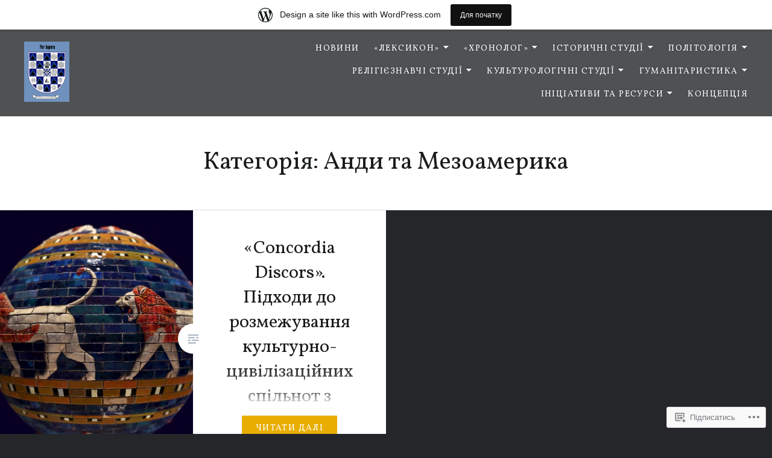

--- FILE ---
content_type: text/html; charset=UTF-8
request_url: https://peraspera.video.blog/category/%D0%BC%D0%B5%D0%B4%D1%96%D1%94%D0%B2%D1%96%D1%81%D1%82%D0%B8%D1%87%D0%BD%D1%96-%D1%81%D1%82%D1%83%D0%B4%D1%96%D1%97/%D0%B0%D0%BD%D0%B4%D0%B8-%D1%82%D0%B0-%D0%BC%D0%B5%D0%B7%D0%BE%D0%B0%D0%BC%D0%B5%D1%80%D0%B8%D0%BA%D0%B0/
body_size: 26960
content:
<!DOCTYPE html>
<html lang="uk">
<head>
<meta charset="UTF-8">
<meta name="viewport" content="width=device-width, initial-scale=1">
<link rel="profile" href="http://gmpg.org/xfn/11">
<link rel="pingback" href="https://peraspera.video.blog/xmlrpc.php">

<title>Анди та Мезоамерика &#8211; «Per Aspera»</title>
<script type="text/javascript">
  WebFontConfig = {"google":{"families":["Vollkorn:r:latin,latin-ext,cyrillic,cyrillic-ext","Vollkorn:r,i,b,bi:latin,latin-ext,cyrillic,cyrillic-ext"]},"api_url":"https:\/\/fonts-api.wp.com\/css"};
  (function() {
    var wf = document.createElement('script');
    wf.src = '/wp-content/plugins/custom-fonts/js/webfont.js';
    wf.type = 'text/javascript';
    wf.async = 'true';
    var s = document.getElementsByTagName('script')[0];
    s.parentNode.insertBefore(wf, s);
	})();
</script><style id="jetpack-custom-fonts-css">.wf-active body{font-family:"Vollkorn",serif}.wf-active blockquote{font-family:"Vollkorn",serif}.wf-active blockquote cite{font-family:"Vollkorn",serif}.wf-active code, .wf-active kbd, .wf-active pre, .wf-active tt, .wf-active var{font-family:"Vollkorn",serif}.wf-active pre{font-family:"Vollkorn",serif}.wf-active .menu-toggle{font-family:"Vollkorn",serif}.wf-active .is-singular .post-navigation .nav-links span.nav-subtitle{font-family:"Vollkorn",serif}.wf-active .comments-title .add-comment-link{font-family:"Vollkorn",serif}.wf-active .comment-navigation a{font-family:"Vollkorn",serif}.wf-active .widget-title{font-family:"Vollkorn",serif}.wf-active h1, .wf-active h2, .wf-active h3, .wf-active h4, .wf-active h5, .wf-active h6{font-family:"Vollkorn",serif;font-weight:400;font-style:normal}.wf-active h1{font-weight:400;font-style:normal}.wf-active h2{font-style:normal;font-weight:400}.wf-active h3{font-style:normal;font-weight:400}.wf-active h4{font-style:normal;font-weight:400}.wf-active h5{font-family:"Vollkorn",serif;font-style:normal;font-weight:400}.wf-active h6{font-family:"Vollkorn",serif;font-style:normal;font-weight:400}.wf-active .site-title{font-style:normal;font-weight:400}.wf-active .site-banner h1{font-style:normal;font-weight:400}.wf-active .comment-body h1, .wf-active .entry-content h1{font-style:normal;font-weight:400}.wf-active .page-title h1{font-style:normal;font-weight:400}.wf-active .posts .entry-title{font-weight:400;font-style:normal}.wf-active .author-link, .wf-active .is-singular .post-navigation .nav-links span.nav-title{font-family:"Vollkorn",serif;font-style:normal;font-weight:400}.wf-active .comments-title{font-style:normal;font-weight:400}.wf-active .widget h1, .wf-active .widget h2, .wf-active .widget h3, .wf-active .widget h4, .wf-active .widget h5, .wf-active .widget h6{font-family:"Vollkorn",serif;font-style:normal;font-weight:400}.wf-active .is-singular.archive-eventbrite .entry-header h1{font-style:normal;font-weight:400}@media screen and (min-width: 1601px){.wf-active .site-banner h1{font-style:normal;font-weight:400}}@media screen and (max-width: 1400px){.wf-active .site-banner h1{font-style:normal;font-weight:400}}@media screen and (max-width: 1200px){.wf-active .site-banner h1{font-style:normal;font-weight:400}}@media screen and (max-width: 680px){.wf-active .site-banner h1{font-style:normal;font-weight:400}}@media screen and (max-width: 1200px){.wf-active .is-singular .entry-header h1, .wf-active .error404 .entry-header h1, .wf-active .page-header h1, .wf-active .page-template-eventbrite-index .page-header h1, .wf-active .single-event .entry-header h1{font-style:normal;font-weight:400}}@media screen and (max-width: 1200px){.wf-active .is-singular.archive-eventbrite .entry-header h1{font-style:normal;font-weight:400}}@media screen and (max-width: 960px){.wf-active .is-singular:not(.eventbrite-archive) .entry-header h1, .wf-active .error404 .entry-header h1, .wf-active .page-header h1{font-style:normal;font-weight:400}}@media screen and (max-width: 680px){.wf-active .is-singular:not(.eventbrite-archive) .entry-header h1, .wf-active .error404 .entry-header h1, .wf-active .page-header h1, .wf-active .page-template-eventbrite-index .page-header h1, .wf-active .single-event .entry-header h1{font-style:normal;font-weight:400}}@media screen and (max-width: 680px){.wf-active .is-singular.archive-eventbrite .entry-header h1{font-style:normal;font-weight:400}}</style>
<meta name='robots' content='max-image-preview:large' />

<!-- Async WordPress.com Remote Login -->
<script id="wpcom_remote_login_js">
var wpcom_remote_login_extra_auth = '';
function wpcom_remote_login_remove_dom_node_id( element_id ) {
	var dom_node = document.getElementById( element_id );
	if ( dom_node ) { dom_node.parentNode.removeChild( dom_node ); }
}
function wpcom_remote_login_remove_dom_node_classes( class_name ) {
	var dom_nodes = document.querySelectorAll( '.' + class_name );
	for ( var i = 0; i < dom_nodes.length; i++ ) {
		dom_nodes[ i ].parentNode.removeChild( dom_nodes[ i ] );
	}
}
function wpcom_remote_login_final_cleanup() {
	wpcom_remote_login_remove_dom_node_classes( "wpcom_remote_login_msg" );
	wpcom_remote_login_remove_dom_node_id( "wpcom_remote_login_key" );
	wpcom_remote_login_remove_dom_node_id( "wpcom_remote_login_validate" );
	wpcom_remote_login_remove_dom_node_id( "wpcom_remote_login_js" );
	wpcom_remote_login_remove_dom_node_id( "wpcom_request_access_iframe" );
	wpcom_remote_login_remove_dom_node_id( "wpcom_request_access_styles" );
}

// Watch for messages back from the remote login
window.addEventListener( "message", function( e ) {
	if ( e.origin === "https://r-login.wordpress.com" ) {
		var data = {};
		try {
			data = JSON.parse( e.data );
		} catch( e ) {
			wpcom_remote_login_final_cleanup();
			return;
		}

		if ( data.msg === 'LOGIN' ) {
			// Clean up the login check iframe
			wpcom_remote_login_remove_dom_node_id( "wpcom_remote_login_key" );

			var id_regex = new RegExp( /^[0-9]+$/ );
			var token_regex = new RegExp( /^.*|.*|.*$/ );
			if (
				token_regex.test( data.token )
				&& id_regex.test( data.wpcomid )
			) {
				// We have everything we need to ask for a login
				var script = document.createElement( "script" );
				script.setAttribute( "id", "wpcom_remote_login_validate" );
				script.src = '/remote-login.php?wpcom_remote_login=validate'
					+ '&wpcomid=' + data.wpcomid
					+ '&token=' + encodeURIComponent( data.token )
					+ '&host=' + window.location.protocol
					+ '//' + window.location.hostname
					+ '&postid=11161'
					+ '&is_singular=';
				document.body.appendChild( script );
			}

			return;
		}

		// Safari ITP, not logged in, so redirect
		if ( data.msg === 'LOGIN-REDIRECT' ) {
			window.location = 'https://wordpress.com/log-in?redirect_to=' + window.location.href;
			return;
		}

		// Safari ITP, storage access failed, remove the request
		if ( data.msg === 'LOGIN-REMOVE' ) {
			var css_zap = 'html { -webkit-transition: margin-top 1s; transition: margin-top 1s; } /* 9001 */ html { margin-top: 0 !important; } * html body { margin-top: 0 !important; } @media screen and ( max-width: 782px ) { html { margin-top: 0 !important; } * html body { margin-top: 0 !important; } }';
			var style_zap = document.createElement( 'style' );
			style_zap.type = 'text/css';
			style_zap.appendChild( document.createTextNode( css_zap ) );
			document.body.appendChild( style_zap );

			var e = document.getElementById( 'wpcom_request_access_iframe' );
			e.parentNode.removeChild( e );

			document.cookie = 'wordpress_com_login_access=denied; path=/; max-age=31536000';

			return;
		}

		// Safari ITP
		if ( data.msg === 'REQUEST_ACCESS' ) {
			console.log( 'request access: safari' );

			// Check ITP iframe enable/disable knob
			if ( wpcom_remote_login_extra_auth !== 'safari_itp_iframe' ) {
				return;
			}

			// If we are in a "private window" there is no ITP.
			var private_window = false;
			try {
				var opendb = window.openDatabase( null, null, null, null );
			} catch( e ) {
				private_window = true;
			}

			if ( private_window ) {
				console.log( 'private window' );
				return;
			}

			var iframe = document.createElement( 'iframe' );
			iframe.id = 'wpcom_request_access_iframe';
			iframe.setAttribute( 'scrolling', 'no' );
			iframe.setAttribute( 'sandbox', 'allow-storage-access-by-user-activation allow-scripts allow-same-origin allow-top-navigation-by-user-activation' );
			iframe.src = 'https://r-login.wordpress.com/remote-login.php?wpcom_remote_login=request_access&origin=' + encodeURIComponent( data.origin ) + '&wpcomid=' + encodeURIComponent( data.wpcomid );

			var css = 'html { -webkit-transition: margin-top 1s; transition: margin-top 1s; } /* 9001 */ html { margin-top: 46px !important; } * html body { margin-top: 46px !important; } @media screen and ( max-width: 660px ) { html { margin-top: 71px !important; } * html body { margin-top: 71px !important; } #wpcom_request_access_iframe { display: block; height: 71px !important; } } #wpcom_request_access_iframe { border: 0px; height: 46px; position: fixed; top: 0; left: 0; width: 100%; min-width: 100%; z-index: 99999; background: #23282d; } ';

			var style = document.createElement( 'style' );
			style.type = 'text/css';
			style.id = 'wpcom_request_access_styles';
			style.appendChild( document.createTextNode( css ) );
			document.body.appendChild( style );

			document.body.appendChild( iframe );
		}

		if ( data.msg === 'DONE' ) {
			wpcom_remote_login_final_cleanup();
		}
	}
}, false );

// Inject the remote login iframe after the page has had a chance to load
// more critical resources
window.addEventListener( "DOMContentLoaded", function( e ) {
	var iframe = document.createElement( "iframe" );
	iframe.style.display = "none";
	iframe.setAttribute( "scrolling", "no" );
	iframe.setAttribute( "id", "wpcom_remote_login_key" );
	iframe.src = "https://r-login.wordpress.com/remote-login.php"
		+ "?wpcom_remote_login=key"
		+ "&origin=aHR0cHM6Ly9wZXJhc3BlcmEudmlkZW8uYmxvZw%3D%3D"
		+ "&wpcomid=159746725"
		+ "&time=" + Math.floor( Date.now() / 1000 );
	document.body.appendChild( iframe );
}, false );
</script>
<link rel='dns-prefetch' href='//s0.wp.com' />
<link rel='dns-prefetch' href='//fonts-api.wp.com' />
<link rel="alternate" type="application/rss+xml" title="«Per Aspera» &raquo; стрічка" href="https://peraspera.video.blog/feed/" />
<link rel="alternate" type="application/rss+xml" title="«Per Aspera» &raquo; Канал коментарів" href="https://peraspera.video.blog/comments/feed/" />
<link rel="alternate" type="application/rss+xml" title="«Per Aspera» &raquo; Анди та Мезоамерика Канал категорії" href="https://peraspera.video.blog/category/%d0%bc%d0%b5%d0%b4%d1%96%d1%94%d0%b2%d1%96%d1%81%d1%82%d0%b8%d1%87%d0%bd%d1%96-%d1%81%d1%82%d1%83%d0%b4%d1%96%d1%97/%d0%b0%d0%bd%d0%b4%d0%b8-%d1%82%d0%b0-%d0%bc%d0%b5%d0%b7%d0%be%d0%b0%d0%bc%d0%b5%d1%80%d0%b8%d0%ba%d0%b0/feed/" />
	<script type="text/javascript">
		/* <![CDATA[ */
		function addLoadEvent(func) {
			var oldonload = window.onload;
			if (typeof window.onload != 'function') {
				window.onload = func;
			} else {
				window.onload = function () {
					oldonload();
					func();
				}
			}
		}
		/* ]]> */
	</script>
	<link crossorigin='anonymous' rel='stylesheet' id='all-css-0-1' href='/wp-content/blog-plugins/marketing-bar/css/marketing-bar.css?m=1761640963i&cssminify=yes' type='text/css' media='all' />
<style id='wp-emoji-styles-inline-css'>

	img.wp-smiley, img.emoji {
		display: inline !important;
		border: none !important;
		box-shadow: none !important;
		height: 1em !important;
		width: 1em !important;
		margin: 0 0.07em !important;
		vertical-align: -0.1em !important;
		background: none !important;
		padding: 0 !important;
	}
/*# sourceURL=wp-emoji-styles-inline-css */
</style>
<link crossorigin='anonymous' rel='stylesheet' id='all-css-2-1' href='/wp-content/plugins/gutenberg-core/v22.4.0/build/styles/block-library/style.min.css?m=1768935615i&cssminify=yes' type='text/css' media='all' />
<style id='wp-block-library-inline-css'>
.has-text-align-justify {
	text-align:justify;
}
.has-text-align-justify{text-align:justify;}

/*# sourceURL=wp-block-library-inline-css */
</style><style id='global-styles-inline-css'>
:root{--wp--preset--aspect-ratio--square: 1;--wp--preset--aspect-ratio--4-3: 4/3;--wp--preset--aspect-ratio--3-4: 3/4;--wp--preset--aspect-ratio--3-2: 3/2;--wp--preset--aspect-ratio--2-3: 2/3;--wp--preset--aspect-ratio--16-9: 16/9;--wp--preset--aspect-ratio--9-16: 9/16;--wp--preset--color--black: #000000;--wp--preset--color--cyan-bluish-gray: #abb8c3;--wp--preset--color--white: #fff;--wp--preset--color--pale-pink: #f78da7;--wp--preset--color--vivid-red: #cf2e2e;--wp--preset--color--luminous-vivid-orange: #ff6900;--wp--preset--color--luminous-vivid-amber: #fcb900;--wp--preset--color--light-green-cyan: #7bdcb5;--wp--preset--color--vivid-green-cyan: #00d084;--wp--preset--color--pale-cyan-blue: #8ed1fc;--wp--preset--color--vivid-cyan-blue: #0693e3;--wp--preset--color--vivid-purple: #9b51e0;--wp--preset--color--bright-blue: #678db8;--wp--preset--color--yellow: #e7ae01;--wp--preset--color--light-gray-blue: #abb7c3;--wp--preset--color--medium-gray: #6a6c6e;--wp--preset--color--dark-gray: #1a1c1e;--wp--preset--color--dark-gray-blue: #292c2f;--wp--preset--gradient--vivid-cyan-blue-to-vivid-purple: linear-gradient(135deg,rgb(6,147,227) 0%,rgb(155,81,224) 100%);--wp--preset--gradient--light-green-cyan-to-vivid-green-cyan: linear-gradient(135deg,rgb(122,220,180) 0%,rgb(0,208,130) 100%);--wp--preset--gradient--luminous-vivid-amber-to-luminous-vivid-orange: linear-gradient(135deg,rgb(252,185,0) 0%,rgb(255,105,0) 100%);--wp--preset--gradient--luminous-vivid-orange-to-vivid-red: linear-gradient(135deg,rgb(255,105,0) 0%,rgb(207,46,46) 100%);--wp--preset--gradient--very-light-gray-to-cyan-bluish-gray: linear-gradient(135deg,rgb(238,238,238) 0%,rgb(169,184,195) 100%);--wp--preset--gradient--cool-to-warm-spectrum: linear-gradient(135deg,rgb(74,234,220) 0%,rgb(151,120,209) 20%,rgb(207,42,186) 40%,rgb(238,44,130) 60%,rgb(251,105,98) 80%,rgb(254,248,76) 100%);--wp--preset--gradient--blush-light-purple: linear-gradient(135deg,rgb(255,206,236) 0%,rgb(152,150,240) 100%);--wp--preset--gradient--blush-bordeaux: linear-gradient(135deg,rgb(254,205,165) 0%,rgb(254,45,45) 50%,rgb(107,0,62) 100%);--wp--preset--gradient--luminous-dusk: linear-gradient(135deg,rgb(255,203,112) 0%,rgb(199,81,192) 50%,rgb(65,88,208) 100%);--wp--preset--gradient--pale-ocean: linear-gradient(135deg,rgb(255,245,203) 0%,rgb(182,227,212) 50%,rgb(51,167,181) 100%);--wp--preset--gradient--electric-grass: linear-gradient(135deg,rgb(202,248,128) 0%,rgb(113,206,126) 100%);--wp--preset--gradient--midnight: linear-gradient(135deg,rgb(2,3,129) 0%,rgb(40,116,252) 100%);--wp--preset--font-size--small: 13px;--wp--preset--font-size--medium: 20px;--wp--preset--font-size--large: 36px;--wp--preset--font-size--x-large: 42px;--wp--preset--font-family--albert-sans: 'Albert Sans', sans-serif;--wp--preset--font-family--alegreya: Alegreya, serif;--wp--preset--font-family--arvo: Arvo, serif;--wp--preset--font-family--bodoni-moda: 'Bodoni Moda', serif;--wp--preset--font-family--bricolage-grotesque: 'Bricolage Grotesque', sans-serif;--wp--preset--font-family--cabin: Cabin, sans-serif;--wp--preset--font-family--chivo: Chivo, sans-serif;--wp--preset--font-family--commissioner: Commissioner, sans-serif;--wp--preset--font-family--cormorant: Cormorant, serif;--wp--preset--font-family--courier-prime: 'Courier Prime', monospace;--wp--preset--font-family--crimson-pro: 'Crimson Pro', serif;--wp--preset--font-family--dm-mono: 'DM Mono', monospace;--wp--preset--font-family--dm-sans: 'DM Sans', sans-serif;--wp--preset--font-family--dm-serif-display: 'DM Serif Display', serif;--wp--preset--font-family--domine: Domine, serif;--wp--preset--font-family--eb-garamond: 'EB Garamond', serif;--wp--preset--font-family--epilogue: Epilogue, sans-serif;--wp--preset--font-family--fahkwang: Fahkwang, sans-serif;--wp--preset--font-family--figtree: Figtree, sans-serif;--wp--preset--font-family--fira-sans: 'Fira Sans', sans-serif;--wp--preset--font-family--fjalla-one: 'Fjalla One', sans-serif;--wp--preset--font-family--fraunces: Fraunces, serif;--wp--preset--font-family--gabarito: Gabarito, system-ui;--wp--preset--font-family--ibm-plex-mono: 'IBM Plex Mono', monospace;--wp--preset--font-family--ibm-plex-sans: 'IBM Plex Sans', sans-serif;--wp--preset--font-family--ibarra-real-nova: 'Ibarra Real Nova', serif;--wp--preset--font-family--instrument-serif: 'Instrument Serif', serif;--wp--preset--font-family--inter: Inter, sans-serif;--wp--preset--font-family--josefin-sans: 'Josefin Sans', sans-serif;--wp--preset--font-family--jost: Jost, sans-serif;--wp--preset--font-family--libre-baskerville: 'Libre Baskerville', serif;--wp--preset--font-family--libre-franklin: 'Libre Franklin', sans-serif;--wp--preset--font-family--literata: Literata, serif;--wp--preset--font-family--lora: Lora, serif;--wp--preset--font-family--merriweather: Merriweather, serif;--wp--preset--font-family--montserrat: Montserrat, sans-serif;--wp--preset--font-family--newsreader: Newsreader, serif;--wp--preset--font-family--noto-sans-mono: 'Noto Sans Mono', sans-serif;--wp--preset--font-family--nunito: Nunito, sans-serif;--wp--preset--font-family--open-sans: 'Open Sans', sans-serif;--wp--preset--font-family--overpass: Overpass, sans-serif;--wp--preset--font-family--pt-serif: 'PT Serif', serif;--wp--preset--font-family--petrona: Petrona, serif;--wp--preset--font-family--piazzolla: Piazzolla, serif;--wp--preset--font-family--playfair-display: 'Playfair Display', serif;--wp--preset--font-family--plus-jakarta-sans: 'Plus Jakarta Sans', sans-serif;--wp--preset--font-family--poppins: Poppins, sans-serif;--wp--preset--font-family--raleway: Raleway, sans-serif;--wp--preset--font-family--roboto: Roboto, sans-serif;--wp--preset--font-family--roboto-slab: 'Roboto Slab', serif;--wp--preset--font-family--rubik: Rubik, sans-serif;--wp--preset--font-family--rufina: Rufina, serif;--wp--preset--font-family--sora: Sora, sans-serif;--wp--preset--font-family--source-sans-3: 'Source Sans 3', sans-serif;--wp--preset--font-family--source-serif-4: 'Source Serif 4', serif;--wp--preset--font-family--space-mono: 'Space Mono', monospace;--wp--preset--font-family--syne: Syne, sans-serif;--wp--preset--font-family--texturina: Texturina, serif;--wp--preset--font-family--urbanist: Urbanist, sans-serif;--wp--preset--font-family--work-sans: 'Work Sans', sans-serif;--wp--preset--spacing--20: 0.44rem;--wp--preset--spacing--30: 0.67rem;--wp--preset--spacing--40: 1rem;--wp--preset--spacing--50: 1.5rem;--wp--preset--spacing--60: 2.25rem;--wp--preset--spacing--70: 3.38rem;--wp--preset--spacing--80: 5.06rem;--wp--preset--shadow--natural: 6px 6px 9px rgba(0, 0, 0, 0.2);--wp--preset--shadow--deep: 12px 12px 50px rgba(0, 0, 0, 0.4);--wp--preset--shadow--sharp: 6px 6px 0px rgba(0, 0, 0, 0.2);--wp--preset--shadow--outlined: 6px 6px 0px -3px rgb(255, 255, 255), 6px 6px rgb(0, 0, 0);--wp--preset--shadow--crisp: 6px 6px 0px rgb(0, 0, 0);}:where(body) { margin: 0; }:where(.is-layout-flex){gap: 0.5em;}:where(.is-layout-grid){gap: 0.5em;}body .is-layout-flex{display: flex;}.is-layout-flex{flex-wrap: wrap;align-items: center;}.is-layout-flex > :is(*, div){margin: 0;}body .is-layout-grid{display: grid;}.is-layout-grid > :is(*, div){margin: 0;}body{padding-top: 0px;padding-right: 0px;padding-bottom: 0px;padding-left: 0px;}:root :where(.wp-element-button, .wp-block-button__link){background-color: #32373c;border-width: 0;color: #fff;font-family: inherit;font-size: inherit;font-style: inherit;font-weight: inherit;letter-spacing: inherit;line-height: inherit;padding-top: calc(0.667em + 2px);padding-right: calc(1.333em + 2px);padding-bottom: calc(0.667em + 2px);padding-left: calc(1.333em + 2px);text-decoration: none;text-transform: inherit;}.has-black-color{color: var(--wp--preset--color--black) !important;}.has-cyan-bluish-gray-color{color: var(--wp--preset--color--cyan-bluish-gray) !important;}.has-white-color{color: var(--wp--preset--color--white) !important;}.has-pale-pink-color{color: var(--wp--preset--color--pale-pink) !important;}.has-vivid-red-color{color: var(--wp--preset--color--vivid-red) !important;}.has-luminous-vivid-orange-color{color: var(--wp--preset--color--luminous-vivid-orange) !important;}.has-luminous-vivid-amber-color{color: var(--wp--preset--color--luminous-vivid-amber) !important;}.has-light-green-cyan-color{color: var(--wp--preset--color--light-green-cyan) !important;}.has-vivid-green-cyan-color{color: var(--wp--preset--color--vivid-green-cyan) !important;}.has-pale-cyan-blue-color{color: var(--wp--preset--color--pale-cyan-blue) !important;}.has-vivid-cyan-blue-color{color: var(--wp--preset--color--vivid-cyan-blue) !important;}.has-vivid-purple-color{color: var(--wp--preset--color--vivid-purple) !important;}.has-bright-blue-color{color: var(--wp--preset--color--bright-blue) !important;}.has-yellow-color{color: var(--wp--preset--color--yellow) !important;}.has-light-gray-blue-color{color: var(--wp--preset--color--light-gray-blue) !important;}.has-medium-gray-color{color: var(--wp--preset--color--medium-gray) !important;}.has-dark-gray-color{color: var(--wp--preset--color--dark-gray) !important;}.has-dark-gray-blue-color{color: var(--wp--preset--color--dark-gray-blue) !important;}.has-black-background-color{background-color: var(--wp--preset--color--black) !important;}.has-cyan-bluish-gray-background-color{background-color: var(--wp--preset--color--cyan-bluish-gray) !important;}.has-white-background-color{background-color: var(--wp--preset--color--white) !important;}.has-pale-pink-background-color{background-color: var(--wp--preset--color--pale-pink) !important;}.has-vivid-red-background-color{background-color: var(--wp--preset--color--vivid-red) !important;}.has-luminous-vivid-orange-background-color{background-color: var(--wp--preset--color--luminous-vivid-orange) !important;}.has-luminous-vivid-amber-background-color{background-color: var(--wp--preset--color--luminous-vivid-amber) !important;}.has-light-green-cyan-background-color{background-color: var(--wp--preset--color--light-green-cyan) !important;}.has-vivid-green-cyan-background-color{background-color: var(--wp--preset--color--vivid-green-cyan) !important;}.has-pale-cyan-blue-background-color{background-color: var(--wp--preset--color--pale-cyan-blue) !important;}.has-vivid-cyan-blue-background-color{background-color: var(--wp--preset--color--vivid-cyan-blue) !important;}.has-vivid-purple-background-color{background-color: var(--wp--preset--color--vivid-purple) !important;}.has-bright-blue-background-color{background-color: var(--wp--preset--color--bright-blue) !important;}.has-yellow-background-color{background-color: var(--wp--preset--color--yellow) !important;}.has-light-gray-blue-background-color{background-color: var(--wp--preset--color--light-gray-blue) !important;}.has-medium-gray-background-color{background-color: var(--wp--preset--color--medium-gray) !important;}.has-dark-gray-background-color{background-color: var(--wp--preset--color--dark-gray) !important;}.has-dark-gray-blue-background-color{background-color: var(--wp--preset--color--dark-gray-blue) !important;}.has-black-border-color{border-color: var(--wp--preset--color--black) !important;}.has-cyan-bluish-gray-border-color{border-color: var(--wp--preset--color--cyan-bluish-gray) !important;}.has-white-border-color{border-color: var(--wp--preset--color--white) !important;}.has-pale-pink-border-color{border-color: var(--wp--preset--color--pale-pink) !important;}.has-vivid-red-border-color{border-color: var(--wp--preset--color--vivid-red) !important;}.has-luminous-vivid-orange-border-color{border-color: var(--wp--preset--color--luminous-vivid-orange) !important;}.has-luminous-vivid-amber-border-color{border-color: var(--wp--preset--color--luminous-vivid-amber) !important;}.has-light-green-cyan-border-color{border-color: var(--wp--preset--color--light-green-cyan) !important;}.has-vivid-green-cyan-border-color{border-color: var(--wp--preset--color--vivid-green-cyan) !important;}.has-pale-cyan-blue-border-color{border-color: var(--wp--preset--color--pale-cyan-blue) !important;}.has-vivid-cyan-blue-border-color{border-color: var(--wp--preset--color--vivid-cyan-blue) !important;}.has-vivid-purple-border-color{border-color: var(--wp--preset--color--vivid-purple) !important;}.has-bright-blue-border-color{border-color: var(--wp--preset--color--bright-blue) !important;}.has-yellow-border-color{border-color: var(--wp--preset--color--yellow) !important;}.has-light-gray-blue-border-color{border-color: var(--wp--preset--color--light-gray-blue) !important;}.has-medium-gray-border-color{border-color: var(--wp--preset--color--medium-gray) !important;}.has-dark-gray-border-color{border-color: var(--wp--preset--color--dark-gray) !important;}.has-dark-gray-blue-border-color{border-color: var(--wp--preset--color--dark-gray-blue) !important;}.has-vivid-cyan-blue-to-vivid-purple-gradient-background{background: var(--wp--preset--gradient--vivid-cyan-blue-to-vivid-purple) !important;}.has-light-green-cyan-to-vivid-green-cyan-gradient-background{background: var(--wp--preset--gradient--light-green-cyan-to-vivid-green-cyan) !important;}.has-luminous-vivid-amber-to-luminous-vivid-orange-gradient-background{background: var(--wp--preset--gradient--luminous-vivid-amber-to-luminous-vivid-orange) !important;}.has-luminous-vivid-orange-to-vivid-red-gradient-background{background: var(--wp--preset--gradient--luminous-vivid-orange-to-vivid-red) !important;}.has-very-light-gray-to-cyan-bluish-gray-gradient-background{background: var(--wp--preset--gradient--very-light-gray-to-cyan-bluish-gray) !important;}.has-cool-to-warm-spectrum-gradient-background{background: var(--wp--preset--gradient--cool-to-warm-spectrum) !important;}.has-blush-light-purple-gradient-background{background: var(--wp--preset--gradient--blush-light-purple) !important;}.has-blush-bordeaux-gradient-background{background: var(--wp--preset--gradient--blush-bordeaux) !important;}.has-luminous-dusk-gradient-background{background: var(--wp--preset--gradient--luminous-dusk) !important;}.has-pale-ocean-gradient-background{background: var(--wp--preset--gradient--pale-ocean) !important;}.has-electric-grass-gradient-background{background: var(--wp--preset--gradient--electric-grass) !important;}.has-midnight-gradient-background{background: var(--wp--preset--gradient--midnight) !important;}.has-small-font-size{font-size: var(--wp--preset--font-size--small) !important;}.has-medium-font-size{font-size: var(--wp--preset--font-size--medium) !important;}.has-large-font-size{font-size: var(--wp--preset--font-size--large) !important;}.has-x-large-font-size{font-size: var(--wp--preset--font-size--x-large) !important;}.has-albert-sans-font-family{font-family: var(--wp--preset--font-family--albert-sans) !important;}.has-alegreya-font-family{font-family: var(--wp--preset--font-family--alegreya) !important;}.has-arvo-font-family{font-family: var(--wp--preset--font-family--arvo) !important;}.has-bodoni-moda-font-family{font-family: var(--wp--preset--font-family--bodoni-moda) !important;}.has-bricolage-grotesque-font-family{font-family: var(--wp--preset--font-family--bricolage-grotesque) !important;}.has-cabin-font-family{font-family: var(--wp--preset--font-family--cabin) !important;}.has-chivo-font-family{font-family: var(--wp--preset--font-family--chivo) !important;}.has-commissioner-font-family{font-family: var(--wp--preset--font-family--commissioner) !important;}.has-cormorant-font-family{font-family: var(--wp--preset--font-family--cormorant) !important;}.has-courier-prime-font-family{font-family: var(--wp--preset--font-family--courier-prime) !important;}.has-crimson-pro-font-family{font-family: var(--wp--preset--font-family--crimson-pro) !important;}.has-dm-mono-font-family{font-family: var(--wp--preset--font-family--dm-mono) !important;}.has-dm-sans-font-family{font-family: var(--wp--preset--font-family--dm-sans) !important;}.has-dm-serif-display-font-family{font-family: var(--wp--preset--font-family--dm-serif-display) !important;}.has-domine-font-family{font-family: var(--wp--preset--font-family--domine) !important;}.has-eb-garamond-font-family{font-family: var(--wp--preset--font-family--eb-garamond) !important;}.has-epilogue-font-family{font-family: var(--wp--preset--font-family--epilogue) !important;}.has-fahkwang-font-family{font-family: var(--wp--preset--font-family--fahkwang) !important;}.has-figtree-font-family{font-family: var(--wp--preset--font-family--figtree) !important;}.has-fira-sans-font-family{font-family: var(--wp--preset--font-family--fira-sans) !important;}.has-fjalla-one-font-family{font-family: var(--wp--preset--font-family--fjalla-one) !important;}.has-fraunces-font-family{font-family: var(--wp--preset--font-family--fraunces) !important;}.has-gabarito-font-family{font-family: var(--wp--preset--font-family--gabarito) !important;}.has-ibm-plex-mono-font-family{font-family: var(--wp--preset--font-family--ibm-plex-mono) !important;}.has-ibm-plex-sans-font-family{font-family: var(--wp--preset--font-family--ibm-plex-sans) !important;}.has-ibarra-real-nova-font-family{font-family: var(--wp--preset--font-family--ibarra-real-nova) !important;}.has-instrument-serif-font-family{font-family: var(--wp--preset--font-family--instrument-serif) !important;}.has-inter-font-family{font-family: var(--wp--preset--font-family--inter) !important;}.has-josefin-sans-font-family{font-family: var(--wp--preset--font-family--josefin-sans) !important;}.has-jost-font-family{font-family: var(--wp--preset--font-family--jost) !important;}.has-libre-baskerville-font-family{font-family: var(--wp--preset--font-family--libre-baskerville) !important;}.has-libre-franklin-font-family{font-family: var(--wp--preset--font-family--libre-franklin) !important;}.has-literata-font-family{font-family: var(--wp--preset--font-family--literata) !important;}.has-lora-font-family{font-family: var(--wp--preset--font-family--lora) !important;}.has-merriweather-font-family{font-family: var(--wp--preset--font-family--merriweather) !important;}.has-montserrat-font-family{font-family: var(--wp--preset--font-family--montserrat) !important;}.has-newsreader-font-family{font-family: var(--wp--preset--font-family--newsreader) !important;}.has-noto-sans-mono-font-family{font-family: var(--wp--preset--font-family--noto-sans-mono) !important;}.has-nunito-font-family{font-family: var(--wp--preset--font-family--nunito) !important;}.has-open-sans-font-family{font-family: var(--wp--preset--font-family--open-sans) !important;}.has-overpass-font-family{font-family: var(--wp--preset--font-family--overpass) !important;}.has-pt-serif-font-family{font-family: var(--wp--preset--font-family--pt-serif) !important;}.has-petrona-font-family{font-family: var(--wp--preset--font-family--petrona) !important;}.has-piazzolla-font-family{font-family: var(--wp--preset--font-family--piazzolla) !important;}.has-playfair-display-font-family{font-family: var(--wp--preset--font-family--playfair-display) !important;}.has-plus-jakarta-sans-font-family{font-family: var(--wp--preset--font-family--plus-jakarta-sans) !important;}.has-poppins-font-family{font-family: var(--wp--preset--font-family--poppins) !important;}.has-raleway-font-family{font-family: var(--wp--preset--font-family--raleway) !important;}.has-roboto-font-family{font-family: var(--wp--preset--font-family--roboto) !important;}.has-roboto-slab-font-family{font-family: var(--wp--preset--font-family--roboto-slab) !important;}.has-rubik-font-family{font-family: var(--wp--preset--font-family--rubik) !important;}.has-rufina-font-family{font-family: var(--wp--preset--font-family--rufina) !important;}.has-sora-font-family{font-family: var(--wp--preset--font-family--sora) !important;}.has-source-sans-3-font-family{font-family: var(--wp--preset--font-family--source-sans-3) !important;}.has-source-serif-4-font-family{font-family: var(--wp--preset--font-family--source-serif-4) !important;}.has-space-mono-font-family{font-family: var(--wp--preset--font-family--space-mono) !important;}.has-syne-font-family{font-family: var(--wp--preset--font-family--syne) !important;}.has-texturina-font-family{font-family: var(--wp--preset--font-family--texturina) !important;}.has-urbanist-font-family{font-family: var(--wp--preset--font-family--urbanist) !important;}.has-work-sans-font-family{font-family: var(--wp--preset--font-family--work-sans) !important;}
/*# sourceURL=global-styles-inline-css */
</style>

<style id='classic-theme-styles-inline-css'>
.wp-block-button__link{background-color:#32373c;border-radius:9999px;box-shadow:none;color:#fff;font-size:1.125em;padding:calc(.667em + 2px) calc(1.333em + 2px);text-decoration:none}.wp-block-file__button{background:#32373c;color:#fff}.wp-block-accordion-heading{margin:0}.wp-block-accordion-heading__toggle{background-color:inherit!important;color:inherit!important}.wp-block-accordion-heading__toggle:not(:focus-visible){outline:none}.wp-block-accordion-heading__toggle:focus,.wp-block-accordion-heading__toggle:hover{background-color:inherit!important;border:none;box-shadow:none;color:inherit;padding:var(--wp--preset--spacing--20,1em) 0;text-decoration:none}.wp-block-accordion-heading__toggle:focus-visible{outline:auto;outline-offset:0}
/*# sourceURL=/wp-content/plugins/gutenberg-core/v22.4.0/build/styles/block-library/classic.min.css */
</style>
<link crossorigin='anonymous' rel='stylesheet' id='all-css-4-1' href='/_static/??-eJx9jEEOAiEQBD/kQECjeDC+ZWEnijIwYWA3/l72op689KFTVXplCCU3zE1z6reYRYfiUwlP0VYZpwxIJE4IFRd10HOU9iFA2iuhCiI7/ROiDt9WxfETT20jCOc4YUIa2D9t5eGA91xRBMZS7ATtPkTZvCtdzNEZt7f2fHq8Afl7R7w=&cssminify=yes' type='text/css' media='all' />
<link rel='stylesheet' id='dyad-2-fonts-css' href='https://fonts-api.wp.com/css?family=Lato%3A400%2C400italic%2C700%2C700italic%7CNoto+Serif%3A400%2C400italic%2C700%2C700italic&#038;subset=latin%2Clatin-ext' media='all' />
<link crossorigin='anonymous' rel='stylesheet' id='all-css-6-1' href='/_static/??-eJyNkN0KwjAMhV/IGjYn80Z8FOmyWLv1jzVl7O3thmBBkd3lwPlOTgJzEOgdk2OwSQSTlHYRBuIgcXxrsN47uGuHoMjRpDMRf49HjPEARSg/yVKEkDroF9mLGiIvhnb4sgM643HcE7p224LFHNDbL6K4baKcqvKothUf+Q9S5EXuIlnnT5RCPIzU04re7LVqz6f60rRVM7wAlCp/rA==&cssminify=yes' type='text/css' media='all' />
<style id='dyad-2-style-inline-css'>
.tags-links { clip: rect(1px, 1px, 1px, 1px); height: 1px; position: absolute; overflow: hidden; width: 1px; }
/*# sourceURL=dyad-2-style-inline-css */
</style>
<link crossorigin='anonymous' rel='stylesheet' id='print-css-7-1' href='/wp-content/mu-plugins/global-print/global-print.css?m=1465851035i&cssminify=yes' type='text/css' media='print' />
<style id='jetpack-global-styles-frontend-style-inline-css'>
:root { --font-headings: unset; --font-base: unset; --font-headings-default: -apple-system,BlinkMacSystemFont,"Segoe UI",Roboto,Oxygen-Sans,Ubuntu,Cantarell,"Helvetica Neue",sans-serif; --font-base-default: -apple-system,BlinkMacSystemFont,"Segoe UI",Roboto,Oxygen-Sans,Ubuntu,Cantarell,"Helvetica Neue",sans-serif;}
/*# sourceURL=jetpack-global-styles-frontend-style-inline-css */
</style>
<link crossorigin='anonymous' rel='stylesheet' id='all-css-10-1' href='/wp-content/themes/h4/global.css?m=1420737423i&cssminify=yes' type='text/css' media='all' />
<script type="text/javascript" id="wpcom-actionbar-placeholder-js-extra">
/* <![CDATA[ */
var actionbardata = {"siteID":"159746725","postID":"0","siteURL":"https://peraspera.video.blog","xhrURL":"https://peraspera.video.blog/wp-admin/admin-ajax.php","nonce":"683dbee943","isLoggedIn":"","statusMessage":"","subsEmailDefault":"instantly","proxyScriptUrl":"https://s0.wp.com/wp-content/js/wpcom-proxy-request.js?m=1513050504i&amp;ver=20211021","i18n":{"followedText":"New posts from this site will now appear in your \u003Ca href=\"https://wordpress.com/reader\"\u003EReader\u003C/a\u003E","foldBar":"\u0417\u0433\u043e\u0440\u043d\u0443\u0442\u0438 \u0446\u044e \u043f\u0430\u043d\u0435\u043b\u044c","unfoldBar":"\u0420\u043e\u0437\u0433\u043e\u0440\u043d\u0443\u0442\u0438 \u0446\u044e \u043f\u0430\u043d\u0435\u043b\u044c","shortLinkCopied":"Shortlink copied to clipboard."}};
//# sourceURL=wpcom-actionbar-placeholder-js-extra
/* ]]> */
</script>
<script type="text/javascript" id="jetpack-mu-wpcom-settings-js-before">
/* <![CDATA[ */
var JETPACK_MU_WPCOM_SETTINGS = {"assetsUrl":"https://s0.wp.com/wp-content/mu-plugins/jetpack-mu-wpcom-plugin/moon/jetpack_vendor/automattic/jetpack-mu-wpcom/src/build/"};
//# sourceURL=jetpack-mu-wpcom-settings-js-before
/* ]]> */
</script>
<script crossorigin='anonymous' type='text/javascript'  src='/_static/??-eJzTLy/QTc7PK0nNK9HPKtYvyinRLSjKr6jUyyrW0QfKZeYl55SmpBaDJLMKS1OLKqGUXm5mHkFFurmZ6UWJJalQxfa5tobmRgamxgZmFpZZACbyLJI='></script>
<script type="text/javascript" id="rlt-proxy-js-after">
/* <![CDATA[ */
	rltInitialize( {"token":null,"iframeOrigins":["https:\/\/widgets.wp.com"]} );
//# sourceURL=rlt-proxy-js-after
/* ]]> */
</script>
<link rel="EditURI" type="application/rsd+xml" title="RSD" href="https://perasperavideo.wordpress.com/xmlrpc.php?rsd" />
<meta name="generator" content="WordPress.com" />

<!-- Jetpack Open Graph Tags -->
<meta property="og:type" content="website" />
<meta property="og:title" content="Анди та Мезоамерика &#8211; «Per Aspera»" />
<meta property="og:url" content="https://peraspera.video.blog/category/%d0%bc%d0%b5%d0%b4%d1%96%d1%94%d0%b2%d1%96%d1%81%d1%82%d0%b8%d1%87%d0%bd%d1%96-%d1%81%d1%82%d1%83%d0%b4%d1%96%d1%97/%d0%b0%d0%bd%d0%b4%d0%b8-%d1%82%d0%b0-%d0%bc%d0%b5%d0%b7%d0%be%d0%b0%d0%bc%d0%b5%d1%80%d0%b8%d0%ba%d0%b0/" />
<meta property="og:site_name" content="«Per Aspera»" />
<meta property="og:image" content="https://peraspera.video.blog/wp-content/uploads/2019/03/cropped-dispersive-prism-by-spigget.jpg?w=200" />
<meta property="og:image:width" content="200" />
<meta property="og:image:height" content="200" />
<meta property="og:image:alt" content="" />
<meta property="og:locale" content="uk_UA" />

<!-- End Jetpack Open Graph Tags -->
<link rel="search" type="application/opensearchdescription+xml" href="https://peraspera.video.blog/osd.xml" title="«Per Aspera»" />
<link rel="search" type="application/opensearchdescription+xml" href="https://s1.wp.com/opensearch.xml" title="WordPress.com" />
<meta name="description" content="Записи про Анди та Мезоамерика, написані kirilostepanyan" />
		<style type="text/css">
					.site-title,
			.site-description {
				position: absolute;
				clip: rect(1px, 1px, 1px, 1px);
			}
				</style>
		<link rel="icon" href="https://peraspera.video.blog/wp-content/uploads/2019/03/cropped-dispersive-prism-by-spigget.jpg?w=32" sizes="32x32" />
<link rel="icon" href="https://peraspera.video.blog/wp-content/uploads/2019/03/cropped-dispersive-prism-by-spigget.jpg?w=192" sizes="192x192" />
<link rel="apple-touch-icon" href="https://peraspera.video.blog/wp-content/uploads/2019/03/cropped-dispersive-prism-by-spigget.jpg?w=180" />
<meta name="msapplication-TileImage" content="https://peraspera.video.blog/wp-content/uploads/2019/03/cropped-dispersive-prism-by-spigget.jpg?w=270" />
</head>

<body class="archive category category-676778136 wp-custom-logo wp-embed-responsive wp-theme-pubdyad-2 customizer-styles-applied has-post-thumbnail no-js jetpack-reblog-enabled tags-hidden has-marketing-bar has-marketing-bar-theme-dyad-2">
<div id="page" class="hfeed site">
	<a class="skip-link screen-reader-text" href="#content">Перейти до вмісту</a>

	<header id="masthead" class="site-header" role="banner">
		<div class="site-branding">
			<a href="https://peraspera.video.blog/" class="custom-logo-link" rel="home"><img width="226" height="300" src="https://peraspera.video.blog/wp-content/uploads/2019/09/cropped-c2abper-asperac2bb.png" class="custom-logo" alt="«Per Aspera»" decoding="async" srcset="https://peraspera.video.blog/wp-content/uploads/2019/09/cropped-c2abper-asperac2bb.png 226w, https://peraspera.video.blog/wp-content/uploads/2019/09/cropped-c2abper-asperac2bb.png?w=113&amp;h=150 113w" sizes="(max-width: 226px) 100vw, 226px" data-attachment-id="2197" data-permalink="https://peraspera.video.blog/cropped-c2abper-asperac2bb-png/" data-orig-file="https://peraspera.video.blog/wp-content/uploads/2019/09/cropped-c2abper-asperac2bb.png" data-orig-size="226,300" data-comments-opened="1" data-image-meta="{&quot;aperture&quot;:&quot;0&quot;,&quot;credit&quot;:&quot;&quot;,&quot;camera&quot;:&quot;&quot;,&quot;caption&quot;:&quot;&quot;,&quot;created_timestamp&quot;:&quot;0&quot;,&quot;copyright&quot;:&quot;&quot;,&quot;focal_length&quot;:&quot;0&quot;,&quot;iso&quot;:&quot;0&quot;,&quot;shutter_speed&quot;:&quot;0&quot;,&quot;title&quot;:&quot;&quot;,&quot;orientation&quot;:&quot;0&quot;}" data-image-title="cropped-c2abper-asperac2bb.png" data-image-description="&lt;p&gt;https://perasperavideo.files.wordpress.com/2019/09/cropped-c2abper-asperac2bb.png&lt;/p&gt;
" data-image-caption="" data-medium-file="https://peraspera.video.blog/wp-content/uploads/2019/09/cropped-c2abper-asperac2bb.png?w=226" data-large-file="https://peraspera.video.blog/wp-content/uploads/2019/09/cropped-c2abper-asperac2bb.png?w=226" /></a>			<h1 class="site-title">
				<a href="https://peraspera.video.blog/" rel="home">
					«Per Aspera»				</a>
			</h1>
			<p class="site-description">Інтердисциплінарні студії</p>
		</div><!-- .site-branding -->

		<nav id="site-navigation" class="main-navigation" role="navigation">
			<button class="menu-toggle" aria-controls="primary-menu" aria-expanded="false">Меню</button>
			<div class="primary-menu"><ul id="primary-menu" class="menu"><li id="menu-item-166" class="menu-item menu-item-type-taxonomy menu-item-object-category menu-item-166"><a href="https://peraspera.video.blog/category/%d0%bd%d0%be%d0%b2%d0%b8%d0%bd%d0%b8/">Новини</a></li>
<li id="menu-item-164" class="menu-item menu-item-type-taxonomy menu-item-object-category menu-item-has-children menu-item-164"><a href="https://peraspera.video.blog/category/%d0%bb%d0%b5%d0%ba%d1%81%d0%b8%d0%ba%d0%be%d0%bd/">«Лексикон»</a>
<ul class="sub-menu">
	<li id="menu-item-237" class="menu-item menu-item-type-taxonomy menu-item-object-category menu-item-237"><a href="https://peraspera.video.blog/category/%d0%bb%d0%b5%d0%ba%d1%81%d0%b8%d0%ba%d0%be%d0%bd/%d0%ba%d1%83%d0%bb%d1%8c%d1%82%d1%83%d1%80%d0%bd%d1%96-%d0%b0%d1%80%d0%b5%d0%b0%d0%bb%d0%b8/">Культурні ареали</a></li>
	<li id="menu-item-258" class="menu-item menu-item-type-taxonomy menu-item-object-category menu-item-258"><a href="https://peraspera.video.blog/category/%d0%bb%d0%b5%d0%ba%d1%81%d0%b8%d0%ba%d0%be%d0%bd/%d1%82%d0%b5%d0%bc%d0%b0%d1%82%d0%b8%d1%87%d0%bd%d1%96-%d0%b1%d0%bb%d0%be%d0%ba%d0%b8/">Тематичні блоки</a></li>
	<li id="menu-item-275" class="menu-item menu-item-type-taxonomy menu-item-object-category menu-item-275"><a href="https://peraspera.video.blog/category/%d0%bb%d0%b5%d0%ba%d1%81%d0%b8%d0%ba%d0%be%d0%bd/%d0%bc%d1%96%d0%bb%d1%96%d1%82%d0%b0%d1%80%d0%bd%d0%b0-%d1%96%d1%81%d1%82%d0%be%d1%80%d1%96%d1%8f/">Мілітарна історія</a></li>
	<li id="menu-item-260" class="menu-item menu-item-type-taxonomy menu-item-object-category menu-item-260"><a href="https://peraspera.video.blog/category/%d0%bb%d0%b5%d0%ba%d1%81%d0%b8%d0%ba%d0%be%d0%bd/%d1%82%d0%b5%d0%b7%d0%b0%d1%83%d1%80%d1%83%d1%81/">Тезаурус</a></li>
	<li id="menu-item-261" class="menu-item menu-item-type-taxonomy menu-item-object-category menu-item-261"><a href="https://peraspera.video.blog/category/%d0%bb%d0%b5%d0%ba%d1%81%d0%b8%d0%ba%d0%be%d0%bd/%d1%83%d0%bf%d0%be%d1%80%d1%8f%d0%b4%d0%bd%d0%b8%d0%ba%d0%b8/">Упорядники</a></li>
	<li id="menu-item-276" class="menu-item menu-item-type-taxonomy menu-item-object-category menu-item-276"><a href="https://peraspera.video.blog/category/%d0%bb%d0%b5%d0%ba%d1%81%d0%b8%d0%ba%d0%be%d0%bd/%d0%b4%d0%b6%d0%b5%d1%80%d0%b5%d0%bb%d0%b0-%d1%96-%d0%bb%d1%96%d1%82%d0%b5%d1%80%d0%b0%d1%82%d1%83%d1%80%d0%b0/">Джерела і література</a></li>
	<li id="menu-item-274" class="menu-item menu-item-type-taxonomy menu-item-object-category menu-item-274"><a href="https://peraspera.video.blog/category/%d0%bb%d0%b5%d0%ba%d1%81%d0%b8%d0%ba%d0%be%d0%bd/%d0%bc%d0%be%d0%b2%d0%b0-%d1%81%d0%b5%d1%80%d0%b5%d0%b4%d0%bd%d1%8c%d0%be%d0%b2%d1%96%d1%87%d1%87%d1%8f/">«Мова Середньовіччя»</a></li>
</ul>
</li>
<li id="menu-item-156" class="menu-item menu-item-type-taxonomy menu-item-object-category menu-item-has-children menu-item-156"><a href="https://peraspera.video.blog/category/%d1%85%d1%80%d0%be%d0%bd%d0%be%d0%bb%d0%be%d0%b3/">«Хронолог»</a>
<ul class="sub-menu">
	<li id="menu-item-5801" class="menu-item menu-item-type-taxonomy menu-item-object-category menu-item-5801"><a href="https://peraspera.video.blog/category/%d1%85%d1%80%d0%be%d0%bd%d0%be%d0%bb%d0%be%d0%b3/before-common-era/">Before Common Era</a></li>
	<li id="menu-item-1872" class="menu-item menu-item-type-taxonomy menu-item-object-category menu-item-has-children menu-item-1872"><a href="https://peraspera.video.blog/category/%d1%85%d1%80%d0%be%d0%bd%d0%be%d0%bb%d0%be%d0%b3/anno-domini/">Anno Domini</a>
	<ul class="sub-menu">
		<li id="menu-item-1883" class="menu-item menu-item-type-taxonomy menu-item-object-category menu-item-has-children menu-item-1883"><a href="https://peraspera.video.blog/category/%d1%85%d1%80%d0%be%d0%bd%d0%be%d0%bb%d0%be%d0%b3/%d1%80%d1%83%d0%b1%d1%80%d0%b8%d0%ba%d0%b0%d1%82%d0%be%d1%80-%d0%b7%d0%b0-%d1%81%d1%82%d0%be%d0%bb%d1%96%d1%82%d1%82%d1%8f%d0%bc%d0%b8/">Рубрикатор за століттями</a>
		<ul class="sub-menu">
			<li id="menu-item-5805" class="menu-item menu-item-type-taxonomy menu-item-object-category menu-item-5805"><a href="https://peraspera.video.blog/category/%d1%85%d1%80%d0%be%d0%bd%d0%be%d0%bb%d0%be%d0%b3/%d1%80%d1%83%d0%b1%d1%80%d0%b8%d0%ba%d0%b0%d1%82%d0%be%d1%80-%d0%b7%d0%b0-%d1%81%d1%82%d0%be%d0%bb%d1%96%d1%82%d1%82%d1%8f%d0%bc%d0%b8/000s/">000s</a></li>
			<li id="menu-item-5804" class="menu-item menu-item-type-taxonomy menu-item-object-category menu-item-5804"><a href="https://peraspera.video.blog/category/%d1%85%d1%80%d0%be%d0%bd%d0%be%d0%bb%d0%be%d0%b3/%d1%80%d1%83%d0%b1%d1%80%d0%b8%d0%ba%d0%b0%d1%82%d0%be%d1%80-%d0%b7%d0%b0-%d1%81%d1%82%d0%be%d0%bb%d1%96%d1%82%d1%82%d1%8f%d0%bc%d0%b8/100s/">100s</a></li>
			<li id="menu-item-5803" class="menu-item menu-item-type-taxonomy menu-item-object-category menu-item-5803"><a href="https://peraspera.video.blog/category/%d1%85%d1%80%d0%be%d0%bd%d0%be%d0%bb%d0%be%d0%b3/%d1%80%d1%83%d0%b1%d1%80%d0%b8%d0%ba%d0%b0%d1%82%d0%be%d1%80-%d0%b7%d0%b0-%d1%81%d1%82%d0%be%d0%bb%d1%96%d1%82%d1%82%d1%8f%d0%bc%d0%b8/200s/">200s</a></li>
			<li id="menu-item-5802" class="menu-item menu-item-type-taxonomy menu-item-object-category menu-item-5802"><a href="https://peraspera.video.blog/category/%d1%85%d1%80%d0%be%d0%bd%d0%be%d0%bb%d0%be%d0%b3/%d1%80%d1%83%d0%b1%d1%80%d0%b8%d0%ba%d0%b0%d1%82%d0%be%d1%80-%d0%b7%d0%b0-%d1%81%d1%82%d0%be%d0%bb%d1%96%d1%82%d1%82%d1%8f%d0%bc%d0%b8/300s/">300s</a></li>
			<li id="menu-item-5800" class="menu-item menu-item-type-taxonomy menu-item-object-category menu-item-5800"><a href="https://peraspera.video.blog/category/%d1%85%d1%80%d0%be%d0%bd%d0%be%d0%bb%d0%be%d0%b3/%d1%80%d1%83%d0%b1%d1%80%d0%b8%d0%ba%d0%b0%d1%82%d0%be%d1%80-%d0%b7%d0%b0-%d1%81%d1%82%d0%be%d0%bb%d1%96%d1%82%d1%82%d1%8f%d0%bc%d0%b8/400s/">400s</a></li>
			<li id="menu-item-5799" class="menu-item menu-item-type-taxonomy menu-item-object-category menu-item-5799"><a href="https://peraspera.video.blog/category/%d1%85%d1%80%d0%be%d0%bd%d0%be%d0%bb%d0%be%d0%b3/%d1%80%d1%83%d0%b1%d1%80%d0%b8%d0%ba%d0%b0%d1%82%d0%be%d1%80-%d0%b7%d0%b0-%d1%81%d1%82%d0%be%d0%bb%d1%96%d1%82%d1%82%d1%8f%d0%bc%d0%b8/500s/">500s</a></li>
			<li id="menu-item-5821" class="menu-item menu-item-type-taxonomy menu-item-object-category menu-item-5821"><a href="https://peraspera.video.blog/category/%d1%85%d1%80%d0%be%d0%bd%d0%be%d0%bb%d0%be%d0%b3/%d1%80%d1%83%d0%b1%d1%80%d0%b8%d0%ba%d0%b0%d1%82%d0%be%d1%80-%d0%b7%d0%b0-%d1%81%d1%82%d0%be%d0%bb%d1%96%d1%82%d1%82%d1%8f%d0%bc%d0%b8/600s/">600s</a></li>
			<li id="menu-item-1892" class="menu-item menu-item-type-taxonomy menu-item-object-category menu-item-1892"><a href="https://peraspera.video.blog/category/%d1%85%d1%80%d0%be%d0%bd%d0%be%d0%bb%d0%be%d0%b3/%d1%80%d1%83%d0%b1%d1%80%d0%b8%d0%ba%d0%b0%d1%82%d0%be%d1%80-%d0%b7%d0%b0-%d1%81%d1%82%d0%be%d0%bb%d1%96%d1%82%d1%82%d1%8f%d0%bc%d0%b8/700s/">700s</a></li>
			<li id="menu-item-1893" class="menu-item menu-item-type-taxonomy menu-item-object-category menu-item-1893"><a href="https://peraspera.video.blog/category/%d1%85%d1%80%d0%be%d0%bd%d0%be%d0%bb%d0%be%d0%b3/%d1%80%d1%83%d0%b1%d1%80%d0%b8%d0%ba%d0%b0%d1%82%d0%be%d1%80-%d0%b7%d0%b0-%d1%81%d1%82%d0%be%d0%bb%d1%96%d1%82%d1%82%d1%8f%d0%bc%d0%b8/800s/">800s</a></li>
			<li id="menu-item-1887" class="menu-item menu-item-type-taxonomy menu-item-object-category menu-item-1887"><a href="https://peraspera.video.blog/category/%d1%85%d1%80%d0%be%d0%bd%d0%be%d0%bb%d0%be%d0%b3/%d1%80%d1%83%d0%b1%d1%80%d0%b8%d0%ba%d0%b0%d1%82%d0%be%d1%80-%d0%b7%d0%b0-%d1%81%d1%82%d0%be%d0%bb%d1%96%d1%82%d1%82%d1%8f%d0%bc%d0%b8/900s/">900s</a></li>
			<li id="menu-item-1889" class="menu-item menu-item-type-taxonomy menu-item-object-category menu-item-1889"><a href="https://peraspera.video.blog/category/%d1%85%d1%80%d0%be%d0%bd%d0%be%d0%bb%d0%be%d0%b3/%d1%80%d1%83%d0%b1%d1%80%d0%b8%d0%ba%d0%b0%d1%82%d0%be%d1%80-%d0%b7%d0%b0-%d1%81%d1%82%d0%be%d0%bb%d1%96%d1%82%d1%82%d1%8f%d0%bc%d0%b8/1000s/">1000s</a></li>
			<li id="menu-item-1888" class="menu-item menu-item-type-taxonomy menu-item-object-category menu-item-1888"><a href="https://peraspera.video.blog/category/%d1%85%d1%80%d0%be%d0%bd%d0%be%d0%bb%d0%be%d0%b3/%d1%80%d1%83%d0%b1%d1%80%d0%b8%d0%ba%d0%b0%d1%82%d0%be%d1%80-%d0%b7%d0%b0-%d1%81%d1%82%d0%be%d0%bb%d1%96%d1%82%d1%82%d1%8f%d0%bc%d0%b8/1100s/">1100s</a></li>
			<li id="menu-item-1890" class="menu-item menu-item-type-taxonomy menu-item-object-category menu-item-1890"><a href="https://peraspera.video.blog/category/%d1%85%d1%80%d0%be%d0%bd%d0%be%d0%bb%d0%be%d0%b3/%d1%80%d1%83%d0%b1%d1%80%d0%b8%d0%ba%d0%b0%d1%82%d0%be%d1%80-%d0%b7%d0%b0-%d1%81%d1%82%d0%be%d0%bb%d1%96%d1%82%d1%82%d1%8f%d0%bc%d0%b8/1200s/">1200s</a></li>
			<li id="menu-item-1886" class="menu-item menu-item-type-taxonomy menu-item-object-category menu-item-1886"><a href="https://peraspera.video.blog/category/%d1%85%d1%80%d0%be%d0%bd%d0%be%d0%bb%d0%be%d0%b3/%d1%80%d1%83%d0%b1%d1%80%d0%b8%d0%ba%d0%b0%d1%82%d0%be%d1%80-%d0%b7%d0%b0-%d1%81%d1%82%d0%be%d0%bb%d1%96%d1%82%d1%82%d1%8f%d0%bc%d0%b8/1400s/">1400s</a></li>
			<li id="menu-item-1891" class="menu-item menu-item-type-taxonomy menu-item-object-category menu-item-1891"><a href="https://peraspera.video.blog/category/%d1%85%d1%80%d0%be%d0%bd%d0%be%d0%bb%d0%be%d0%b3/%d1%80%d1%83%d0%b1%d1%80%d0%b8%d0%ba%d0%b0%d1%82%d0%be%d1%80-%d0%b7%d0%b0-%d1%81%d1%82%d0%be%d0%bb%d1%96%d1%82%d1%82%d1%8f%d0%bc%d0%b8/1300s/">1300s</a></li>
			<li id="menu-item-1902" class="menu-item menu-item-type-taxonomy menu-item-object-category menu-item-1902"><a href="https://peraspera.video.blog/category/%d1%85%d1%80%d0%be%d0%bd%d0%be%d0%bb%d0%be%d0%b3/%d1%80%d1%83%d0%b1%d1%80%d0%b8%d0%ba%d0%b0%d1%82%d0%be%d1%80-%d0%b7%d0%b0-%d1%81%d1%82%d0%be%d0%bb%d1%96%d1%82%d1%82%d1%8f%d0%bc%d0%b8/1500s/">1500s</a></li>
			<li id="menu-item-1903" class="menu-item menu-item-type-taxonomy menu-item-object-category menu-item-1903"><a href="https://peraspera.video.blog/category/%d1%85%d1%80%d0%be%d0%bd%d0%be%d0%bb%d0%be%d0%b3/%d1%80%d1%83%d0%b1%d1%80%d0%b8%d0%ba%d0%b0%d1%82%d0%be%d1%80-%d0%b7%d0%b0-%d1%81%d1%82%d0%be%d0%bb%d1%96%d1%82%d1%82%d1%8f%d0%bc%d0%b8/1600s/">1600s</a></li>
			<li id="menu-item-1884" class="menu-item menu-item-type-taxonomy menu-item-object-category menu-item-1884"><a href="https://peraspera.video.blog/category/%d1%85%d1%80%d0%be%d0%bd%d0%be%d0%bb%d0%be%d0%b3/%d1%80%d1%83%d0%b1%d1%80%d0%b8%d0%ba%d0%b0%d1%82%d0%be%d1%80-%d0%b7%d0%b0-%d1%81%d1%82%d0%be%d0%bb%d1%96%d1%82%d1%82%d1%8f%d0%bc%d0%b8/1700s/">1700s</a></li>
		</ul>
</li>
		<li id="menu-item-1873" class="menu-item menu-item-type-taxonomy menu-item-object-category menu-item-has-children menu-item-1873"><a href="https://peraspera.video.blog/category/%d1%85%d1%80%d0%be%d0%bd%d0%be%d0%bb%d0%be%d0%b3/%d1%80%d1%83%d0%b1%d1%80%d0%b8%d0%ba%d0%b0%d1%82%d0%be%d1%80-%d0%b7%d0%b0-%d0%b4%d0%b5%d0%ba%d0%b0%d0%b4%d0%b0%d0%bc%d0%b8/">Рубрикатор за декадами</a>
		<ul class="sub-menu">
			<li id="menu-item-5833" class="menu-item menu-item-type-taxonomy menu-item-object-category menu-item-has-children menu-item-5833"><a href="https://peraspera.video.blog/category/%d1%85%d1%80%d0%be%d0%bd%d0%be%d0%bb%d0%be%d0%b3/%d1%80%d1%83%d0%b1%d1%80%d0%b8%d0%ba%d0%b0%d1%82%d0%be%d1%80-%d0%b7%d0%b0-%d0%b4%d0%b5%d0%ba%d0%b0%d0%b4%d0%b0%d0%bc%d0%b8/xix/">XIX</a>
			<ul class="sub-menu">
				<li id="menu-item-5820" class="menu-item menu-item-type-taxonomy menu-item-object-category menu-item-5820"><a href="https://peraspera.video.blog/category/%d1%85%d1%80%d0%be%d0%bd%d0%be%d0%bb%d0%be%d0%b3/%d1%80%d1%83%d0%b1%d1%80%d0%b8%d0%ba%d0%b0%d1%82%d0%be%d1%80-%d0%b7%d0%b0-%d0%b4%d0%b5%d0%ba%d0%b0%d0%b4%d0%b0%d0%bc%d0%b8/1800s/">1800s</a></li>
				<li id="menu-item-5819" class="menu-item menu-item-type-taxonomy menu-item-object-category menu-item-5819"><a href="https://peraspera.video.blog/category/%d1%85%d1%80%d0%be%d0%bd%d0%be%d0%bb%d0%be%d0%b3/%d1%80%d1%83%d0%b1%d1%80%d0%b8%d0%ba%d0%b0%d1%82%d0%be%d1%80-%d0%b7%d0%b0-%d0%b4%d0%b5%d0%ba%d0%b0%d0%b4%d0%b0%d0%bc%d0%b8/1810s/">1810s</a></li>
				<li id="menu-item-5818" class="menu-item menu-item-type-taxonomy menu-item-object-category menu-item-5818"><a href="https://peraspera.video.blog/category/%d1%85%d1%80%d0%be%d0%bd%d0%be%d0%bb%d0%be%d0%b3/%d1%80%d1%83%d0%b1%d1%80%d0%b8%d0%ba%d0%b0%d1%82%d0%be%d1%80-%d0%b7%d0%b0-%d0%b4%d0%b5%d0%ba%d0%b0%d0%b4%d0%b0%d0%bc%d0%b8/1820s/">1820s</a></li>
				<li id="menu-item-5816" class="menu-item menu-item-type-taxonomy menu-item-object-category menu-item-5816"><a href="https://peraspera.video.blog/category/%d1%85%d1%80%d0%be%d0%bd%d0%be%d0%bb%d0%be%d0%b3/%d1%80%d1%83%d0%b1%d1%80%d0%b8%d0%ba%d0%b0%d1%82%d0%be%d1%80-%d0%b7%d0%b0-%d0%b4%d0%b5%d0%ba%d0%b0%d0%b4%d0%b0%d0%bc%d0%b8/1830s/">1830s</a></li>
				<li id="menu-item-5817" class="menu-item menu-item-type-taxonomy menu-item-object-category menu-item-5817"><a href="https://peraspera.video.blog/category/%d1%85%d1%80%d0%be%d0%bd%d0%be%d0%bb%d0%be%d0%b3/%d1%80%d1%83%d0%b1%d1%80%d0%b8%d0%ba%d0%b0%d1%82%d0%be%d1%80-%d0%b7%d0%b0-%d0%b4%d0%b5%d0%ba%d0%b0%d0%b4%d0%b0%d0%bc%d0%b8/1840s/">1840s</a></li>
				<li id="menu-item-5815" class="menu-item menu-item-type-taxonomy menu-item-object-category menu-item-5815"><a href="https://peraspera.video.blog/category/%d1%85%d1%80%d0%be%d0%bd%d0%be%d0%bb%d0%be%d0%b3/%d1%80%d1%83%d0%b1%d1%80%d0%b8%d0%ba%d0%b0%d1%82%d0%be%d1%80-%d0%b7%d0%b0-%d0%b4%d0%b5%d0%ba%d0%b0%d0%b4%d0%b0%d0%bc%d0%b8/1850s/">1850s</a></li>
				<li id="menu-item-5814" class="menu-item menu-item-type-taxonomy menu-item-object-category menu-item-5814"><a href="https://peraspera.video.blog/category/%d1%85%d1%80%d0%be%d0%bd%d0%be%d0%bb%d0%be%d0%b3/%d1%80%d1%83%d0%b1%d1%80%d0%b8%d0%ba%d0%b0%d1%82%d0%be%d1%80-%d0%b7%d0%b0-%d0%b4%d0%b5%d0%ba%d0%b0%d0%b4%d0%b0%d0%bc%d0%b8/1860s/">1860s</a></li>
				<li id="menu-item-5813" class="menu-item menu-item-type-taxonomy menu-item-object-category menu-item-5813"><a href="https://peraspera.video.blog/category/%d1%85%d1%80%d0%be%d0%bd%d0%be%d0%bb%d0%be%d0%b3/%d1%80%d1%83%d0%b1%d1%80%d0%b8%d0%ba%d0%b0%d1%82%d0%be%d1%80-%d0%b7%d0%b0-%d0%b4%d0%b5%d0%ba%d0%b0%d0%b4%d0%b0%d0%bc%d0%b8/1870s/">1870s</a></li>
				<li id="menu-item-5812" class="menu-item menu-item-type-taxonomy menu-item-object-category menu-item-5812"><a href="https://peraspera.video.blog/category/%d1%85%d1%80%d0%be%d0%bd%d0%be%d0%bb%d0%be%d0%b3/%d1%80%d1%83%d0%b1%d1%80%d0%b8%d0%ba%d0%b0%d1%82%d0%be%d1%80-%d0%b7%d0%b0-%d0%b4%d0%b5%d0%ba%d0%b0%d0%b4%d0%b0%d0%bc%d0%b8/1880s/">1880s</a></li>
				<li id="menu-item-5811" class="menu-item menu-item-type-taxonomy menu-item-object-category menu-item-5811"><a href="https://peraspera.video.blog/category/%d1%85%d1%80%d0%be%d0%bd%d0%be%d0%bb%d0%be%d0%b3/%d1%80%d1%83%d0%b1%d1%80%d0%b8%d0%ba%d0%b0%d1%82%d0%be%d1%80-%d0%b7%d0%b0-%d0%b4%d0%b5%d0%ba%d0%b0%d0%b4%d0%b0%d0%bc%d0%b8/1890s/">1890s</a></li>
			</ul>
</li>
			<li id="menu-item-5832" class="menu-item menu-item-type-taxonomy menu-item-object-category menu-item-has-children menu-item-5832"><a href="https://peraspera.video.blog/category/%d1%85%d1%80%d0%be%d0%bd%d0%be%d0%bb%d0%be%d0%b3/%d1%80%d1%83%d0%b1%d1%80%d0%b8%d0%ba%d0%b0%d1%82%d0%be%d1%80-%d0%b7%d0%b0-%d0%b4%d0%b5%d0%ba%d0%b0%d0%b4%d0%b0%d0%bc%d0%b8/xx/">XX</a>
			<ul class="sub-menu">
				<li id="menu-item-1885" class="menu-item menu-item-type-taxonomy menu-item-object-category menu-item-1885"><a href="https://peraspera.video.blog/category/%d1%85%d1%80%d0%be%d0%bd%d0%be%d0%bb%d0%be%d0%b3/%d1%80%d1%83%d0%b1%d1%80%d0%b8%d0%ba%d0%b0%d1%82%d0%be%d1%80-%d0%b7%d0%b0-%d0%b4%d0%b5%d0%ba%d0%b0%d0%b4%d0%b0%d0%bc%d0%b8/1900s/">1900s</a></li>
				<li id="menu-item-1882" class="menu-item menu-item-type-taxonomy menu-item-object-category menu-item-1882"><a href="https://peraspera.video.blog/category/%d1%85%d1%80%d0%be%d0%bd%d0%be%d0%bb%d0%be%d0%b3/%d1%80%d1%83%d0%b1%d1%80%d0%b8%d0%ba%d0%b0%d1%82%d0%be%d1%80-%d0%b7%d0%b0-%d0%b4%d0%b5%d0%ba%d0%b0%d0%b4%d0%b0%d0%bc%d0%b8/1910s/">1910s</a></li>
				<li id="menu-item-1880" class="menu-item menu-item-type-taxonomy menu-item-object-category menu-item-1880"><a href="https://peraspera.video.blog/category/%d1%85%d1%80%d0%be%d0%bd%d0%be%d0%bb%d0%be%d0%b3/%d1%80%d1%83%d0%b1%d1%80%d0%b8%d0%ba%d0%b0%d1%82%d0%be%d1%80-%d0%b7%d0%b0-%d0%b4%d0%b5%d0%ba%d0%b0%d0%b4%d0%b0%d0%bc%d0%b8/1930s/">1930s</a></li>
				<li id="menu-item-1881" class="menu-item menu-item-type-taxonomy menu-item-object-category menu-item-1881"><a href="https://peraspera.video.blog/category/%d1%85%d1%80%d0%be%d0%bd%d0%be%d0%bb%d0%be%d0%b3/%d1%80%d1%83%d0%b1%d1%80%d0%b8%d0%ba%d0%b0%d1%82%d0%be%d1%80-%d0%b7%d0%b0-%d0%b4%d0%b5%d0%ba%d0%b0%d0%b4%d0%b0%d0%bc%d0%b8/1920s/">1920s</a></li>
				<li id="menu-item-1879" class="menu-item menu-item-type-taxonomy menu-item-object-category menu-item-1879"><a href="https://peraspera.video.blog/category/%d1%85%d1%80%d0%be%d0%bd%d0%be%d0%bb%d0%be%d0%b3/%d1%80%d1%83%d0%b1%d1%80%d0%b8%d0%ba%d0%b0%d1%82%d0%be%d1%80-%d0%b7%d0%b0-%d0%b4%d0%b5%d0%ba%d0%b0%d0%b4%d0%b0%d0%bc%d0%b8/1940s/">1940s</a></li>
				<li id="menu-item-1878" class="menu-item menu-item-type-taxonomy menu-item-object-category menu-item-1878"><a href="https://peraspera.video.blog/category/%d1%85%d1%80%d0%be%d0%bd%d0%be%d0%bb%d0%be%d0%b3/%d1%80%d1%83%d0%b1%d1%80%d0%b8%d0%ba%d0%b0%d1%82%d0%be%d1%80-%d0%b7%d0%b0-%d0%b4%d0%b5%d0%ba%d0%b0%d0%b4%d0%b0%d0%bc%d0%b8/1950s/">1950s</a></li>
				<li id="menu-item-1877" class="menu-item menu-item-type-taxonomy menu-item-object-category menu-item-1877"><a href="https://peraspera.video.blog/category/%d1%85%d1%80%d0%be%d0%bd%d0%be%d0%bb%d0%be%d0%b3/%d1%80%d1%83%d0%b1%d1%80%d0%b8%d0%ba%d0%b0%d1%82%d0%be%d1%80-%d0%b7%d0%b0-%d0%b4%d0%b5%d0%ba%d0%b0%d0%b4%d0%b0%d0%bc%d0%b8/1960s/">1960s</a></li>
				<li id="menu-item-1876" class="menu-item menu-item-type-taxonomy menu-item-object-category menu-item-1876"><a href="https://peraspera.video.blog/category/%d1%85%d1%80%d0%be%d0%bd%d0%be%d0%bb%d0%be%d0%b3/%d1%80%d1%83%d0%b1%d1%80%d0%b8%d0%ba%d0%b0%d1%82%d0%be%d1%80-%d0%b7%d0%b0-%d0%b4%d0%b5%d0%ba%d0%b0%d0%b4%d0%b0%d0%bc%d0%b8/1970s/">1970s</a></li>
				<li id="menu-item-1875" class="menu-item menu-item-type-taxonomy menu-item-object-category menu-item-1875"><a href="https://peraspera.video.blog/category/%d1%85%d1%80%d0%be%d0%bd%d0%be%d0%bb%d0%be%d0%b3/%d1%80%d1%83%d0%b1%d1%80%d0%b8%d0%ba%d0%b0%d1%82%d0%be%d1%80-%d0%b7%d0%b0-%d0%b4%d0%b5%d0%ba%d0%b0%d0%b4%d0%b0%d0%bc%d0%b8/1980s/">1980s</a></li>
				<li id="menu-item-1898" class="menu-item menu-item-type-taxonomy menu-item-object-category menu-item-1898"><a href="https://peraspera.video.blog/category/%d1%85%d1%80%d0%be%d0%bd%d0%be%d0%bb%d0%be%d0%b3/%d1%80%d1%83%d0%b1%d1%80%d0%b8%d0%ba%d0%b0%d1%82%d0%be%d1%80-%d0%b7%d0%b0-%d0%b4%d0%b5%d0%ba%d0%b0%d0%b4%d0%b0%d0%bc%d0%b8/1990s/">1990s</a></li>
			</ul>
</li>
			<li id="menu-item-5831" class="menu-item menu-item-type-taxonomy menu-item-object-category menu-item-has-children menu-item-5831"><a href="https://peraspera.video.blog/category/%d1%85%d1%80%d0%be%d0%bd%d0%be%d0%bb%d0%be%d0%b3/%d1%80%d1%83%d0%b1%d1%80%d0%b8%d0%ba%d0%b0%d1%82%d0%be%d1%80-%d0%b7%d0%b0-%d0%b4%d0%b5%d0%ba%d0%b0%d0%b4%d0%b0%d0%bc%d0%b8/xxi/">XXI</a>
			<ul class="sub-menu">
				<li id="menu-item-1874" class="menu-item menu-item-type-taxonomy menu-item-object-category menu-item-1874"><a href="https://peraspera.video.blog/category/%d1%85%d1%80%d0%be%d0%bd%d0%be%d0%bb%d0%be%d0%b3/%d1%80%d1%83%d0%b1%d1%80%d0%b8%d0%ba%d0%b0%d1%82%d0%be%d1%80-%d0%b7%d0%b0-%d0%b4%d0%b5%d0%ba%d0%b0%d0%b4%d0%b0%d0%bc%d0%b8/2000s/">2000s</a></li>
				<li id="menu-item-1897" class="menu-item menu-item-type-taxonomy menu-item-object-category menu-item-1897"><a href="https://peraspera.video.blog/category/%d1%85%d1%80%d0%be%d0%bd%d0%be%d0%bb%d0%be%d0%b3/%d1%80%d1%83%d0%b1%d1%80%d0%b8%d0%ba%d0%b0%d1%82%d0%be%d1%80-%d0%b7%d0%b0-%d0%b4%d0%b5%d0%ba%d0%b0%d0%b4%d0%b0%d0%bc%d0%b8/2010s/">2010s</a></li>
				<li id="menu-item-5798" class="menu-item menu-item-type-taxonomy menu-item-object-category menu-item-5798"><a href="https://peraspera.video.blog/category/%d1%85%d1%80%d0%be%d0%bd%d0%be%d0%bb%d0%be%d0%b3/%d1%80%d1%83%d0%b1%d1%80%d0%b8%d0%ba%d0%b0%d1%82%d0%be%d1%80-%d0%b7%d0%b0-%d0%b4%d0%b5%d0%ba%d0%b0%d0%b4%d0%b0%d0%bc%d0%b8/2020s/">2020s</a></li>
			</ul>
</li>
		</ul>
</li>
	</ul>
</li>
	<li id="menu-item-5809" class="menu-item menu-item-type-taxonomy menu-item-object-category menu-item-has-children menu-item-5809"><a href="https://peraspera.video.blog/category/%d1%85%d1%80%d0%be%d0%bd%d0%be%d0%bb%d0%be%d0%b3/%e2%87%90-cronolog-%e2%87%92/">⇐ Cronolog ⇒</a>
	<ul class="sub-menu">
		<li id="menu-item-368" class="menu-item menu-item-type-taxonomy menu-item-object-category menu-item-368"><a href="https://peraspera.video.blog/category/%d1%85%d1%80%d0%be%d0%bd%d0%be%d0%bb%d0%be%d0%b3/%d1%82%d0%b5%d0%bc%d0%b0%d1%82%d0%b8%d1%87%d0%bd%d0%b8%d0%b9-%d1%80%d1%83%d0%b1%d1%80%d0%b8%d0%ba%d0%b0%d1%82%d0%be%d1%80/">Тематичний рубрикатор</a></li>
		<li id="menu-item-235" class="menu-item menu-item-type-taxonomy menu-item-object-category menu-item-235"><a href="https://peraspera.video.blog/category/%d1%85%d1%80%d0%be%d0%bd%d0%be%d0%bb%d0%be%d0%b3/%d1%80%d1%83%d0%b1%d1%80%d0%b8%d0%ba%d0%b0%d1%82%d0%be%d1%80-%d0%b7%d0%b0-%d0%b5%d0%bf%d0%be%d1%85%d0%b0%d0%bc%d0%b8/">Рубрикатор за епохами</a></li>
		<li id="menu-item-236" class="menu-item menu-item-type-taxonomy menu-item-object-category menu-item-236"><a href="https://peraspera.video.blog/category/%d1%85%d1%80%d0%be%d0%bd%d0%be%d0%bb%d0%be%d0%b3/%d1%80%d1%83%d0%b1%d1%80%d0%b8%d0%ba%d0%b0%d1%82%d0%be%d1%80-%d0%b7%d0%b0-%d0%ba%d1%83%d0%bb%d1%8c%d1%82%d1%83%d1%80%d0%bd%d0%b8%d0%bc%d0%b8-%d0%b0%d1%80%d0%b5%d0%b0%d0%bb%d0%b0%d0%bc%d0%b8/">Рубрикатор за культурними ареалами</a></li>
		<li id="menu-item-1774" class="menu-item menu-item-type-taxonomy menu-item-object-category menu-item-1774"><a href="https://peraspera.video.blog/category/%d1%85%d1%80%d0%be%d0%bd%d0%be%d0%bb%d0%be%d0%b3/%d1%96%d0%bd%d1%82%d0%b5%d0%bb%d0%b5%d0%ba%d1%82%d1%83%d0%b0%d0%bb%d1%8c%d0%bd%d0%b0-%d1%96%d1%81%d1%82%d0%be%d1%80%d1%96%d1%8f/">Інтелектуальна історія</a></li>
		<li id="menu-item-367" class="menu-item menu-item-type-taxonomy menu-item-object-category menu-item-367"><a href="https://peraspera.video.blog/category/%d1%85%d1%80%d0%be%d0%bd%d0%be%d0%bb%d0%be%d0%b3/%d0%bc%d1%96%d0%bb%d1%96%d1%82%d0%b0%d1%80%d0%bd%d1%96-%d0%ba%d0%be%d0%bd%d1%84%d0%bb%d1%96%d0%ba%d1%82%d0%b8/">Мілітарні конфлікти</a></li>
		<li id="menu-item-1901" class="menu-item menu-item-type-taxonomy menu-item-object-category menu-item-has-children menu-item-1901"><a href="https://peraspera.video.blog/category/%d1%85%d1%80%d0%be%d0%bd%d0%be%d0%bb%d0%be%d0%b3/%d1%96%d1%81%d1%82%d0%be%d1%80%d1%96%d1%8f-%d1%96%d1%94%d1%80%d0%be%d0%ba%d1%80%d0%b0%d1%82%d1%96%d0%b9/">Історія ієрократій</a>
		<ul class="sub-menu">
			<li id="menu-item-1899" class="menu-item menu-item-type-taxonomy menu-item-object-category menu-item-1899"><a href="https://peraspera.video.blog/category/%d1%85%d1%80%d0%be%d0%bd%d0%be%d0%bb%d0%be%d0%b3/%d0%b5%d0%ba%d0%bb%d0%b5%d0%b7%d1%96%d0%b0%d0%bb%d1%8c%d0%bd%d0%b0-%d1%96%d1%81%d1%82%d0%be%d1%80%d1%96%d1%8f/">Еклезіальна історія</a></li>
		</ul>
</li>
	</ul>
</li>
	<li id="menu-item-1853" class="menu-item menu-item-type-taxonomy menu-item-object-category menu-item-has-children menu-item-1853"><a href="https://peraspera.video.blog/category/%d1%85%d1%80%d0%be%d0%bd%d0%be%d0%bb%d0%be%d0%b3/%d1%85%d1%80%d0%be%d0%bd%d0%be%d0%b3%d1%80%d0%b0%d1%84/">«Хронограф»</a>
	<ul class="sub-menu">
		<li id="menu-item-5810" class="menu-item menu-item-type-taxonomy menu-item-object-category menu-item-5810"><a href="https://peraspera.video.blog/category/%d1%85%d1%80%d0%be%d0%bd%d0%be%d0%bb%d0%be%d0%b3/%e2%87%90-cronolog-%e2%87%92/%d0%b4%d0%b0%d1%82%d1%83%d0%b2%d0%b0%d0%bd%d0%bd%d1%8f-%d0%b7%d0%b0-%d0%bc%d1%96%d1%81%d1%8f%d1%86%d1%8f%d0%bc%d0%b8/">Датування за місяцями</a></li>
	</ul>
</li>
	<li id="menu-item-1802" class="menu-item menu-item-type-taxonomy menu-item-object-category menu-item-1802"><a href="https://peraspera.video.blog/category/%d0%ba%d0%be%d0%bd%d1%82%d1%80%d0%b0%d1%81%d1%82%d0%b8/">«Контрасти»</a></li>
</ul>
</li>
<li id="menu-item-698" class="menu-item menu-item-type-taxonomy menu-item-object-category current-menu-ancestor menu-item-has-children menu-item-698"><a href="https://peraspera.video.blog/category/%d1%96%d1%81%d1%82%d0%be%d1%80%d0%b8%d1%87%d0%bd%d1%96-%d1%81%d1%82%d1%83%d0%b4%d1%96%d1%97/">Історичні студії</a>
<ul class="sub-menu">
	<li id="menu-item-245" class="menu-item menu-item-type-taxonomy menu-item-object-category menu-item-has-children menu-item-245"><a href="https://peraspera.video.blog/category/%d0%b0%d0%bd%d1%82%d0%b8%d1%87%d0%bd%d1%96-%d1%81%d1%82%d1%83%d0%b4%d1%96%d1%97/">Античні студії</a>
	<ul class="sub-menu">
		<li id="menu-item-706" class="menu-item menu-item-type-taxonomy menu-item-object-category menu-item-706"><a href="https://peraspera.video.blog/category/%d0%b0%d0%bd%d1%82%d0%b8%d1%87%d0%bd%d1%96-%d1%81%d1%82%d1%83%d0%b4%d1%96%d1%97/%d0%b0%d1%80%d1%85%d0%b5%d0%be%d0%bb%d0%be%d0%b3%d1%96%d1%87%d0%bd%d1%96-%d0%ba%d1%83%d0%bb%d1%8c%d1%82%d1%83%d1%80%d0%b8/">Археологічні культури</a></li>
		<li id="menu-item-1134" class="menu-item menu-item-type-taxonomy menu-item-object-category menu-item-has-children menu-item-1134"><a href="https://peraspera.video.blog/category/%d0%b0%d0%bd%d1%82%d0%b8%d1%87%d0%bd%d1%96-%d1%81%d1%82%d1%83%d0%b4%d1%96%d1%97/%d0%bc%d0%b5%d1%82%d0%b0%d0%bb%d0%b5%d0%b2%d1%96-%d0%b5%d1%80%d0%b8/">«Металеві ери»</a>
		<ul class="sub-menu">
			<li id="menu-item-1137" class="menu-item menu-item-type-taxonomy menu-item-object-category menu-item-1137"><a href="https://peraspera.video.blog/category/%d0%b0%d0%bd%d1%82%d0%b8%d1%87%d0%bd%d1%96-%d1%81%d1%82%d1%83%d0%b4%d1%96%d1%97/%d0%b5%d0%bd%d0%b5%d0%be%d0%bb%d1%96%d1%82/">Енеоліт</a></li>
			<li id="menu-item-1136" class="menu-item menu-item-type-taxonomy menu-item-object-category menu-item-1136"><a href="https://peraspera.video.blog/category/%d0%b0%d0%bd%d1%82%d0%b8%d1%87%d0%bd%d1%96-%d1%81%d1%82%d1%83%d0%b4%d1%96%d1%97/%d0%b1%d1%80%d0%be%d0%bd%d0%b7%d0%b0/">Бронза</a></li>
			<li id="menu-item-1135" class="menu-item menu-item-type-taxonomy menu-item-object-category menu-item-has-children menu-item-1135"><a href="https://peraspera.video.blog/category/%d0%b0%d0%bd%d1%82%d0%b8%d1%87%d0%bd%d1%96-%d1%81%d1%82%d1%83%d0%b4%d1%96%d1%97/%d0%b7%d0%b0%d0%bb%d1%96%d0%b7%d0%be/">Залізо</a>
			<ul class="sub-menu">
				<li id="menu-item-1139" class="menu-item menu-item-type-taxonomy menu-item-object-category menu-item-has-children menu-item-1139"><a href="https://peraspera.video.blog/category/%d0%b0%d0%bd%d1%82%d0%b8%d1%87%d0%bd%d1%96-%d1%81%d1%82%d1%83%d0%b4%d1%96%d1%97/%d1%81%d0%b5%d1%80%d0%b5%d0%b4%d0%b7%d0%b5%d0%bc%d0%bd%d0%be%d0%bc%d0%be%d1%80%d1%81%d1%8c%d0%ba%d1%96-%d0%ba%d1%83%d0%bb%d1%8c%d1%82%d1%83%d1%80%d0%b8/">Середземноморські культури</a>
				<ul class="sub-menu">
					<li id="menu-item-944" class="menu-item menu-item-type-taxonomy menu-item-object-category menu-item-944"><a href="https://peraspera.video.blog/category/%d0%b0%d0%bd%d1%82%d0%b8%d1%87%d0%bd%d1%96-%d1%81%d1%82%d1%83%d0%b4%d1%96%d1%97/%d0%b5%d0%bb%d0%bb%d0%b0%d0%b4%d0%b0/">Еллада</a></li>
				</ul>
</li>
			</ul>
</li>
		</ul>
</li>
		<li id="menu-item-1138" class="menu-item menu-item-type-taxonomy menu-item-object-category menu-item-has-children menu-item-1138"><a href="https://peraspera.video.blog/category/%d0%b0%d0%bd%d1%82%d0%b8%d1%87%d0%bd%d1%96-%d1%81%d1%82%d1%83%d0%b4%d1%96%d1%97/%d0%ba%d0%be%d1%81%d0%bc%d0%be%d0%bf%d0%be%d0%bb%d1%96%d1%82%d0%b8%d1%87%d0%bd%d1%96-%d0%bf%d0%be%d0%bb%d1%96%d1%82%d1%96%d1%97/">Космополітичні політії</a>
		<ul class="sub-menu">
			<li id="menu-item-705" class="menu-item menu-item-type-taxonomy menu-item-object-category menu-item-705"><a href="https://peraspera.video.blog/category/%d0%b0%d0%bd%d1%82%d0%b8%d1%87%d0%bd%d1%96-%d1%81%d1%82%d1%83%d0%b4%d1%96%d1%97/%d0%b3%d0%be%d0%bc%d0%be%d0%bd%d1%96%d1%8f/">Гомонія</a></li>
			<li id="menu-item-704" class="menu-item menu-item-type-taxonomy menu-item-object-category menu-item-704"><a href="https://peraspera.video.blog/category/%d0%b0%d0%bd%d1%82%d0%b8%d1%87%d0%bd%d1%96-%d1%81%d1%82%d1%83%d0%b4%d1%96%d1%97/pax-romana/">Pax Romana</a></li>
		</ul>
</li>
		<li id="menu-item-707" class="menu-item menu-item-type-taxonomy menu-item-object-category menu-item-707"><a href="https://peraspera.video.blog/category/%d0%b0%d0%bd%d1%82%d0%b8%d1%87%d0%bd%d1%96-%d1%81%d1%82%d1%83%d0%b4%d1%96%d1%97/%d0%bf%d0%bb%d0%b5%d0%bc%d1%96%d0%bd%d0%bd%d1%96-%d0%ba%d1%83%d0%bb%d1%8c%d1%82%d1%83%d1%80%d0%b8/">Племінні культури</a></li>
		<li id="menu-item-710" class="menu-item menu-item-type-taxonomy menu-item-object-category menu-item-710"><a href="https://peraspera.video.blog/category/%d0%bc%d0%b5%d0%b4%d1%96%d1%94%d0%b2%d1%96%d1%81%d1%82%d0%b8%d1%87%d0%bd%d1%96-%d1%81%d1%82%d1%83%d0%b4%d1%96%d1%97/%d0%b4%d1%85%d0%b0%d1%80%d0%bc%d1%96%d1%87%d0%bd%d1%96-%d0%ba%d1%83%d0%bb%d1%8c%d1%82%d1%83%d1%80%d0%b8/">Дхармічні культури</a></li>
		<li id="menu-item-708" class="menu-item menu-item-type-taxonomy menu-item-object-category menu-item-708"><a href="https://peraspera.video.blog/category/%d0%b0%d0%bd%d1%82%d0%b8%d1%87%d0%bd%d1%96-%d1%81%d1%82%d1%83%d0%b4%d1%96%d1%97/%d0%bd%d0%be%d0%bc%d0%b0%d0%b4%d0%b8%d1%87%d0%bd%d1%96-%d0%ba%d1%83%d0%bb%d1%8c%d1%82%d1%83%d1%80%d0%b8/">Номадичні культури</a></li>
		<li id="menu-item-711" class="menu-item menu-item-type-taxonomy menu-item-object-category menu-item-711"><a href="https://peraspera.video.blog/category/%d0%b0%d0%bd%d1%82%d0%b8%d1%87%d0%bd%d1%96-%d1%81%d1%82%d1%83%d0%b4%d1%96%d1%97/%d0%b0%d1%84%d1%80%d0%b0%d0%b7%d1%96%d0%b9%d1%81%d1%8c%d0%ba%d1%96-%d1%81%d1%83%d1%81%d0%bf%d1%96%d0%bb%d1%8c%d1%81%d1%82%d0%b2%d0%b0/">Афразійські суспільства</a></li>
		<li id="menu-item-709" class="menu-item menu-item-type-taxonomy menu-item-object-category menu-item-709"><a href="https://peraspera.video.blog/category/%d0%b0%d0%bd%d1%82%d0%b8%d1%87%d0%bd%d1%96-%d1%81%d1%82%d1%83%d0%b4%d1%96%d1%97/%d1%81%d1%85%d1%96%d0%b4%d0%bd%d0%be%d0%b0%d0%b7%d1%96%d0%b9%d1%81%d1%8c%d0%ba%d1%96-%d1%81%d1%83%d1%81%d0%bf%d1%96%d0%bb%d1%8c%d1%81%d1%82%d0%b2%d0%b0/">Східноазійські суспільства</a></li>
		<li id="menu-item-712" class="menu-item menu-item-type-taxonomy menu-item-object-category menu-item-712"><a href="https://peraspera.video.blog/category/%d0%bc%d0%b5%d0%b4%d1%96%d1%94%d0%b2%d1%96%d1%81%d1%82%d0%b8%d1%87%d0%bd%d1%96-%d1%81%d1%82%d1%83%d0%b4%d1%96%d1%97/%d0%bd%d0%be%d0%b2%d0%b8%d0%b9-%d1%81%d0%b2%d1%96%d1%82/">«Новий Світ»</a></li>
	</ul>
</li>
	<li id="menu-item-246" class="menu-item menu-item-type-taxonomy menu-item-object-category current-category-ancestor current-menu-ancestor current-menu-parent current-category-parent menu-item-has-children menu-item-246"><a href="https://peraspera.video.blog/category/%d0%bc%d0%b5%d0%b4%d1%96%d1%94%d0%b2%d1%96%d1%81%d1%82%d0%b8%d1%87%d0%bd%d1%96-%d1%81%d1%82%d1%83%d0%b4%d1%96%d1%97/">Медієвістичні студії</a>
	<ul class="sub-menu">
		<li id="menu-item-717" class="menu-item menu-item-type-taxonomy menu-item-object-category menu-item-717"><a href="https://peraspera.video.blog/category/%d0%bc%d0%b5%d0%b4%d1%96%d1%94%d0%b2%d1%96%d1%81%d1%82%d0%b8%d1%87%d0%bd%d1%96-%d1%81%d1%82%d1%83%d0%b4%d1%96%d1%97/%d1%8f%d0%b7%d0%b8%d1%87%d0%bd%d0%b8%d1%86%d1%8c%d0%ba%d0%b8%d0%b9-%d1%81%d0%b2%d1%96%d1%82/">Язичницький світ</a></li>
		<li id="menu-item-1140" class="menu-item menu-item-type-taxonomy menu-item-object-category menu-item-has-children menu-item-1140"><a href="https://peraspera.video.blog/category/%d0%bc%d0%b5%d0%b4%d1%96%d1%94%d0%b2%d1%96%d1%81%d1%82%d0%b8%d1%87%d0%bd%d1%96-%d1%81%d1%82%d1%83%d0%b4%d1%96%d1%97/%d1%85%d1%80%d0%b8%d1%81%d1%82%d0%b8%d1%8f%d0%bd%d1%81%d1%8c%d0%ba%d0%b8%d0%b9-%d1%81%d0%b2%d1%96%d1%82-%d0%b7%d0%b0%d1%85%d0%be%d0%b4%d1%83/">Християнський світ Заходу</a>
		<ul class="sub-menu">
			<li id="menu-item-5835" class="menu-item menu-item-type-taxonomy menu-item-object-category menu-item-5835"><a href="https://peraspera.video.blog/category/%d0%bc%d0%b5%d0%b4%d1%96%d1%94%d0%b2%d1%96%d1%81%d1%82%d0%b8%d1%87%d0%bd%d1%96-%d1%81%d1%82%d1%83%d0%b4%d1%96%d1%97/%d0%b2%d0%b0%d1%80%d0%b2%d0%b0%d1%80%d1%81%d1%8c%d0%ba%d1%96-%d1%80%d0%b5%d0%b3%d0%bd%d1%83%d0%bc%d0%b8/">«Варварські» регнуми</a></li>
			<li id="menu-item-719" class="menu-item menu-item-type-taxonomy menu-item-object-category menu-item-719"><a href="https://peraspera.video.blog/category/%d0%bc%d0%b5%d0%b4%d1%96%d1%94%d0%b2%d1%96%d1%81%d1%82%d0%b8%d1%87%d0%bd%d1%96-%d1%81%d1%82%d1%83%d0%b4%d1%96%d1%97/%d1%96%d0%bd%d1%82%d0%b5%d1%80%d0%bc%d0%b5%d0%b4%d1%96%d0%b0%d0%bb%d1%8c%d0%bd%d0%b0-%d0%b4%d0%be%d0%b1%d0%b0-470s-730s/">Інтермедіальна доба (470s-730s)</a></li>
			<li id="menu-item-720" class="menu-item menu-item-type-taxonomy menu-item-object-category menu-item-720"><a href="https://peraspera.video.blog/category/%d0%bc%d0%b5%d0%b4%d1%96%d1%94%d0%b2%d1%96%d1%81%d1%82%d0%b8%d1%87%d0%bd%d1%96-%d1%81%d1%82%d1%83%d0%b4%d1%96%d1%97/%d1%81%d1%82%d0%b0%d0%bd%d0%be%d0%b2%d0%bb%d0%b5%d0%bd%d0%bd%d1%8f-%d1%84%d0%b5%d0%be%d0%b4%d0%b0%d0%bb%d1%96%d0%b7%d0%bc%d1%83-730s-1130s/">Становлення феодалізму (730s-1130s)</a></li>
			<li id="menu-item-718" class="menu-item menu-item-type-taxonomy menu-item-object-category menu-item-718"><a href="https://peraspera.video.blog/category/%d0%bc%d0%b5%d0%b4%d1%96%d1%94%d0%b2%d1%96%d1%81%d1%82%d0%b8%d1%87%d0%bd%d1%96-%d1%81%d1%82%d1%83%d0%b4%d1%96%d1%97/%d0%b3%d0%be%d1%82%d0%b8%d1%87%d0%bd%d0%b8%d0%b9-%d0%bf%d0%b5%d1%80%d1%96%d0%be%d0%b4-1130s-1510s/">Готичний період (1130s-1510s)</a></li>
		</ul>
</li>
		<li id="menu-item-716" class="menu-item menu-item-type-taxonomy menu-item-object-category menu-item-716"><a href="https://peraspera.video.blog/category/%d0%bc%d0%b5%d0%b4%d1%96%d1%94%d0%b2%d1%96%d1%81%d1%82%d0%b8%d1%87%d0%bd%d1%96-%d1%81%d1%82%d1%83%d0%b4%d1%96%d1%97/%d1%85%d1%80%d0%b8%d1%81%d1%82%d0%b8%d1%8f%d0%bd%d1%81%d1%8c%d0%ba%d0%b8%d0%b9-%d1%81%d0%b2%d1%96%d1%82-%d1%81%d1%85%d0%be%d0%b4%d1%83/">Християнський світ Сходу</a></li>
		<li id="menu-item-713" class="menu-item menu-item-type-taxonomy menu-item-object-category menu-item-713"><a href="https://peraspera.video.blog/category/%d0%bc%d0%b5%d0%b4%d1%96%d1%94%d0%b2%d1%96%d1%81%d1%82%d0%b8%d1%87%d0%bd%d1%96-%d1%81%d1%82%d1%83%d0%b4%d1%96%d1%97/%d0%b4%d1%96%d0%b0%d1%81%d0%bf%d0%be%d1%80%d0%bd%d1%96-%d1%81%d1%83%d1%81%d0%bf%d1%96%d0%bb%d1%8c%d1%81%d1%82%d0%b2%d0%b0/">Діаспорні суспільства</a></li>
		<li id="menu-item-736" class="menu-item menu-item-type-taxonomy menu-item-object-category menu-item-736"><a href="https://peraspera.video.blog/category/%d0%bc%d0%b5%d0%b4%d1%96%d1%94%d0%b2%d1%96%d1%81%d1%82%d0%b8%d1%87%d0%bd%d1%96-%d1%81%d1%82%d1%83%d0%b4%d1%96%d1%97/%d1%83%d0%bc%d0%bc%d0%b0-%d1%96%d1%81%d0%bb%d0%b0%d0%bc%d1%81%d1%8c%d0%ba%d0%b8%d0%b9-%d1%81%d0%b2%d1%96%d1%82/">Умма (Ісламський світ)</a></li>
		<li id="menu-item-714" class="menu-item menu-item-type-taxonomy menu-item-object-category menu-item-714"><a href="https://peraspera.video.blog/category/%d0%bc%d0%b5%d0%b4%d1%96%d1%94%d0%b2%d1%96%d1%81%d1%82%d0%b8%d1%87%d0%bd%d1%96-%d1%81%d1%82%d1%83%d0%b4%d1%96%d1%97/%d0%bd%d0%be%d0%bc%d0%b0%d0%b4%d0%b8%d1%87%d0%bd%d1%96-%d1%81%d1%83%d1%81%d0%bf%d1%96%d0%bb%d1%8c%d1%81%d1%82%d0%b2%d0%b0/">Номадичні суспільства</a></li>
		<li id="menu-item-729" class="menu-item menu-item-type-taxonomy menu-item-object-category menu-item-729"><a href="https://peraspera.video.blog/category/%d0%bc%d0%b5%d0%b4%d1%96%d1%94%d0%b2%d1%96%d1%81%d1%82%d0%b8%d1%87%d0%bd%d1%96-%d1%81%d1%82%d1%83%d0%b4%d1%96%d1%97/%d0%b4%d1%85%d0%b0%d1%80%d0%bc%d1%96%d1%87%d0%bd%d1%96-%d1%81%d1%83%d1%81%d0%bf%d1%96%d0%bb%d1%8c%d1%81%d1%82%d0%b2%d0%b0/">Дхармічні суспільства</a></li>
		<li id="menu-item-715" class="menu-item menu-item-type-taxonomy menu-item-object-category menu-item-715"><a href="https://peraspera.video.blog/category/%d0%bc%d0%b5%d0%b4%d1%96%d1%94%d0%b2%d1%96%d1%81%d1%82%d0%b8%d1%87%d0%bd%d1%96-%d1%81%d1%82%d1%83%d0%b4%d1%96%d1%97/%d1%81%d1%85%d1%96%d0%b4%d0%bd%d0%b0-%d0%b0%d0%b7%d1%96%d1%8f/">Східна Азія</a></li>
		<li id="menu-item-730" class="menu-item menu-item-type-taxonomy menu-item-object-category current-menu-item menu-item-730"><a href="https://peraspera.video.blog/category/%d0%bc%d0%b5%d0%b4%d1%96%d1%94%d0%b2%d1%96%d1%81%d1%82%d0%b8%d1%87%d0%bd%d1%96-%d1%81%d1%82%d1%83%d0%b4%d1%96%d1%97/%d0%b0%d0%bd%d0%b4%d0%b8-%d1%82%d0%b0-%d0%bc%d0%b5%d0%b7%d0%be%d0%b0%d0%bc%d0%b5%d1%80%d0%b8%d0%ba%d0%b0/" aria-current="page">Анди та Мезоамерика</a></li>
	</ul>
</li>
	<li id="menu-item-244" class="menu-item menu-item-type-taxonomy menu-item-object-category menu-item-has-children menu-item-244"><a href="https://peraspera.video.blog/category/%d0%bc%d0%be%d0%b4%d0%b5%d1%80%d0%bd%d1%96-%d1%81%d1%82%d1%83%d0%b4%d1%96%d1%97/">Модерні студії</a>
	<ul class="sub-menu">
		<li id="menu-item-721" class="menu-item menu-item-type-taxonomy menu-item-object-category menu-item-721"><a href="https://peraspera.video.blog/category/%d0%bc%d0%be%d0%b4%d0%b5%d1%80%d0%bd%d1%96-%d1%81%d1%82%d1%83%d0%b4%d1%96%d1%97/%d0%bf%d1%80%d0%be%d1%82%d0%be%d0%bc%d0%be%d0%b4%d0%b5%d1%80%d0%bd-1200s-1490s/">Протомодерн (1200s-1490s)</a></li>
		<li id="menu-item-722" class="menu-item menu-item-type-taxonomy menu-item-object-category menu-item-722"><a href="https://peraspera.video.blog/category/%d0%bc%d0%be%d0%b4%d0%b5%d1%80%d0%bd%d1%96-%d1%81%d1%82%d1%83%d0%b4%d1%96%d1%97/%d1%80%d0%b0%d0%bd%d0%bd%d1%96%d0%b9-%d0%bc%d0%be%d0%b4%d0%b5%d1%80%d0%bd-1450s-1610s/">Ранній модерн (1450s-1610s)</a></li>
		<li id="menu-item-723" class="menu-item menu-item-type-taxonomy menu-item-object-category menu-item-723"><a href="https://peraspera.video.blog/category/%d0%bc%d0%be%d0%b4%d0%b5%d1%80%d0%bd%d1%96-%d1%81%d1%82%d1%83%d0%b4%d1%96%d1%97/c%d0%b5%d1%80%d0%b5%d0%b4%d0%bd%d1%96%d0%b9-%d0%bc%d0%be%d0%b4%d0%b5%d1%80%d0%bd-1610s-1760s/">Cередній модерн (1610s-1760s)</a></li>
		<li id="menu-item-724" class="menu-item menu-item-type-taxonomy menu-item-object-category menu-item-724"><a href="https://peraspera.video.blog/category/%d0%bf%d1%96%d0%b7%d0%bd%d1%96%d0%b9-%d0%bc%d0%be%d0%b4%d0%b5%d1%80%d0%bd-1760s-1910s/">Пізній модерн (1760s-1910s)</a></li>
		<li id="menu-item-726" class="menu-item menu-item-type-taxonomy menu-item-object-category menu-item-726"><a href="https://peraspera.video.blog/category/%d0%bc%d0%be%d0%b4%d0%b5%d1%80%d0%bd%d1%96-%d1%81%d1%82%d1%83%d0%b4%d1%96%d1%97/%d0%b5%d0%bf%d1%96%d0%bc%d0%be%d0%b4%d0%b5%d1%80%d0%bd-1910s-1960s/">Епімодерн (1910s-1960s)</a></li>
		<li id="menu-item-725" class="menu-item menu-item-type-taxonomy menu-item-object-category menu-item-725"><a href="https://peraspera.video.blog/category/%d0%bc%d0%be%d0%b4%d0%b5%d1%80%d0%bd%d1%96-%d1%81%d1%82%d1%83%d0%b4%d1%96%d1%97/%d0%bf%d0%be%d1%81%d1%82%d0%bc%d0%be%d0%b4%d0%b5%d1%80%d0%bd-1960s-2020s/">Постмодерн (1960s-2020s)</a></li>
		<li id="menu-item-1178" class="menu-item menu-item-type-taxonomy menu-item-object-category menu-item-has-children menu-item-1178"><a href="https://peraspera.video.blog/category/%d0%bc%d0%be%d0%b4%d0%b5%d1%80%d0%bd%d1%96-%d1%81%d1%82%d1%83%d0%b4%d1%96%d1%97/%d0%bc%d0%be%d0%b4%d0%b5%d1%80%d0%bd%d1%96%d0%b7%d0%b0%d1%86%d1%96%d1%8f/">Модернізація</a>
		<ul class="sub-menu">
			<li id="menu-item-1184" class="menu-item menu-item-type-taxonomy menu-item-object-category menu-item-1184"><a href="https://peraspera.video.blog/category/%d0%bc%d0%be%d0%b4%d0%b5%d1%80%d0%bd%d1%96-%d1%81%d1%82%d1%83%d0%b4%d1%96%d1%97/%d0%bc%d0%be%d0%b4%d0%b5%d1%80%d0%bd%d1%96%d0%b7%d0%b0%d1%86%d1%96%d1%8f/%d0%b3%d1%83%d0%bc%d0%b0%d0%bd%d1%96%d0%b7%d0%bc/">Гуманізм</a></li>
			<li id="menu-item-1186" class="menu-item menu-item-type-taxonomy menu-item-object-category menu-item-1186"><a href="https://peraspera.video.blog/category/%d0%bc%d0%be%d0%b4%d0%b5%d1%80%d0%bd%d1%96-%d1%81%d1%82%d1%83%d0%b4%d1%96%d1%97/%d0%bc%d0%be%d0%b4%d0%b5%d1%80%d0%bd%d1%96%d0%b7%d0%b0%d1%86%d1%96%d1%8f/%d1%81%d0%b5%d0%ba%d1%83%d0%bb%d1%8f%d1%80%d0%bd%d1%96%d1%81%d1%82%d1%8c/">Секулярність</a></li>
			<li id="menu-item-1182" class="menu-item menu-item-type-taxonomy menu-item-object-category menu-item-1182"><a href="https://peraspera.video.blog/category/%d0%bc%d0%be%d0%b4%d0%b5%d1%80%d0%bd%d1%96-%d1%81%d1%82%d1%83%d0%b4%d1%96%d1%97/%d0%bc%d0%be%d0%b4%d0%b5%d1%80%d0%bd%d1%96%d0%b7%d0%b0%d1%86%d1%96%d1%8f/%d0%bb%d1%96%d0%b1%d0%b5%d1%80%d0%b0%d0%bb%d1%96%d0%b7%d0%b0%d1%86%d1%96%d1%8f/">Лібералізація</a></li>
			<li id="menu-item-1181" class="menu-item menu-item-type-taxonomy menu-item-object-category menu-item-1181"><a href="https://peraspera.video.blog/category/%d0%bc%d0%be%d0%b4%d0%b5%d1%80%d0%bd%d1%96-%d1%81%d1%82%d1%83%d0%b4%d1%96%d1%97/%d0%bc%d0%be%d0%b4%d0%b5%d1%80%d0%bd%d1%96%d0%b7%d0%b0%d1%86%d1%96%d1%8f/%d0%ba%d0%b0%d0%bf%d1%96%d1%82%d0%b0%d0%bb%d1%96%d0%b7%d0%b0%d1%86%d1%96%d1%8f/">Капіталізація</a></li>
			<li id="menu-item-1190" class="menu-item menu-item-type-taxonomy menu-item-object-category menu-item-1190"><a href="https://peraspera.video.blog/category/%d0%bc%d0%be%d0%b4%d0%b5%d1%80%d0%bd%d1%96-%d1%81%d1%82%d1%83%d0%b4%d1%96%d1%97/%d0%bc%d0%be%d0%b4%d0%b5%d1%80%d0%bd%d1%96%d0%b7%d0%b0%d1%86%d1%96%d1%8f/%d0%b5%d0%ba%d1%81%d0%bf%d0%bb%d0%be%d1%80%d0%b0%d1%86%d1%96%d1%8f/">Експлорація</a></li>
			<li id="menu-item-1187" class="menu-item menu-item-type-taxonomy menu-item-object-category menu-item-1187"><a href="https://peraspera.video.blog/category/%d0%bc%d0%be%d0%b4%d0%b5%d1%80%d0%bd%d1%96-%d1%81%d1%82%d1%83%d0%b4%d1%96%d1%97/%d0%bc%d0%be%d0%b4%d0%b5%d1%80%d0%bd%d1%96%d0%b7%d0%b0%d1%86%d1%96%d1%8f/%d0%ba%d0%be%d0%bb%d0%be%d0%bd%d1%96%d0%b0%d0%bb%d1%96%d0%b7%d0%bc/">Колоніалізм</a></li>
			<li id="menu-item-1183" class="menu-item menu-item-type-taxonomy menu-item-object-category menu-item-1183"><a href="https://peraspera.video.blog/category/%d0%bc%d0%be%d0%b4%d0%b5%d1%80%d0%bd%d1%96-%d1%81%d1%82%d1%83%d0%b4%d1%96%d1%97/%d0%bc%d0%be%d0%b4%d0%b5%d1%80%d0%bd%d1%96%d0%b7%d0%b0%d1%86%d1%96%d1%8f/%d0%bd%d0%b5%d0%be%d1%96%d0%bc%d0%bf%d0%b5%d1%80%d1%96%d0%b0%d0%bb%d1%96%d0%b7%d0%bc/">Неоімперіалізм</a></li>
			<li id="menu-item-1188" class="menu-item menu-item-type-taxonomy menu-item-object-category menu-item-1188"><a href="https://peraspera.video.blog/category/%d0%bc%d0%be%d0%b4%d0%b5%d1%80%d0%bd%d1%96-%d1%81%d1%82%d1%83%d0%b4%d1%96%d1%97/%d0%bc%d0%be%d0%b4%d0%b5%d1%80%d0%bd%d1%96%d0%b7%d0%b0%d1%86%d1%96%d1%8f/%d1%81%d1%86%d0%b8%d1%94%d0%bd%d1%82%d0%b8%d0%ba%d0%b0/">Сциєнтика</a></li>
			<li id="menu-item-1180" class="menu-item menu-item-type-taxonomy menu-item-object-category menu-item-1180"><a href="https://peraspera.video.blog/category/%d0%bc%d0%be%d0%b4%d0%b5%d1%80%d0%bd%d1%96-%d1%81%d1%82%d1%83%d0%b4%d1%96%d1%97/%d0%bc%d0%be%d0%b4%d0%b5%d1%80%d0%bd%d1%96%d0%b7%d0%b0%d1%86%d1%96%d1%8f/%d1%96%d0%bd%d0%b4%d1%83%d1%81%d1%82%d1%80%d1%96%d0%b0%d0%bb%d1%96%d0%b7%d0%b0%d1%86%d1%96%d1%8f/">Індустріалізація</a></li>
			<li id="menu-item-1185" class="menu-item menu-item-type-taxonomy menu-item-object-category menu-item-1185"><a href="https://peraspera.video.blog/category/%d0%bc%d0%be%d0%b4%d0%b5%d1%80%d0%bd%d1%96-%d1%81%d1%82%d1%83%d0%b4%d1%96%d1%97/%d0%bc%d0%be%d0%b4%d0%b5%d1%80%d0%bd%d1%96%d0%b7%d0%b0%d1%86%d1%96%d1%8f/%d0%b3%d1%96%d0%b1%d1%80%d0%b8%d0%b4%d0%b8%d0%b7%d0%b0%d1%86%d1%96%d1%8f/">Гібридизація</a></li>
			<li id="menu-item-1179" class="menu-item menu-item-type-taxonomy menu-item-object-category menu-item-1179"><a href="https://peraspera.video.blog/category/%d0%bc%d0%be%d0%b4%d0%b5%d1%80%d0%bd%d1%96-%d1%81%d1%82%d1%83%d0%b4%d1%96%d1%97/%d0%bc%d0%be%d0%b4%d0%b5%d1%80%d0%bd%d1%96%d0%b7%d0%b0%d1%86%d1%96%d1%8f/%d1%96%d0%bd%d1%84%d0%be%d1%80%d0%bc%d0%b0%d1%82%d0%b8%d0%b7%d0%b0%d1%86%d1%96%d1%8f/">Інформатизація</a></li>
			<li id="menu-item-1189" class="menu-item menu-item-type-taxonomy menu-item-object-category menu-item-1189"><a href="https://peraspera.video.blog/category/%d0%bc%d0%be%d0%b4%d0%b5%d1%80%d0%bd%d1%96-%d1%81%d1%82%d1%83%d0%b4%d1%96%d1%97/%d0%bc%d0%be%d0%b4%d0%b5%d1%80%d0%bd%d1%96%d0%b7%d0%b0%d1%86%d1%96%d1%8f/%d0%b3%d0%bb%d0%be%d0%b1%d0%b0%d0%bb%d1%96%d0%b7%d0%b0%d1%86%d1%96%d1%8f/">Глобалізація</a></li>
		</ul>
</li>
	</ul>
</li>
	<li id="menu-item-1816" class="menu-item menu-item-type-taxonomy menu-item-object-category menu-item-has-children menu-item-1816"><a href="https://peraspera.video.blog/category/%d1%96%d1%81%d1%82%d0%be%d1%80%d1%96%d1%8f-%d1%96%d0%b4%d0%b5%d0%b9/">Історія ідей</a>
	<ul class="sub-menu">
		<li id="menu-item-1817" class="menu-item menu-item-type-taxonomy menu-item-object-category menu-item-1817"><a href="https://peraspera.video.blog/category/%d1%96%d1%81%d1%82%d0%be%d1%80%d1%96%d1%8f-%d1%96%d0%b4%d0%b5%d0%b9/%d0%b5%d0%b2%d0%be%d0%bb%d1%8e%d1%86%d1%96%d1%8f-%d0%ba%d0%be%d0%bd%d1%86%d0%b5%d0%bf%d1%86%d1%96%d0%b9/">Еволюція концепцій</a></li>
		<li id="menu-item-1820" class="menu-item menu-item-type-taxonomy menu-item-object-category menu-item-1820"><a href="https://peraspera.video.blog/category/%d1%96%d1%81%d1%82%d0%be%d1%80%d1%96%d1%8f-%d1%96%d0%b4%d0%b5%d0%b9/%d1%96%d1%81%d1%82%d0%be%d1%80%d1%96%d1%8f-%d0%bd%d0%b0%d1%83%d0%ba%d0%b8/">Історія науки</a></li>
	</ul>
</li>
	<li id="menu-item-1814" class="menu-item menu-item-type-taxonomy menu-item-object-category menu-item-has-children menu-item-1814"><a href="https://peraspera.video.blog/category/%d1%96%d1%81%d1%82%d0%be%d1%80%d0%b8%d1%87%d0%bd%d1%96-%d1%81%d1%82%d1%83%d0%b4%d1%96%d1%97/%d0%bf%d1%80%d0%be%d0%b1%d0%bb%d0%b5%d0%bc%d0%b0-%d0%bf%d0%b5%d1%80%d1%96%d0%be%d0%b4%d0%b8%d0%b7%d0%b0%d1%86%d1%96%d1%97-%d1%96%d1%81%d1%82%d0%be%d1%80%d1%96%d1%97/">Проблема періодизації історії</a>
	<ul class="sub-menu">
		<li id="menu-item-1815" class="menu-item menu-item-type-taxonomy menu-item-object-category menu-item-1815"><a href="https://peraspera.video.blog/category/%d0%ba%d0%be%d0%bd%d1%82%d0%b8%d0%bd%d1%83%d1%97%d1%82%d0%b5%d1%82-%d1%82%d0%b0-%d0%b4%d0%b8%d1%81%d0%ba%d0%be%d0%bd%d1%82%d0%b8%d0%bd%d1%83%d1%97%d1%82%d0%b5%d1%82/">Континуїтет та дисконтинуїтет</a></li>
	</ul>
</li>
	<li id="menu-item-1771" class="menu-item menu-item-type-taxonomy menu-item-object-category menu-item-1771"><a href="https://peraspera.video.blog/category/%d1%86%d0%b8%d0%b2%d1%96%d0%bb%d1%96%d0%b7%d0%b0%d1%86%d1%96%d0%b9%d0%bd%d0%be-%d0%ba%d1%83%d0%bb%d1%8c%d1%82%d1%83%d1%80%d0%bd%d1%96-%d0%b0%d1%80%d0%b5%d0%b0%d0%bb%d0%b8/">Цивілізаційно-культурні ареали</a></li>
	<li id="menu-item-1175" class="menu-item menu-item-type-taxonomy menu-item-object-category menu-item-has-children menu-item-1175"><a href="https://peraspera.video.blog/category/%d1%96%d1%81%d1%82%d0%be%d1%80%d0%b8%d1%87%d0%bd%d1%96-%d1%81%d1%82%d1%83%d0%b4%d1%96%d1%97/%d0%bc%d1%96%d0%bb%d1%96%d1%82%d0%b0%d1%80%d1%96%d1%8f/">Мілітарія</a>
	<ul class="sub-menu">
		<li id="menu-item-2940" class="menu-item menu-item-type-taxonomy menu-item-object-category menu-item-has-children menu-item-2940"><a href="https://peraspera.video.blog/category/%d1%96%d1%81%d1%82%d0%be%d1%80%d0%b8%d1%87%d0%bd%d1%96-%d1%81%d1%82%d1%83%d0%b4%d1%96%d1%97/%d0%bc%d1%96%d0%bb%d1%96%d1%82%d0%b0%d1%80%d1%96%d1%8f/%d1%82%d0%b8%d0%bf%d0%be%d0%bb%d0%be%d0%b3%d1%96%d1%8f-%d0%ba%d0%be%d0%bd%d1%84%d0%bb%d1%96%d0%ba%d1%82%d1%96%d0%b2/">Типологія конфліктів</a>
		<ul class="sub-menu">
			<li id="menu-item-1860" class="menu-item menu-item-type-taxonomy menu-item-object-category menu-item-1860"><a href="https://peraspera.video.blog/category/%d1%96%d1%81%d1%82%d0%be%d1%80%d0%b8%d1%87%d0%bd%d1%96-%d1%81%d1%82%d1%83%d0%b4%d1%96%d1%97/%d0%bc%d1%96%d0%bb%d1%96%d1%82%d0%b0%d1%80%d1%96%d1%8f/%d1%80%d0%b5%d0%b3%d1%96%d0%be%d0%bd%d0%b0%d0%bb%d1%8c%d0%bd%d1%96-%d0%ba%d0%be%d0%bd%d1%84%d0%bb%d1%96%d0%ba%d1%82%d0%b8/">Регіональні конфлікти</a></li>
			<li id="menu-item-1192" class="menu-item menu-item-type-taxonomy menu-item-object-category menu-item-1192"><a href="https://peraspera.video.blog/category/%d1%96%d1%81%d1%82%d0%be%d1%80%d0%b8%d1%87%d0%bd%d1%96-%d1%81%d1%82%d1%83%d0%b4%d1%96%d1%97/%d0%bc%d1%96%d0%bb%d1%96%d1%82%d0%b0%d1%80%d1%96%d1%8f/%d0%bb%d0%be%d0%ba%d0%b0%d0%bb%d1%8c%d0%bd%d1%96-%d0%ba%d0%be%d0%bd%d1%84%d0%bb%d1%96%d0%ba%d1%82%d0%b8/">Локальні конфлікти</a></li>
			<li id="menu-item-1900" class="menu-item menu-item-type-taxonomy menu-item-object-category menu-item-1900"><a href="https://peraspera.video.blog/category/%d1%96%d1%81%d1%82%d0%be%d1%80%d0%b8%d1%87%d0%bd%d1%96-%d1%81%d1%82%d1%83%d0%b4%d1%96%d1%97/%d0%bc%d1%96%d0%bb%d1%96%d1%82%d0%b0%d1%80%d1%96%d1%8f/%d0%bc%d1%96%d0%b6%d1%83%d1%81%d0%be%d0%b1%d0%bd%d1%96-%d0%b2%d1%96%d0%b9%d0%bd%d0%b8/">Міжусобні конфлікти</a></li>
			<li id="menu-item-1894" class="menu-item menu-item-type-taxonomy menu-item-object-category menu-item-1894"><a href="https://peraspera.video.blog/category/%d1%96%d1%81%d1%82%d0%be%d1%80%d0%b8%d1%87%d0%bd%d1%96-%d1%81%d1%82%d1%83%d0%b4%d1%96%d1%97/%d0%bc%d1%96%d0%bb%d1%96%d1%82%d0%b0%d1%80%d1%96%d1%8f/%d0%b3%d1%80%d0%be%d0%bc%d0%b0%d0%b4%d1%8f%d0%bd%d1%81%d1%8c%d0%ba%d1%96-%d0%b2%d1%96%d0%b9%d0%bd%d0%b8/">Громадянські війни</a></li>
			<li id="menu-item-1895" class="menu-item menu-item-type-taxonomy menu-item-object-category menu-item-has-children menu-item-1895"><a href="https://peraspera.video.blog/category/%d1%96%d1%81%d1%82%d0%be%d1%80%d0%b8%d1%87%d0%bd%d1%96-%d1%81%d1%82%d1%83%d0%b4%d1%96%d1%97/%d0%bc%d1%96%d0%bb%d1%96%d1%82%d0%b0%d1%80%d1%96%d1%8f/%d1%80%d0%b5%d0%bb%d1%96%d0%b3%d1%96%d0%b9%d0%bd%d1%96-%d0%b2%d1%96%d0%b9%d0%bd%d0%b8/">Релігійні війни</a>
			<ul class="sub-menu">
				<li id="menu-item-1896" class="menu-item menu-item-type-taxonomy menu-item-object-category menu-item-1896"><a href="https://peraspera.video.blog/category/%d1%96%d1%81%d1%82%d0%be%d1%80%d0%b8%d1%87%d0%bd%d1%96-%d1%81%d1%82%d1%83%d0%b4%d1%96%d1%97/%d0%bc%d1%96%d0%bb%d1%96%d1%82%d0%b0%d1%80%d1%96%d1%8f/%d0%ba%d0%be%d0%bd%d1%84%d0%b5%d1%81%d1%96%d0%b9%d0%bd%d1%96-%d0%b2%d1%96%d0%b9%d0%bd%d0%b8/">Конфесійні війни</a></li>
			</ul>
</li>
			<li id="menu-item-1191" class="menu-item menu-item-type-taxonomy menu-item-object-category menu-item-has-children menu-item-1191"><a href="https://peraspera.video.blog/category/%d1%96%d1%81%d1%82%d0%be%d1%80%d0%b8%d1%87%d0%bd%d1%96-%d1%81%d1%82%d1%83%d0%b4%d1%96%d1%97/%d0%bc%d1%96%d0%bb%d1%96%d1%82%d0%b0%d1%80%d1%96%d1%8f/%d0%b3%d0%bb%d0%be%d0%b1%d0%b0%d0%bb%d1%8c%d0%bd%d1%96-%d0%ba%d0%be%d0%bd%d1%84%d0%bb%d1%96%d0%ba%d1%82%d0%b8/">Глобальні конфлікти</a>
			<ul class="sub-menu">
				<li id="menu-item-1857" class="menu-item menu-item-type-taxonomy menu-item-object-category menu-item-1857"><a href="https://peraspera.video.blog/category/%d1%96%d1%81%d1%82%d0%be%d1%80%d0%b8%d1%87%d0%bd%d1%96-%d1%81%d1%82%d1%83%d0%b4%d1%96%d1%97/%d0%bc%d1%96%d0%bb%d1%96%d1%82%d0%b0%d1%80%d1%96%d1%8f/the-great-war-1914-1918/">The Great War (1914-1918)</a></li>
				<li id="menu-item-1863" class="menu-item menu-item-type-taxonomy menu-item-object-category menu-item-1863"><a href="https://peraspera.video.blog/category/%d1%96%d1%81%d1%82%d0%be%d1%80%d0%b8%d1%87%d0%bd%d1%96-%d1%81%d1%82%d1%83%d0%b4%d1%96%d1%97/%d0%bc%d1%96%d0%bb%d1%96%d1%82%d0%b0%d1%80%d1%96%d1%8f/the-world-war-ii-1939-1945/">The World War II (1939-1945)</a></li>
				<li id="menu-item-1855" class="menu-item menu-item-type-taxonomy menu-item-object-category menu-item-1855"><a href="https://peraspera.video.blog/category/%d1%96%d1%81%d1%82%d0%be%d1%80%d0%b8%d1%87%d0%bd%d1%96-%d1%81%d1%82%d1%83%d0%b4%d1%96%d1%97/%d0%bc%d1%96%d0%bb%d1%96%d1%82%d0%b0%d1%80%d1%96%d1%8f/the-cold-war-1946-1991/">The Cold War (1946-1991)</a></li>
			</ul>
</li>
			<li id="menu-item-1864" class="menu-item menu-item-type-taxonomy menu-item-object-category menu-item-1864"><a href="https://peraspera.video.blog/category/%d1%96%d1%81%d1%82%d0%be%d1%80%d0%b8%d1%87%d0%bd%d1%96-%d1%81%d1%82%d1%83%d0%b4%d1%96%d1%97/%d0%bc%d1%96%d0%bb%d1%96%d1%82%d0%b0%d1%80%d1%96%d1%8f/%d0%b3%d1%96%d0%b1%d1%80%d0%b8%d0%b4%d0%bd%d1%96-%d0%ba%d0%be%d0%bd%d1%84%d0%bb%d1%96%d0%ba%d1%82%d0%b8/">Гібридні конфлікти</a></li>
		</ul>
</li>
		<li id="menu-item-2917" class="menu-item menu-item-type-taxonomy menu-item-object-category menu-item-has-children menu-item-2917"><a href="https://peraspera.video.blog/category/%d1%96%d1%81%d1%82%d0%be%d1%80%d0%b8%d1%87%d0%bd%d1%96-%d1%81%d1%82%d1%83%d0%b4%d1%96%d1%97/%d0%bc%d1%96%d0%bb%d1%96%d1%82%d0%b0%d1%80%d1%96%d1%8f/%d0%ba%d0%be%d0%bc%d0%b1%d0%b0%d1%82%d0%b0%d0%bd%d1%82%d0%b8/">Комбатанти</a>
		<ul class="sub-menu">
			<li id="menu-item-2937" class="menu-item menu-item-type-taxonomy menu-item-object-category menu-item-2937"><a href="https://peraspera.video.blog/category/%d1%96%d1%81%d1%82%d0%be%d1%80%d0%b8%d1%87%d0%bd%d1%96-%d1%81%d1%82%d1%83%d0%b4%d1%96%d1%97/%d0%bc%d1%96%d0%bb%d1%96%d1%82%d0%b0%d1%80%d1%96%d1%8f/%d0%ba%d0%be%d0%bc%d0%b1%d0%b0%d1%82%d0%b0%d0%bd%d1%82%d0%b8/%d0%bf%d0%b5%d1%80%d1%81%d0%be%d0%bd%d0%b0%d0%bb%d1%96%d1%97/">Персоналії</a></li>
			<li id="menu-item-2918" class="menu-item menu-item-type-taxonomy menu-item-object-category menu-item-has-children menu-item-2918"><a href="https://peraspera.video.blog/category/%d1%96%d1%81%d1%82%d0%be%d1%80%d0%b8%d1%87%d0%bd%d1%96-%d1%81%d1%82%d1%83%d0%b4%d1%96%d1%97/%d0%bc%d1%96%d0%bb%d1%96%d1%82%d0%b0%d1%80%d1%96%d1%8f/%d0%ba%d0%be%d0%bc%d0%b1%d0%b0%d1%82%d0%b0%d0%bd%d1%82%d0%b8/%d1%84%d0%be%d1%80%d0%bc%d1%83%d0%b2%d0%b0%d0%bd%d0%bd%d1%8f/">Формування</a>
			<ul class="sub-menu">
				<li id="menu-item-2919" class="menu-item menu-item-type-taxonomy menu-item-object-category menu-item-has-children menu-item-2919"><a href="https://peraspera.video.blog/category/%d1%96%d1%81%d1%82%d0%be%d1%80%d0%b8%d1%87%d0%bd%d1%96-%d1%81%d1%82%d1%83%d0%b4%d1%96%d1%97/%d0%bc%d1%96%d0%bb%d1%96%d1%82%d0%b0%d1%80%d1%96%d1%8f/%d0%ba%d0%be%d0%bc%d0%b1%d0%b0%d1%82%d0%b0%d0%bd%d1%82%d0%b8/%d1%82%d0%b5%d1%80%d0%b8%d1%82%d0%be%d1%80%d1%96%d0%b0%d0%bb%d1%8c%d0%bd%d0%b8%d0%b9-%d0%ba%d1%80%d0%b8%d1%82%d0%b5%d1%80%d1%96%d0%b9/">Територіальний критерій</a>
				<ul class="sub-menu">
					<li id="menu-item-2927" class="menu-item menu-item-type-taxonomy menu-item-object-category menu-item-2927"><a href="https://peraspera.video.blog/category/%d1%96%d1%81%d1%82%d0%be%d1%80%d0%b8%d1%87%d0%bd%d1%96-%d1%81%d1%82%d1%83%d0%b4%d1%96%d1%97/%d0%bc%d1%96%d0%bb%d1%96%d1%82%d0%b0%d1%80%d1%96%d1%8f/%d0%ba%d0%be%d0%bc%d0%b1%d0%b0%d1%82%d0%b0%d0%bd%d1%82%d0%b8/%d1%82%d0%b5%d1%80%d0%b8%d1%82%d0%be%d1%80%d1%96%d0%b0%d0%bb%d1%8c%d0%bd%d0%b8%d0%b9-%d0%ba%d1%80%d0%b8%d1%82%d0%b5%d1%80%d1%96%d0%b9/%d0%b0%d1%84%d1%80%d0%b0%d0%b7%d1%96%d1%8f/">Афразія</a></li>
					<li id="menu-item-2921" class="menu-item menu-item-type-taxonomy menu-item-object-category menu-item-2921"><a href="https://peraspera.video.blog/category/%d1%96%d1%81%d1%82%d0%be%d1%80%d0%b8%d1%87%d0%bd%d1%96-%d1%81%d1%82%d1%83%d0%b4%d1%96%d1%97/%d0%bc%d1%96%d0%bb%d1%96%d1%82%d0%b0%d1%80%d1%96%d1%8f/%d0%ba%d0%be%d0%bc%d0%b1%d0%b0%d1%82%d0%b0%d0%bd%d1%82%d0%b8/%d1%82%d0%b5%d1%80%d0%b8%d1%82%d0%be%d1%80%d1%96%d0%b0%d0%bb%d1%8c%d0%bd%d0%b8%d0%b9-%d0%ba%d1%80%d0%b8%d1%82%d0%b5%d1%80%d1%96%d0%b9/%d0%b0%d0%bd%d1%82%d0%b8%d1%87%d0%bd%d0%b5-%d1%81%d0%b5%d1%80%d0%b5%d0%b4%d0%b7%d0%b5%d0%bc%d0%bd%d0%be%d0%bc%d0%be%d1%80%d1%8f/">Античне Середземномор&#8217;я</a></li>
					<li id="menu-item-2922" class="menu-item menu-item-type-taxonomy menu-item-object-category menu-item-2922"><a href="https://peraspera.video.blog/category/%d1%96%d1%81%d1%82%d0%be%d1%80%d0%b8%d1%87%d0%bd%d1%96-%d1%81%d1%82%d1%83%d0%b4%d1%96%d1%97/%d0%bc%d1%96%d0%bb%d1%96%d1%82%d0%b0%d1%80%d1%96%d1%8f/%d0%ba%d0%be%d0%bc%d0%b1%d0%b0%d1%82%d0%b0%d0%bd%d1%82%d0%b8/%d1%82%d0%b5%d1%80%d0%b8%d1%82%d0%be%d1%80%d1%96%d0%b0%d0%bb%d1%8c%d0%bd%d0%b8%d0%b9-%d0%ba%d1%80%d0%b8%d1%82%d0%b5%d1%80%d1%96%d0%b9/%d0%b2%d0%b0%d1%80%d0%b2%d0%b0%d1%80%d1%81%d1%8c%d0%ba%d0%b8%d0%b9-%d1%81%d0%b2%d1%96%d1%82/">«Варварський» світ</a></li>
					<li id="menu-item-2924" class="menu-item menu-item-type-taxonomy menu-item-object-category menu-item-2924"><a href="https://peraspera.video.blog/category/%d1%96%d1%81%d1%82%d0%be%d1%80%d0%b8%d1%87%d0%bd%d1%96-%d1%81%d1%82%d1%83%d0%b4%d1%96%d1%97/%d0%bc%d1%96%d0%bb%d1%96%d1%82%d0%b0%d1%80%d1%96%d1%8f/%d0%ba%d0%be%d0%bc%d0%b1%d0%b0%d1%82%d0%b0%d0%bd%d1%82%d0%b8/%d1%82%d0%b5%d1%80%d0%b8%d1%82%d0%be%d1%80%d1%96%d0%b0%d0%bb%d1%8c%d0%bd%d0%b8%d0%b9-%d0%ba%d1%80%d0%b8%d1%82%d0%b5%d1%80%d1%96%d0%b9/%d1%85%d1%80%d0%b8%d1%81%d1%82%d0%b8%d1%8f%d0%bd%d1%81%d1%8c%d0%ba%d0%b8%d0%b9-%d1%81%d0%b2%d1%96%d1%82-%d1%81%d1%85%d1%96%d0%b4/">Християнський світ (Схід)</a></li>
					<li id="menu-item-2925" class="menu-item menu-item-type-taxonomy menu-item-object-category menu-item-2925"><a href="https://peraspera.video.blog/category/%d1%96%d1%81%d1%82%d0%be%d1%80%d0%b8%d1%87%d0%bd%d1%96-%d1%81%d1%82%d1%83%d0%b4%d1%96%d1%97/%d0%bc%d1%96%d0%bb%d1%96%d1%82%d0%b0%d1%80%d1%96%d1%8f/%d0%ba%d0%be%d0%bc%d0%b1%d0%b0%d1%82%d0%b0%d0%bd%d1%82%d0%b8/%d1%82%d0%b5%d1%80%d0%b8%d1%82%d0%be%d1%80%d1%96%d0%b0%d0%bb%d1%8c%d0%bd%d0%b8%d0%b9-%d0%ba%d1%80%d0%b8%d1%82%d0%b5%d1%80%d1%96%d0%b9/%d1%85%d1%80%d0%b8%d1%81%d1%82%d0%b8%d1%8f%d0%bd%d1%81%d1%8c%d0%ba%d0%b8%d0%b9-%d1%81%d0%b2%d1%96%d1%82-%d0%b7%d0%b0%d1%85%d1%96%d0%b4/">Християнський світ (Захід)</a></li>
					<li id="menu-item-2920" class="menu-item menu-item-type-taxonomy menu-item-object-category menu-item-2920"><a href="https://peraspera.video.blog/category/%d1%96%d1%81%d1%82%d0%be%d1%80%d0%b8%d1%87%d0%bd%d1%96-%d1%81%d1%82%d1%83%d0%b4%d1%96%d1%97/%d0%bc%d1%96%d0%bb%d1%96%d1%82%d0%b0%d1%80%d1%96%d1%8f/%d0%ba%d0%be%d0%bc%d0%b1%d0%b0%d1%82%d0%b0%d0%bd%d1%82%d0%b8/%d1%82%d0%b5%d1%80%d0%b8%d1%82%d0%be%d1%80%d1%96%d0%b0%d0%bb%d1%8c%d0%bd%d0%b8%d0%b9-%d0%ba%d1%80%d0%b8%d1%82%d0%b5%d1%80%d1%96%d0%b9/%d1%96%d1%81%d0%bb%d0%b0%d0%bc%d1%81%d1%8c%d0%ba%d0%b8%d0%b9-%d1%81%d0%b2%d1%96%d1%82/">Ісламський світ</a></li>
					<li id="menu-item-2928" class="menu-item menu-item-type-taxonomy menu-item-object-category menu-item-2928"><a href="https://peraspera.video.blog/category/%d1%96%d1%81%d1%82%d0%be%d1%80%d0%b8%d1%87%d0%bd%d1%96-%d1%81%d1%82%d1%83%d0%b4%d1%96%d1%97/%d0%bc%d1%96%d0%bb%d1%96%d1%82%d0%b0%d1%80%d1%96%d1%8f/%d0%ba%d0%be%d0%bc%d0%b1%d0%b0%d1%82%d0%b0%d0%bd%d1%82%d0%b8/%d1%82%d0%b5%d1%80%d0%b8%d1%82%d0%be%d1%80%d1%96%d0%b0%d0%bb%d1%8c%d0%bd%d0%b8%d0%b9-%d0%ba%d1%80%d0%b8%d1%82%d0%b5%d1%80%d1%96%d0%b9/%d0%bd%d0%be%d0%bc%d0%b0%d0%b4%d0%b8%d0%ba%d0%b0/">Номадика</a></li>
					<li id="menu-item-2926" class="menu-item menu-item-type-taxonomy menu-item-object-category menu-item-2926"><a href="https://peraspera.video.blog/category/%d1%96%d1%81%d1%82%d0%be%d1%80%d0%b8%d1%87%d0%bd%d1%96-%d1%81%d1%82%d1%83%d0%b4%d1%96%d1%97/%d0%bc%d1%96%d0%bb%d1%96%d1%82%d0%b0%d1%80%d1%96%d1%8f/%d0%ba%d0%be%d0%bc%d0%b1%d0%b0%d1%82%d0%b0%d0%bd%d1%82%d0%b8/%d1%82%d0%b5%d1%80%d0%b8%d1%82%d0%be%d1%80%d1%96%d0%b0%d0%bb%d1%8c%d0%bd%d0%b8%d0%b9-%d0%ba%d1%80%d0%b8%d1%82%d0%b5%d1%80%d1%96%d0%b9/%d0%b0%d0%b7%d1%96%d1%8f/">Азія</a></li>
					<li id="menu-item-2929" class="menu-item menu-item-type-taxonomy menu-item-object-category menu-item-2929"><a href="https://peraspera.video.blog/category/%d1%96%d1%81%d1%82%d0%be%d1%80%d0%b8%d1%87%d0%bd%d1%96-%d1%81%d1%82%d1%83%d0%b4%d1%96%d1%97/%d0%bc%d1%96%d0%bb%d1%96%d1%82%d0%b0%d1%80%d1%96%d1%8f/%d0%ba%d0%be%d0%bc%d0%b1%d0%b0%d1%82%d0%b0%d0%bd%d1%82%d0%b8/%d1%82%d0%b5%d1%80%d0%b8%d1%82%d0%be%d1%80%d1%96%d0%b0%d0%bb%d1%8c%d0%bd%d0%b8%d0%b9-%d0%ba%d1%80%d0%b8%d1%82%d0%b5%d1%80%d1%96%d0%b9/%d1%94%d0%b2%d1%80%d0%be%d0%bf%d0%b0/">Європа</a></li>
					<li id="menu-item-2923" class="menu-item menu-item-type-taxonomy menu-item-object-category menu-item-2923"><a href="https://peraspera.video.blog/category/%d1%96%d1%81%d1%82%d0%be%d1%80%d0%b8%d1%87%d0%bd%d1%96-%d1%81%d1%82%d1%83%d0%b4%d1%96%d1%97/%d0%bc%d1%96%d0%bb%d1%96%d1%82%d0%b0%d1%80%d1%96%d1%8f/%d0%ba%d0%be%d0%bc%d0%b1%d0%b0%d1%82%d0%b0%d0%bd%d1%82%d0%b8/%d1%82%d0%b5%d1%80%d0%b8%d1%82%d0%be%d1%80%d1%96%d0%b0%d0%bb%d1%8c%d0%bd%d0%b8%d0%b9-%d0%ba%d1%80%d0%b8%d1%82%d0%b5%d1%80%d1%96%d0%b9/%d1%94%d0%b2%d1%80%d0%be%d0%b0%d1%82%d0%bb%d0%b0%d0%bd%d1%82%d0%b8%d1%87%d0%bd%d0%b8%d0%b9-%d0%b0%d1%80%d0%b5%d0%b0%d0%bb/">Євроатлантичний ареал</a></li>
				</ul>
</li>
				<li id="menu-item-2930" class="menu-item menu-item-type-taxonomy menu-item-object-category menu-item-has-children menu-item-2930"><a href="https://peraspera.video.blog/category/%d1%96%d1%81%d1%82%d0%be%d1%80%d0%b8%d1%87%d0%bd%d1%96-%d1%81%d1%82%d1%83%d0%b4%d1%96%d1%97/%d0%bc%d1%96%d0%bb%d1%96%d1%82%d0%b0%d1%80%d1%96%d1%8f/%d0%ba%d0%be%d0%bc%d0%b1%d0%b0%d1%82%d0%b0%d0%bd%d1%82%d0%b8/%d1%85%d1%80%d0%be%d0%bd%d0%be%d0%bb%d0%be%d0%b3%d1%96%d1%87%d0%bd%d0%b8%d0%b9-%d0%ba%d1%80%d0%b8%d1%82%d0%b5%d1%80%d1%96%d0%b9/">Хронологічний критерій</a>
				<ul class="sub-menu">
					<li id="menu-item-2936" class="menu-item menu-item-type-taxonomy menu-item-object-category menu-item-2936"><a href="https://peraspera.video.blog/category/%d1%96%d1%81%d1%82%d0%be%d1%80%d0%b8%d1%87%d0%bd%d1%96-%d1%81%d1%82%d1%83%d0%b4%d1%96%d1%97/%d0%bc%d1%96%d0%bb%d1%96%d1%82%d0%b0%d1%80%d1%96%d1%8f/%d0%ba%d0%be%d0%bc%d0%b1%d0%b0%d1%82%d0%b0%d0%bd%d1%82%d0%b8/%d1%85%d1%80%d0%be%d0%bd%d0%be%d0%bb%d0%be%d0%b3%d1%96%d1%87%d0%bd%d0%b8%d0%b9-%d0%ba%d1%80%d0%b8%d1%82%d0%b5%d1%80%d1%96%d0%b9/%d0%b0%d0%bd%d1%82%d0%b8%d0%ba%d0%b0/">Антика</a></li>
					<li id="menu-item-2935" class="menu-item menu-item-type-taxonomy menu-item-object-category menu-item-2935"><a href="https://peraspera.video.blog/category/%d1%96%d1%81%d1%82%d0%be%d1%80%d0%b8%d1%87%d0%bd%d1%96-%d1%81%d1%82%d1%83%d0%b4%d1%96%d1%97/%d0%bc%d1%96%d0%bb%d1%96%d1%82%d0%b0%d1%80%d1%96%d1%8f/%d0%ba%d0%be%d0%bc%d0%b1%d0%b0%d1%82%d0%b0%d0%bd%d1%82%d0%b8/%d1%85%d1%80%d0%be%d0%bd%d0%be%d0%bb%d0%be%d0%b3%d1%96%d1%87%d0%bd%d0%b8%d0%b9-%d0%ba%d1%80%d0%b8%d1%82%d0%b5%d1%80%d1%96%d0%b9/%d1%80%d0%b0%d0%bd%d0%bd%d1%94-%d1%81%d0%b5%d1%80%d0%b5%d0%b4%d0%bd%d1%8c%d0%be%d0%b2%d1%96%d1%87%d1%87%d1%8f/">Раннє Середньовіччя</a></li>
					<li id="menu-item-2934" class="menu-item menu-item-type-taxonomy menu-item-object-category menu-item-2934"><a href="https://peraspera.video.blog/category/%d1%96%d1%81%d1%82%d0%be%d1%80%d0%b8%d1%87%d0%bd%d1%96-%d1%81%d1%82%d1%83%d0%b4%d1%96%d1%97/%d0%bc%d1%96%d0%bb%d1%96%d1%82%d0%b0%d1%80%d1%96%d1%8f/%d0%ba%d0%be%d0%bc%d0%b1%d0%b0%d1%82%d0%b0%d0%bd%d1%82%d0%b8/%d1%85%d1%80%d0%be%d0%bd%d0%be%d0%bb%d0%be%d0%b3%d1%96%d1%87%d0%bd%d0%b8%d0%b9-%d0%ba%d1%80%d0%b8%d1%82%d0%b5%d1%80%d1%96%d0%b9/%d1%80%d0%be%d0%b7%d0%b2%d0%b8%d0%bd%d1%83%d1%82%d0%b5-%d1%81%d0%b5%d1%80%d0%b5%d0%b4%d0%bd%d1%8c%d0%be%d0%b2%d1%96%d1%87%d1%87%d1%8f/">Розвинуте Середньовіччя</a></li>
					<li id="menu-item-2933" class="menu-item menu-item-type-taxonomy menu-item-object-category menu-item-2933"><a href="https://peraspera.video.blog/category/%d1%96%d1%81%d1%82%d0%be%d1%80%d0%b8%d1%87%d0%bd%d1%96-%d1%81%d1%82%d1%83%d0%b4%d1%96%d1%97/%d0%bc%d1%96%d0%bb%d1%96%d1%82%d0%b0%d1%80%d1%96%d1%8f/%d0%ba%d0%be%d0%bc%d0%b1%d0%b0%d1%82%d0%b0%d0%bd%d1%82%d0%b8/%d1%85%d1%80%d0%be%d0%bd%d0%be%d0%bb%d0%be%d0%b3%d1%96%d1%87%d0%bd%d0%b8%d0%b9-%d0%ba%d1%80%d0%b8%d1%82%d0%b5%d1%80%d1%96%d0%b9/%d0%bc%d0%be%d0%b4%d0%b5%d1%80%d0%bd%d1%96%d1%81%d1%82%d1%8c/">Модерність</a></li>
					<li id="menu-item-2932" class="menu-item menu-item-type-taxonomy menu-item-object-category menu-item-2932"><a href="https://peraspera.video.blog/category/%d1%96%d1%81%d1%82%d0%be%d1%80%d0%b8%d1%87%d0%bd%d1%96-%d1%81%d1%82%d1%83%d0%b4%d1%96%d1%97/%d0%bc%d1%96%d0%bb%d1%96%d1%82%d0%b0%d1%80%d1%96%d1%8f/%d0%ba%d0%be%d0%bc%d0%b1%d0%b0%d1%82%d0%b0%d0%bd%d1%82%d0%b8/%d1%85%d1%80%d0%be%d0%bd%d0%be%d0%bb%d0%be%d0%b3%d1%96%d1%87%d0%bd%d0%b8%d0%b9-%d0%ba%d1%80%d0%b8%d1%82%d0%b5%d1%80%d1%96%d0%b9/%d0%b5%d0%bf%d1%96%d0%bc%d0%be%d0%b4%d0%b5%d1%80%d0%bd%d1%96%d1%81%d1%82%d1%8c/">Епімодерність</a></li>
					<li id="menu-item-2931" class="menu-item menu-item-type-taxonomy menu-item-object-category menu-item-2931"><a href="https://peraspera.video.blog/category/%d1%96%d1%81%d1%82%d0%be%d1%80%d0%b8%d1%87%d0%bd%d1%96-%d1%81%d1%82%d1%83%d0%b4%d1%96%d1%97/%d0%bc%d1%96%d0%bb%d1%96%d1%82%d0%b0%d1%80%d1%96%d1%8f/%d0%ba%d0%be%d0%bc%d0%b1%d0%b0%d1%82%d0%b0%d0%bd%d1%82%d0%b8/%d1%85%d1%80%d0%be%d0%bd%d0%be%d0%bb%d0%be%d0%b3%d1%96%d1%87%d0%bd%d0%b8%d0%b9-%d0%ba%d1%80%d0%b8%d1%82%d0%b5%d1%80%d1%96%d0%b9/%d0%ba%d0%be%d0%bd%d1%82%d0%b5%d0%bc%d0%bf%d0%be%d1%80%d0%b0%d1%80%d0%bd%d1%96%d1%81%d1%82%d1%8c/">Контемпорарність</a></li>
				</ul>
</li>
			</ul>
</li>
		</ul>
</li>
		<li id="menu-item-1859" class="menu-item menu-item-type-taxonomy menu-item-object-category menu-item-1859"><a href="https://peraspera.video.blog/category/%d1%96%d1%81%d1%82%d0%be%d1%80%d0%b8%d1%87%d0%bd%d1%96-%d1%81%d1%82%d1%83%d0%b4%d1%96%d1%97/%d0%bc%d1%96%d0%bb%d1%96%d1%82%d0%b0%d1%80%d1%96%d1%8f/%d0%be%d0%b7%d0%b1%d1%80%d0%be%d1%94%d0%bd%d0%bd%d1%8f/">Озброєння</a></li>
		<li id="menu-item-1858" class="menu-item menu-item-type-taxonomy menu-item-object-category menu-item-1858"><a href="https://peraspera.video.blog/category/%d1%96%d1%81%d1%82%d0%be%d1%80%d0%b8%d1%87%d0%bd%d1%96-%d1%81%d1%82%d1%83%d0%b4%d1%96%d1%97/%d0%bc%d1%96%d0%bb%d1%96%d1%82%d0%b0%d1%80%d1%96%d1%8f/%d1%81%d1%82%d1%80%d0%b0%d1%82%d0%b5%d0%b3%d1%96%d1%8f-%d1%82%d0%b0-%d1%82%d0%b0%d0%ba%d1%82%d0%b8%d0%ba%d0%b0/">Стратегія та тактика</a></li>
	</ul>
</li>
	<li id="menu-item-1823" class="menu-item menu-item-type-taxonomy menu-item-object-category menu-item-1823"><a href="https://peraspera.video.blog/category/%d1%96%d1%81%d1%82%d0%be%d1%80%d0%b8%d1%87%d0%bd%d1%96-%d1%81%d1%82%d1%83%d0%b4%d1%96%d1%97/%d1%96%d1%81%d1%82%d0%be%d1%80%d0%b8%d1%87%d0%bd%d1%96-%d0%bf%d0%b5%d1%80%d1%81%d0%be%d0%bd%d0%b0%d0%bb%d1%96%d1%97/">Історичні персоналії</a></li>
	<li id="menu-item-1821" class="menu-item menu-item-type-taxonomy menu-item-object-category menu-item-has-children menu-item-1821"><a href="https://peraspera.video.blog/category/%d1%96%d1%81%d1%82%d0%be%d1%80%d0%b8%d1%87%d0%bd%d1%96-%d1%81%d1%82%d1%83%d0%b4%d1%96%d1%97/%d1%81%d0%bf%d0%b5%d1%86%d1%96%d0%b0%d0%bb%d1%8c%d0%bd%d1%96-%d1%96%d1%81%d1%82%d0%be%d1%80%d0%b8%d1%87%d0%bd%d1%96-%d0%b4%d0%b8%d1%81%d1%86%d0%b8%d0%bf%d0%bb%d1%96%d0%bd%d0%b8/">Спеціальні історичні дисципліни</a>
	<ul class="sub-menu">
		<li id="menu-item-1822" class="menu-item menu-item-type-taxonomy menu-item-object-category menu-item-1822"><a href="https://peraspera.video.blog/category/%d1%96%d1%81%d1%82%d0%be%d1%80%d0%b8%d1%87%d0%bd%d1%96-%d1%81%d1%82%d1%83%d0%b4%d1%96%d1%97/%d1%81%d0%bf%d0%b5%d1%86%d1%96%d0%b0%d0%bb%d1%8c%d0%bd%d1%96-%d1%96%d1%81%d1%82%d0%be%d1%80%d0%b8%d1%87%d0%bd%d1%96-%d0%b4%d0%b8%d1%81%d1%86%d0%b8%d0%bf%d0%bb%d1%96%d0%bd%d0%b8/%d1%84%d0%b0%d0%bb%d0%b5%d1%80%d0%b8%d1%81%d1%82%d0%b8%d0%ba%d0%b0/">Фалеристика</a></li>
	</ul>
</li>
	<li id="menu-item-777" class="menu-item menu-item-type-taxonomy menu-item-object-category menu-item-777"><a href="https://peraspera.video.blog/category/%d1%96%d1%81%d1%82%d0%be%d1%80%d0%b8%d1%87%d0%bd%d1%96-%d1%81%d1%82%d1%83%d0%b4%d1%96%d1%97/%d1%96%d1%81%d1%82%d0%be%d1%80%d1%96%d0%be%d0%b3%d1%80%d0%b0%d1%84%d1%96%d1%8f/">Історіографія</a></li>
	<li id="menu-item-778" class="menu-item menu-item-type-taxonomy menu-item-object-category menu-item-778"><a href="https://peraspera.video.blog/category/%d1%96%d1%81%d1%82%d0%be%d1%80%d0%b8%d1%87%d0%bd%d1%96-%d1%81%d1%82%d1%83%d0%b4%d1%96%d1%97/%d0%b0%d1%80%d1%85%d0%b5%d0%be%d0%bb%d0%be%d0%b3%d1%96%d1%8f/">Археологія</a></li>
	<li id="menu-item-945" class="menu-item menu-item-type-taxonomy menu-item-object-category menu-item-945"><a href="https://peraspera.video.blog/category/%d1%96%d1%81%d1%82%d0%be%d1%80%d0%b8%d1%87%d0%bd%d1%96-%d1%81%d1%82%d1%83%d0%b4%d1%96%d1%97/%d1%80%d0%b5%d0%ba%d0%be%d0%bd%d1%81%d1%82%d1%80%d1%83%d0%ba%d1%86%d1%96%d1%97/">Реконструкції</a></li>
</ul>
</li>
<li id="menu-item-763" class="menu-item menu-item-type-taxonomy menu-item-object-category menu-item-has-children menu-item-763"><a href="https://peraspera.video.blog/category/%d0%b3%d1%83%d0%bc%d0%b0%d0%bd%d1%96%d1%82%d0%b0%d1%80%d0%b8%d1%81%d1%82%d0%b8%d0%ba%d0%b0/%d0%bf%d0%be%d0%bb%d1%96%d1%82%d0%be%d0%bb%d0%be%d0%b3%d1%96%d1%8f/">Політологія</a>
<ul class="sub-menu">
	<li id="menu-item-1818" class="menu-item menu-item-type-taxonomy menu-item-object-category menu-item-has-children menu-item-1818"><a href="https://peraspera.video.blog/category/%d0%b3%d1%83%d0%bc%d0%b0%d0%bd%d1%96%d1%82%d0%b0%d1%80%d0%b8%d1%81%d1%82%d0%b8%d0%ba%d0%b0/%d0%bf%d0%be%d0%bb%d1%96%d1%82%d0%be%d0%bb%d0%be%d0%b3%d1%96%d1%8f/%d1%82%d0%b8%d0%bf%d0%be%d0%bb%d0%be%d0%b3%d1%96%d1%8f-%d0%bf%d0%be%d0%bb%d1%96%d1%82%d1%96%d0%b9/">Типологія політій</a>
	<ul class="sub-menu">
		<li id="menu-item-1865" class="menu-item menu-item-type-taxonomy menu-item-object-category menu-item-1865"><a href="https://peraspera.video.blog/category/%d0%b3%d1%83%d0%bc%d0%b0%d0%bd%d1%96%d1%82%d0%b0%d1%80%d0%b8%d1%81%d1%82%d0%b8%d0%ba%d0%b0/%d0%bf%d0%be%d0%bb%d1%96%d1%82%d0%be%d0%bb%d0%be%d0%b3%d1%96%d1%8f/%d1%96%d1%94%d1%80%d0%be%d0%ba%d1%80%d0%b0%d1%82%d1%96%d1%97/">Ієрократії</a></li>
		<li id="menu-item-1819" class="menu-item menu-item-type-taxonomy menu-item-object-category menu-item-1819"><a href="https://peraspera.video.blog/category/%d0%b3%d1%83%d0%bc%d0%b0%d0%bd%d1%96%d1%82%d0%b0%d1%80%d0%b8%d1%81%d1%82%d0%b8%d0%ba%d0%b0/%d0%bf%d0%be%d0%bb%d1%96%d1%82%d0%be%d0%bb%d0%be%d0%b3%d1%96%d1%8f/%d1%81%d1%82%d0%b0%d0%bd%d0%be%d0%b2%d1%96-%d0%bc%d0%be%d0%bd%d0%b0%d1%80%d1%85%d1%96%d1%97/">Станові монархії</a></li>
		<li id="menu-item-1829" class="menu-item menu-item-type-taxonomy menu-item-object-category menu-item-1829"><a href="https://peraspera.video.blog/category/%d0%b3%d1%83%d0%bc%d0%b0%d0%bd%d1%96%d1%82%d0%b0%d1%80%d0%b8%d1%81%d1%82%d0%b8%d0%ba%d0%b0/%d0%bf%d0%be%d0%bb%d1%96%d1%82%d0%be%d0%bb%d0%be%d0%b3%d1%96%d1%8f/%d1%96%d0%bc%d0%bf%d0%b5%d1%80%d1%81%d1%8c%d0%ba%d1%96-%d0%bf%d0%be%d0%bb%d1%96%d1%82%d1%96%d1%97/">Імперські політії</a></li>
		<li id="menu-item-1828" class="menu-item menu-item-type-taxonomy menu-item-object-category menu-item-1828"><a href="https://peraspera.video.blog/category/%d0%b3%d1%83%d0%bc%d0%b0%d0%bd%d1%96%d1%82%d0%b0%d1%80%d0%b8%d1%81%d1%82%d0%b8%d0%ba%d0%b0/%d0%bf%d0%be%d0%bb%d1%96%d1%82%d0%be%d0%bb%d0%be%d0%b3%d1%96%d1%8f/%d1%80%d0%b5%d1%81%d0%bf%d1%83%d0%b1%d0%bb%d1%96%d0%ba%d0%b0%d0%bd%d1%81%d1%8c%d0%ba%d1%96-%d0%bc%d0%be%d0%bd%d0%b0%d1%80%d1%85%d1%96%d1%97/">Республіканські монархії</a></li>
		<li id="menu-item-1854" class="menu-item menu-item-type-taxonomy menu-item-object-category menu-item-1854"><a href="https://peraspera.video.blog/category/%d0%b3%d1%83%d0%bc%d0%b0%d0%bd%d1%96%d1%82%d0%b0%d1%80%d0%b8%d1%81%d1%82%d0%b8%d0%ba%d0%b0/%d0%bf%d0%be%d0%bb%d1%96%d1%82%d0%be%d0%bb%d0%be%d0%b3%d1%96%d1%8f/%d0%b0%d0%b2%d1%82%d0%be%d1%80%d0%b8%d1%82%d0%b0%d1%80%d0%bd%d1%96-%d1%80%d0%b5%d0%b6%d0%b8%d0%bc%d0%b8/">Авторитарні режими</a></li>
		<li id="menu-item-1827" class="menu-item menu-item-type-taxonomy menu-item-object-category menu-item-1827"><a href="https://peraspera.video.blog/category/%d0%b3%d1%83%d0%bc%d0%b0%d0%bd%d1%96%d1%82%d0%b0%d1%80%d0%b8%d1%81%d1%82%d0%b8%d0%ba%d0%b0/%d0%bf%d0%be%d0%bb%d1%96%d1%82%d0%be%d0%bb%d0%be%d0%b3%d1%96%d1%8f/%d1%82%d0%be%d1%82%d0%b0%d0%bb%d1%96%d1%82%d0%b0%d1%80%d0%bd%d1%96-%d0%bf%d0%be%d0%bb%d1%96%d1%82%d1%96%d1%97/">Тоталітарні політії</a></li>
		<li id="menu-item-1832" class="menu-item menu-item-type-taxonomy menu-item-object-category menu-item-1832"><a href="https://peraspera.video.blog/category/%d0%b3%d1%83%d0%bc%d0%b0%d0%bd%d1%96%d1%82%d0%b0%d1%80%d0%b8%d1%81%d1%82%d0%b8%d0%ba%d0%b0/%d0%bf%d0%be%d0%bb%d1%96%d1%82%d0%be%d0%bb%d0%be%d0%b3%d1%96%d1%8f/%d0%ba%d0%b2%d0%b0%d0%b7%d1%96%d0%bf%d0%be%d0%bb%d1%96%d1%82%d1%96%d1%97/">Квазіполітії</a></li>
	</ul>
</li>
	<li id="menu-item-1824" class="menu-item menu-item-type-taxonomy menu-item-object-category menu-item-has-children menu-item-1824"><a href="https://peraspera.video.blog/category/%d0%b3%d1%83%d0%bc%d0%b0%d0%bd%d1%96%d1%82%d0%b0%d1%80%d0%b8%d1%81%d1%82%d0%b8%d0%ba%d0%b0/%d0%bf%d0%be%d0%bb%d1%96%d1%82%d0%be%d0%bb%d0%be%d0%b3%d1%96%d1%8f/%d0%bf%d0%be%d0%bb%d1%96%d1%82%d0%b8%d1%87%d0%bd%d0%b8%d0%b9-%d1%81%d0%bf%d0%b5%d0%ba%d1%82%d1%80/">Політичний спектр</a>
	<ul class="sub-menu">
		<li id="menu-item-1806" class="menu-item menu-item-type-taxonomy menu-item-object-category menu-item-1806"><a href="https://peraspera.video.blog/category/%d0%b3%d1%83%d0%bc%d0%b0%d0%bd%d1%96%d1%82%d0%b0%d1%80%d0%b8%d1%81%d1%82%d0%b8%d0%ba%d0%b0/%d0%bf%d0%be%d0%bb%d1%96%d1%82%d0%be%d0%bb%d0%be%d0%b3%d1%96%d1%8f/%d0%bf%d1%80%d0%b0%d0%b2%d0%b8%d0%b9-%d0%b4%d0%b8%d1%81%d0%ba%d1%83%d1%80%d1%81/">«Правий» дискурс</a></li>
		<li id="menu-item-1804" class="menu-item menu-item-type-taxonomy menu-item-object-category menu-item-1804"><a href="https://peraspera.video.blog/category/%d0%b3%d1%83%d0%bc%d0%b0%d0%bd%d1%96%d1%82%d0%b0%d1%80%d0%b8%d1%81%d1%82%d0%b8%d0%ba%d0%b0/%d0%bf%d0%be%d0%bb%d1%96%d1%82%d0%be%d0%bb%d0%be%d0%b3%d1%96%d1%8f/%d1%86%d0%b5%d0%bd%d1%82%d1%80%d0%b8%d0%b7%d0%bc-%d1%82%d0%b0-%d1%82%d1%80%d0%b8%d0%b0%d0%bd%d0%b3%d1%83%d0%bb%d1%8f%d1%86%d1%96%d1%8f/">Центризм та триангуляція</a></li>
		<li id="menu-item-1805" class="menu-item menu-item-type-taxonomy menu-item-object-category menu-item-1805"><a href="https://peraspera.video.blog/category/%d0%b3%d1%83%d0%bc%d0%b0%d0%bd%d1%96%d1%82%d0%b0%d1%80%d0%b8%d1%81%d1%82%d0%b8%d0%ba%d0%b0/%d0%bf%d0%be%d0%bb%d1%96%d1%82%d0%be%d0%bb%d0%be%d0%b3%d1%96%d1%8f/%d0%bb%d1%96%d0%b2%d0%b8%d0%b9-%d0%b4%d0%b8%d1%81%d0%ba%d1%83%d1%80%d1%81/">«Лівий» дискурс</a></li>
		<li id="menu-item-1803" class="menu-item menu-item-type-taxonomy menu-item-object-category menu-item-1803"><a href="https://peraspera.video.blog/category/%d0%b3%d1%83%d0%bc%d0%b0%d0%bd%d1%96%d1%82%d0%b0%d1%80%d0%b8%d1%81%d1%82%d0%b8%d0%ba%d0%b0/%d0%bf%d0%be%d0%bb%d1%96%d1%82%d0%be%d0%bb%d0%be%d0%b3%d1%96%d1%8f/%d0%b3%d1%96%d0%b1%d1%80%d0%b8%d0%b4%d0%b8/">Гібриди</a></li>
	</ul>
</li>
	<li id="menu-item-1825" class="menu-item menu-item-type-taxonomy menu-item-object-category menu-item-has-children menu-item-1825"><a href="https://peraspera.video.blog/category/%d0%b3%d1%83%d0%bc%d0%b0%d0%bd%d1%96%d1%82%d0%b0%d1%80%d0%b8%d1%81%d1%82%d0%b8%d0%ba%d0%b0/%d0%bf%d0%be%d0%bb%d1%96%d1%82%d0%be%d0%bb%d0%be%d0%b3%d1%96%d1%8f/%d0%bf%d0%be%d0%bb%d1%96%d1%82%d0%b8%d1%87%d0%bd%d1%96-%d0%b4%d1%96%d1%8f%d1%87%d1%96/">Політичні діячі</a>
	<ul class="sub-menu">
		<li id="menu-item-1826" class="menu-item menu-item-type-taxonomy menu-item-object-category menu-item-1826"><a href="https://peraspera.video.blog/category/%d0%b3%d1%83%d0%bc%d0%b0%d0%bd%d1%96%d1%82%d0%b0%d1%80%d0%b8%d1%81%d1%82%d0%b8%d0%ba%d0%b0/%d0%bf%d0%be%d0%bb%d1%96%d1%82%d0%be%d0%bb%d0%be%d0%b3%d1%96%d1%8f/%d0%bf%d1%80%d0%b0%d0%b2%d0%b8%d1%82%d0%b5%d0%bb%d1%96/">Правителі</a></li>
	</ul>
</li>
	<li id="menu-item-1830" class="menu-item menu-item-type-taxonomy menu-item-object-category menu-item-has-children menu-item-1830"><a href="https://peraspera.video.blog/category/%d0%b3%d1%83%d0%bc%d0%b0%d0%bd%d1%96%d1%82%d0%b0%d1%80%d0%b8%d1%81%d1%82%d0%b8%d0%ba%d0%b0/%d0%bf%d0%be%d0%bb%d1%96%d1%82%d0%be%d0%bb%d0%be%d0%b3%d1%96%d1%8f/%d1%82%d0%b5%d1%85%d0%bd%d0%be%d0%bb%d0%be%d0%b3%d1%96%d1%97-%d0%bb%d0%b5%d0%b3%d1%96%d1%82%d0%b8%d0%bc%d0%b0%d1%86%d1%96%d1%97-%d0%b2%d0%bb%d0%b0%d0%b4%d0%b8/">Технології легітимації влади</a>
	<ul class="sub-menu">
		<li id="menu-item-1831" class="menu-item menu-item-type-taxonomy menu-item-object-category menu-item-1831"><a href="https://peraspera.video.blog/category/%d0%b3%d1%83%d0%bc%d0%b0%d0%bd%d1%96%d1%82%d0%b0%d1%80%d0%b8%d1%81%d1%82%d0%b8%d0%ba%d0%b0/%d0%bf%d0%be%d0%bb%d1%96%d1%82%d0%be%d0%bb%d0%be%d0%b3%d1%96%d1%8f/%d1%81%d0%b0%d0%ba%d1%80%d0%b0%d0%bb%d1%96%d0%b7%d0%b0%d1%86%d1%96%d1%8f-%d0%b2%d0%bb%d0%b0%d0%b4%d0%b8/">Сакралізація влади</a></li>
	</ul>
</li>
	<li id="menu-item-1813" class="menu-item menu-item-type-taxonomy menu-item-object-category menu-item-1813"><a href="https://peraspera.video.blog/category/%d0%b3%d1%83%d0%bc%d0%b0%d0%bd%d1%96%d1%82%d0%b0%d1%80%d0%b8%d1%81%d1%82%d0%b8%d0%ba%d0%b0/%d0%bf%d0%be%d0%bb%d1%96%d1%82%d0%be%d0%bb%d0%be%d0%b3%d1%96%d1%8f/%d0%bf%d0%be%d0%bb%d1%96%d1%82%d0%b8%d1%87%d0%bd%d0%b0-%d0%ba%d0%be%d0%bd%d1%82%d0%b8%d0%bd%d1%83%d0%b0%d0%bb%d1%8c%d0%bd%d1%96%d1%81%d1%82%d1%8c/">Політична континуальність</a></li>
</ul>
</li>
<li id="menu-item-241" class="menu-item menu-item-type-taxonomy menu-item-object-category menu-item-has-children menu-item-241"><a href="https://peraspera.video.blog/category/%d1%80%d0%b5%d0%bb%d1%96%d0%b3%d1%96%d1%94%d0%b7%d0%bd%d0%b0%d0%b2%d1%81%d1%82%d0%b2%d0%be/">Релігієзнавчі студії</a>
<ul class="sub-menu">
	<li id="menu-item-1780" class="menu-item menu-item-type-taxonomy menu-item-object-category menu-item-has-children menu-item-1780"><a href="https://peraspera.video.blog/category/%d1%80%d0%b5%d0%bb%d1%96%d0%b3%d1%96%d1%94%d0%b7%d0%bd%d0%b0%d0%b2%d1%81%d1%82%d0%b2%d0%be/%d0%bc%d1%96%d1%84%d0%be%d0%bb%d0%be%d0%b3%d1%96%d1%87%d0%bd%d0%b0-%d0%be%d0%bd%d1%82%d0%be%d0%bb%d0%be%d0%b3%d1%96%d1%8f/">Міфологічна онтологія</a>
	<ul class="sub-menu">
		<li id="menu-item-1784" class="menu-item menu-item-type-taxonomy menu-item-object-category menu-item-1784"><a href="https://peraspera.video.blog/category/%d1%80%d0%b5%d0%bb%d1%96%d0%b3%d1%96%d1%94%d0%b7%d0%bd%d0%b0%d0%b2%d1%81%d1%82%d0%b2%d0%be/%d0%bc%d1%96%d1%84%d0%be%d0%bb%d0%be%d0%b3%d1%96%d1%87%d0%bd%d0%b0-%d0%be%d0%bd%d1%82%d0%be%d0%bb%d0%be%d0%b3%d1%96%d1%8f/%d0%ba%d0%be%d1%81%d0%bc%d0%be%d0%b3%d0%be%d0%bd%d1%96%d1%8f/">Космогонія</a></li>
		<li id="menu-item-1785" class="menu-item menu-item-type-taxonomy menu-item-object-category menu-item-1785"><a href="https://peraspera.video.blog/category/%d1%80%d0%b5%d0%bb%d1%96%d0%b3%d1%96%d1%94%d0%b7%d0%bd%d0%b0%d0%b2%d1%81%d1%82%d0%b2%d0%be/%d0%bc%d1%96%d1%84%d0%be%d0%bb%d0%be%d0%b3%d1%96%d1%87%d0%bd%d0%b0-%d0%be%d0%bd%d1%82%d0%be%d0%bb%d0%be%d0%b3%d1%96%d1%8f/%d0%ba%d0%be%d1%81%d0%bc%d0%be%d0%bb%d0%be%d0%b3%d1%96%d1%8f/">Космологія</a></li>
		<li id="menu-item-1781" class="menu-item menu-item-type-taxonomy menu-item-object-category menu-item-1781"><a href="https://peraspera.video.blog/category/%d1%80%d0%b5%d0%bb%d1%96%d0%b3%d1%96%d1%94%d0%b7%d0%bd%d0%b0%d0%b2%d1%81%d1%82%d0%b2%d0%be/%d0%bc%d1%96%d1%84%d0%be%d0%bb%d0%be%d0%b3%d1%96%d1%87%d0%bd%d0%b0-%d0%be%d0%bd%d1%82%d0%be%d0%bb%d0%be%d0%b3%d1%96%d1%8f/%d0%b5%d1%81%d1%85%d0%b0%d1%82%d0%be%d0%bb%d0%be%d0%b3%d1%96%d1%8f/">Есхатологія</a></li>
		<li id="menu-item-1782" class="menu-item menu-item-type-taxonomy menu-item-object-category menu-item-1782"><a href="https://peraspera.video.blog/category/%d1%80%d0%b5%d0%bb%d1%96%d0%b3%d1%96%d1%94%d0%b7%d0%bd%d0%b0%d0%b2%d1%81%d1%82%d0%b2%d0%be/%d0%bc%d1%96%d1%84%d0%be%d0%bb%d0%be%d0%b3%d1%96%d1%87%d0%bd%d0%b0-%d0%be%d0%bd%d1%82%d0%be%d0%bb%d0%be%d0%b3%d1%96%d1%8f/%d1%82%d0%b5%d0%bb%d0%b5%d0%be%d0%bb%d0%be%d0%b3%d1%96%d1%8f/">Телеологія</a></li>
		<li id="menu-item-1783" class="menu-item menu-item-type-taxonomy menu-item-object-category menu-item-1783"><a href="https://peraspera.video.blog/category/%d1%80%d0%b5%d0%bb%d1%96%d0%b3%d1%96%d1%94%d0%b7%d0%bd%d0%b0%d0%b2%d1%81%d1%82%d0%b2%d0%be/%d0%bc%d1%96%d1%84%d0%be%d0%bb%d0%be%d0%b3%d1%96%d1%87%d0%bd%d0%b0-%d0%be%d0%bd%d1%82%d0%be%d0%bb%d0%be%d0%b3%d1%96%d1%8f/%d1%81%d0%be%d1%82%d0%b5%d1%80%d1%96%d0%be%d0%bb%d0%be%d0%b3%d1%96%d1%8f/">Сотеріологія</a></li>
	</ul>
</li>
	<li id="menu-item-1770" class="menu-item menu-item-type-taxonomy menu-item-object-category menu-item-1770"><a href="https://peraspera.video.blog/category/%d1%80%d0%b5%d0%bb%d1%96%d0%b3%d1%96%d1%94%d0%b7%d0%bd%d0%b0%d0%b2%d1%81%d1%82%d0%b2%d0%be/%d0%bc%d1%96%d1%84%d0%be%d0%bb%d0%be%d0%b3%d1%96%d1%8f/">Міфологія</a></li>
	<li id="menu-item-755" class="menu-item menu-item-type-taxonomy menu-item-object-category menu-item-755"><a href="https://peraspera.video.blog/category/%d1%80%d0%b5%d0%bb%d1%96%d0%b3%d1%96%d1%94%d0%b7%d0%bd%d0%b0%d0%b2%d1%81%d1%82%d0%b2%d0%be/%d0%bf%d0%be%d0%bb%d1%96%d1%82%d0%b5%d1%97%d0%b7%d0%bc/">Політеїзм</a></li>
	<li id="menu-item-744" class="menu-item menu-item-type-taxonomy menu-item-object-category menu-item-has-children menu-item-744"><a href="https://peraspera.video.blog/category/%d1%80%d0%b5%d0%bb%d1%96%d0%b3%d1%96%d1%94%d0%b7%d0%bd%d0%b0%d0%b2%d1%81%d1%82%d0%b2%d0%be/%d0%b0%d0%b2%d1%80%d0%b0%d0%b0%d0%bc%d1%96%d1%87%d0%bd%d1%96-%d1%80%d0%b5%d0%bb%d1%96%d0%b3%d1%96%d1%97/">«Авраамічні» релігії</a>
	<ul class="sub-menu">
		<li id="menu-item-751" class="menu-item menu-item-type-taxonomy menu-item-object-category menu-item-751"><a href="https://peraspera.video.blog/category/%d1%80%d0%b5%d0%bb%d1%96%d0%b3%d1%96%d1%94%d0%b7%d0%bd%d0%b0%d0%b2%d1%81%d1%82%d0%b2%d0%be/%d1%96%d1%83%d0%b4%d0%b0%d1%97%d0%b7%d0%bc/">Іудаїзм</a></li>
		<li id="menu-item-752" class="menu-item menu-item-type-taxonomy menu-item-object-category menu-item-752"><a href="https://peraspera.video.blog/category/%d1%80%d0%b5%d0%bb%d1%96%d0%b3%d1%96%d1%94%d0%b7%d0%bd%d0%b0%d0%b2%d1%81%d1%82%d0%b2%d0%be/%d1%96%d1%81%d0%bb%d0%b0%d0%bc/">Іслам</a></li>
		<li id="menu-item-745" class="menu-item menu-item-type-taxonomy menu-item-object-category menu-item-has-children menu-item-745"><a href="https://peraspera.video.blog/category/%d1%80%d0%b5%d0%bb%d1%96%d0%b3%d1%96%d1%94%d0%b7%d0%bd%d0%b0%d0%b2%d1%81%d1%82%d0%b2%d0%be/%d1%85%d1%80%d0%b8%d1%81%d1%82%d0%b8%d1%8f%d0%bd%d1%81%d1%82%d0%b2%d0%be/">Християнство</a>
		<ul class="sub-menu">
			<li id="menu-item-1809" class="menu-item menu-item-type-taxonomy menu-item-object-category menu-item-has-children menu-item-1809"><a href="https://peraspera.video.blog/category/%d0%ba%d0%be%d0%bd%d1%84%d0%b5%d1%81%d1%96%d1%97/">Конфесії</a>
			<ul class="sub-menu">
				<li id="menu-item-1799" class="menu-item menu-item-type-taxonomy menu-item-object-category menu-item-1799"><a href="https://peraspera.video.blog/category/%d1%81%d1%85%d1%96%d0%b4%d0%bd%d1%96-%d0%b4%d0%b5%d0%bd%d0%be%d1%81%d0%b8%d0%bd%d0%b0%d1%86%d1%96%d1%97/">Східні деносинації</a></li>
				<li id="menu-item-1797" class="menu-item menu-item-type-taxonomy menu-item-object-category menu-item-1797"><a href="https://peraspera.video.blog/category/%d0%ba%d0%b0%d1%84%d0%be%d0%bb%d1%96%d1%87%d0%bd%d0%b0-%d0%be%d1%80%d1%82%d0%be%d0%b4%d0%be%d0%ba%d1%81%d1%96%d1%8f/">Кафолічна ортодоксія</a></li>
				<li id="menu-item-747" class="menu-item menu-item-type-taxonomy menu-item-object-category menu-item-747"><a href="https://peraspera.video.blog/category/%d1%80%d0%b5%d0%bb%d1%96%d0%b3%d1%96%d1%94%d0%b7%d0%bd%d0%b0%d0%b2%d1%81%d1%82%d0%b2%d0%be/%d1%94%d1%80%d0%b5%d1%82%d0%b8%d1%86%d1%8c%d0%ba%d1%96-%d1%82%d0%b5%d1%87%d1%96%d1%97/">«Єретицькі» течії</a></li>
				<li id="menu-item-1801" class="menu-item menu-item-type-taxonomy menu-item-object-category menu-item-1801"><a href="https://peraspera.video.blog/category/%d0%b7%d0%b0%d1%85%d1%96%d0%b4%d0%bd%d0%b0-%d0%be%d1%80%d1%82%d0%be%d0%b4%d0%be%d0%ba%d1%81%d1%96%d1%8f/">Західна ортодоксія</a></li>
				<li id="menu-item-1800" class="menu-item menu-item-type-taxonomy menu-item-object-category menu-item-1800"><a href="https://peraspera.video.blog/category/%d1%81%d1%85%d1%96%d0%b4%d0%bd%d0%b0-%d0%be%d1%80%d1%82%d0%be%d0%b4%d0%be%d0%ba%d1%81%d1%96%d1%8f/">Східна ортодоксія</a></li>
				<li id="menu-item-1798" class="menu-item menu-item-type-taxonomy menu-item-object-category menu-item-1798"><a href="https://peraspera.video.blog/category/%d1%94%d0%b2%d0%b0%d0%bd%d0%b3%d0%b5%d0%bb%d1%96%d0%b7%d0%bc/">Євангелізм</a></li>
			</ul>
</li>
			<li id="menu-item-731" class="menu-item menu-item-type-taxonomy menu-item-object-category menu-item-731"><a href="https://peraspera.video.blog/category/%d1%80%d0%b5%d0%bb%d1%96%d0%b3%d1%96%d1%94%d0%b7%d0%bd%d0%b0%d0%b2%d1%81%d1%82%d0%b2%d0%be/%d1%82%d0%b5%d0%be%d0%bb%d0%be%d0%b3%d1%96%d1%8f/">Теологія</a></li>
			<li id="menu-item-732" class="menu-item menu-item-type-taxonomy menu-item-object-category menu-item-has-children menu-item-732"><a href="https://peraspera.video.blog/category/%d1%80%d0%b5%d0%bb%d1%96%d0%b3%d1%96%d1%94%d0%b7%d0%bd%d0%b0%d0%b2%d1%81%d1%82%d0%b2%d0%be/%d0%b5%d0%ba%d0%bb%d0%b5%d0%b7%d1%96%d0%be%d0%bb%d0%be%d0%b3%d1%96%d1%8f/">Еклезіологія</a>
			<ul class="sub-menu">
				<li id="menu-item-1788" class="menu-item menu-item-type-taxonomy menu-item-object-category menu-item-1788"><a href="https://peraspera.video.blog/category/%d1%80%d0%b5%d0%bb%d1%96%d0%b3%d1%96%d1%94%d0%b7%d0%bd%d0%b0%d0%b2%d1%81%d1%82%d0%b2%d0%be/%d0%b5%d0%ba%d0%bb%d0%b5%d0%b7%d1%96%d0%be%d0%bb%d0%be%d0%b3%d1%96%d1%8f/%d0%b2%d1%81%d0%b5%d0%bb%d0%b5%d0%bd%d1%81%d1%8c%d0%ba%d1%96-%d1%81%d0%be%d0%b1%d0%be%d1%80%d0%b8/">Вселенські собори</a></li>
				<li id="menu-item-1791" class="menu-item menu-item-type-taxonomy menu-item-object-category menu-item-1791"><a href="https://peraspera.video.blog/category/%d1%80%d0%b5%d0%bb%d1%96%d0%b3%d1%96%d1%94%d0%b7%d0%bd%d0%b0%d0%b2%d1%81%d1%82%d0%b2%d0%be/%d0%b5%d0%ba%d0%bb%d0%b5%d0%b7%d1%96%d0%be%d0%bb%d0%be%d0%b3%d1%96%d1%8f/%d1%81%d1%85%d0%b8%d0%b7%d0%bc%d0%b0%d1%82%d0%b8%d0%ba%d0%b0/">Схизматика</a></li>
				<li id="menu-item-1789" class="menu-item menu-item-type-taxonomy menu-item-object-category menu-item-1789"><a href="https://peraspera.video.blog/category/%d1%80%d0%b5%d0%bb%d1%96%d0%b3%d1%96%d1%94%d0%b7%d0%bd%d0%b0%d0%b2%d1%81%d1%82%d0%b2%d0%be/%d0%b5%d0%ba%d0%bb%d0%b5%d0%b7%d1%96%d0%be%d0%bb%d0%be%d0%b3%d1%96%d1%8f/%d1%83%d0%bd%d1%96%d0%b9%d0%bd%d1%96-%d1%82%d0%b0-%d0%b5%d0%ba%d1%83%d0%bc%d0%b5%d0%bd%d1%96%d1%87%d0%bd%d1%96-%d1%80%d1%83%d1%85%d0%b8/">Унійні та екуменічні рухи</a></li>
			</ul>
</li>
			<li id="menu-item-1172" class="menu-item menu-item-type-taxonomy menu-item-object-category menu-item-1172"><a href="https://peraspera.video.blog/category/%d1%80%d0%b5%d0%bb%d1%96%d0%b3%d1%96%d1%94%d0%b7%d0%bd%d0%b0%d0%b2%d1%81%d1%82%d0%b2%d0%be/%d0%bf%d0%be%d0%bb%d1%96%d1%82%d0%b8%d1%87%d0%bd%d0%b8%d0%b9-%d0%b3%d0%b5%d0%b1%d1%80%d0%b0%d1%97%d0%b7%d0%bc/">«Політичний гебраїзм»</a></li>
			<li id="menu-item-1173" class="menu-item menu-item-type-taxonomy menu-item-object-category menu-item-1173"><a href="https://peraspera.video.blog/category/%d1%80%d0%b5%d0%bb%d1%96%d0%b3%d1%96%d1%94%d0%b7%d0%bd%d0%b0%d0%b2%d1%81%d1%82%d0%b2%d0%be/%d1%85%d1%80%d0%b8%d1%81%d1%82%d0%be%d0%bc%d1%96%d0%bc%d0%b5%d1%81%d0%b8%d1%81/">Христомімесис</a></li>
			<li id="menu-item-749" class="menu-item menu-item-type-taxonomy menu-item-object-category menu-item-749"><a href="https://peraspera.video.blog/category/%d1%80%d0%b5%d0%bb%d1%96%d0%b3%d1%96%d1%94%d0%b7%d0%bd%d0%b0%d0%b2%d1%81%d1%82%d0%b2%d0%be/%d1%80%d0%b5%d1%84%d0%be%d1%80%d0%bc%d0%b0%d1%86%d1%96%d1%8f/">Реформація</a></li>
			<li id="menu-item-746" class="menu-item menu-item-type-taxonomy menu-item-object-category menu-item-746"><a href="https://peraspera.video.blog/category/%d1%80%d0%b5%d0%bb%d1%96%d0%b3%d1%96%d1%94%d0%b7%d0%bd%d0%b0%d0%b2%d1%81%d1%82%d0%b2%d0%be/%d0%b4%d0%b5%d0%bd%d0%be%d0%bc%d1%96%d0%bd%d0%b0%d1%86%d1%96%d0%be%d0%bd%d0%b0%d0%bb%d1%96%d0%b7%d0%bc/">Деномінаціоналізм</a></li>
		</ul>
</li>
	</ul>
</li>
	<li id="menu-item-754" class="menu-item menu-item-type-taxonomy menu-item-object-category menu-item-754"><a href="https://peraspera.video.blog/category/%d1%80%d0%b5%d0%bb%d1%96%d0%b3%d1%96%d1%94%d0%b7%d0%bd%d0%b0%d0%b2%d1%81%d1%82%d0%b2%d0%be/%d1%96%d1%80%d0%b0%d0%bd%d0%be%d0%b0%d1%80%d1%96%d0%b9%d1%81%d1%8c%d0%ba%d1%96-%d1%80%d0%b5%d0%bb%d1%96%d0%b3%d1%96%d1%97/">Іраноарійські релігії</a></li>
	<li id="menu-item-750" class="menu-item menu-item-type-taxonomy menu-item-object-category menu-item-750"><a href="https://peraspera.video.blog/category/%d1%80%d0%b5%d0%bb%d1%96%d0%b3%d1%96%d1%94%d0%b7%d0%bd%d0%b0%d0%b2%d1%81%d1%82%d0%b2%d0%be/%d0%b3%d0%bd%d0%be%d1%81%d0%b8%d1%81/">Гносис</a></li>
	<li id="menu-item-742" class="menu-item menu-item-type-taxonomy menu-item-object-category menu-item-742"><a href="https://peraspera.video.blog/category/%d1%80%d0%b5%d0%bb%d1%96%d0%b3%d1%96%d1%94%d0%b7%d0%bd%d0%b0%d0%b2%d1%81%d1%82%d0%b2%d0%be/%d0%b5%d1%82%d0%bd%d0%be%d1%80%d0%b5%d0%bb%d1%96%d0%b3%d1%96%d0%b9%d0%bd%d1%96-%d1%82%d0%b0-%d0%b5%d1%82%d0%bd%d0%be%d0%ba%d0%be%d0%bd%d1%84%d0%b5%d1%81%d1%96%d0%b9%d0%bd%d1%96-%d0%b3%d1%80%d1%83/">Етнорелігійні та етноконфесійні групи</a></li>
	<li id="menu-item-757" class="menu-item menu-item-type-taxonomy menu-item-object-category menu-item-757"><a href="https://peraspera.video.blog/category/%d1%80%d0%b5%d0%bb%d1%96%d0%b3%d1%96%d1%94%d0%b7%d0%bd%d0%b0%d0%b2%d1%81%d1%82%d0%b2%d0%be/%d0%b4%d1%85%d0%b0%d1%80%d0%bc%d1%96%d1%87%d0%bd%d1%96-%d1%80%d0%b5%d0%bb%d1%96%d0%b3%d1%96%d1%97/">Дхармічні релігії</a></li>
	<li id="menu-item-753" class="menu-item menu-item-type-taxonomy menu-item-object-category menu-item-753"><a href="https://peraspera.video.blog/category/%d1%80%d0%b5%d0%bb%d1%96%d0%b3%d1%96%d1%94%d0%b7%d0%bd%d0%b0%d0%b2%d1%81%d1%82%d0%b2%d0%be/%d1%81%d1%85%d1%96%d0%b4%d0%bd%d0%be%d0%b0%d0%b7%d1%96%d0%b9%d1%81%d1%8c%d0%ba%d1%96-%d0%ba%d1%83%d0%bb%d1%8c%d1%82%d0%b8/">Східноазійські культи</a></li>
	<li id="menu-item-756" class="menu-item menu-item-type-taxonomy menu-item-object-category menu-item-has-children menu-item-756"><a href="https://peraspera.video.blog/category/%d1%80%d0%b5%d0%bb%d1%96%d0%b3%d1%96%d1%94%d0%b7%d0%bd%d0%b0%d0%b2%d1%81%d1%82%d0%b2%d0%be/%d0%bc%d1%96%d1%81%d1%82%d0%b8%d1%86%d0%b8%d0%b7%d0%bc/">Містицизм</a>
	<ul class="sub-menu">
		<li id="menu-item-727" class="menu-item menu-item-type-taxonomy menu-item-object-category menu-item-727"><a href="https://peraspera.video.blog/category/%d1%80%d0%b5%d0%bb%d1%96%d0%b3%d1%96%d1%94%d0%b7%d0%bd%d0%b0%d0%b2%d1%81%d1%82%d0%b2%d0%be/%d0%b3%d0%b5%d1%80%d0%bc%d0%b5%d1%82%d0%b8%d0%ba%d0%b0/">Герметика</a></li>
		<li id="menu-item-733" class="menu-item menu-item-type-taxonomy menu-item-object-category menu-item-733"><a href="https://peraspera.video.blog/category/%d1%80%d0%b5%d0%bb%d1%96%d0%b3%d1%96%d1%94%d0%b7%d0%bd%d0%b0%d0%b2%d1%81%d1%82%d0%b2%d0%be/new-age/">New Age</a></li>
	</ul>
</li>
	<li id="menu-item-762" class="menu-item menu-item-type-taxonomy menu-item-object-category menu-item-has-children menu-item-762"><a href="https://peraspera.video.blog/category/%d1%80%d0%b5%d0%bb%d1%96%d0%b3%d1%96%d1%94%d0%b7%d0%bd%d0%b0%d0%b2%d1%81%d1%82%d0%b2%d0%be/%d1%81%d0%b5%d0%ba%d1%83%d0%bb%d1%8f%d1%80%d0%b8%d0%b7%d0%b0%d1%86%d1%96%d1%8f/">Секуляризація</a>
	<ul class="sub-menu">
		<li id="menu-item-700" class="menu-item menu-item-type-taxonomy menu-item-object-category menu-item-700"><a href="https://peraspera.video.blog/category/%d1%80%d0%b5%d0%bb%d1%96%d0%b3%d1%96%d1%94%d0%b7%d0%bd%d0%b0%d0%b2%d1%81%d1%82%d0%b2%d0%be/%d0%bf%d0%be%d0%bb%d1%96%d1%82%d0%b8%d1%87%d0%bd%d0%b0-%d1%82%d0%b5%d0%be%d0%bb%d0%be%d0%b3%d1%96%d1%8f/">«Політична теологія»</a></li>
		<li id="menu-item-743" class="menu-item menu-item-type-taxonomy menu-item-object-category menu-item-743"><a href="https://peraspera.video.blog/category/%d1%80%d0%b5%d0%bb%d1%96%d0%b3%d1%96%d1%94%d0%b7%d0%bd%d0%b0%d0%b2%d1%81%d1%82%d0%b2%d0%be/%d1%86%d0%b8%d0%b2%d1%96%d0%bb%d1%8c%d0%bd%d1%96-%d0%ba%d1%83%d0%bb%d1%8c%d1%82%d0%b8/">«Цивільні культи»</a></li>
		<li id="menu-item-1790" class="menu-item menu-item-type-taxonomy menu-item-object-category menu-item-1790"><a href="https://peraspera.video.blog/category/%d1%80%d0%b5%d0%bb%d1%96%d0%b3%d1%96%d1%94%d0%b7%d0%bd%d0%b0%d0%b2%d1%81%d1%82%d0%b2%d0%be/%d0%b0%d1%82%d0%b5%d1%97%d0%b7%d0%bc/">Атеїзм</a></li>
	</ul>
</li>
	<li id="menu-item-764" class="menu-item menu-item-type-taxonomy menu-item-object-category menu-item-has-children menu-item-764"><a href="https://peraspera.video.blog/category/%d1%80%d0%b5%d0%bb%d1%96%d0%b3%d1%96%d1%94%d0%b7%d0%bd%d0%b0%d0%b2%d1%81%d1%82%d0%b2%d0%be/%d1%81%d0%b8%d0%bd%d0%ba%d1%80%d0%b5%d1%82%d0%b8%d0%b7%d0%bc-%d1%82%d0%b0-%d1%81%d0%b8%d0%bd%d0%be%d0%b9%d0%ba%d1%96%d0%b7%d0%bc/">Синкретизм та синойкізм</a>
	<ul class="sub-menu">
		<li id="menu-item-1794" class="menu-item menu-item-type-taxonomy menu-item-object-category menu-item-1794"><a href="https://peraspera.video.blog/category/%d1%80%d0%b5%d0%bb%d1%96%d0%b3%d1%96%d1%94%d0%b7%d0%bd%d0%b0%d0%b2%d1%81%d1%82%d0%b2%d0%be/%d0%b5%d0%ba%d1%83%d0%bc%d0%b5%d0%bd%d1%96%d0%b7%d0%bc/">Екуменізм</a></li>
	</ul>
</li>
	<li id="menu-item-813" class="menu-item menu-item-type-taxonomy menu-item-object-category menu-item-813"><a href="https://peraspera.video.blog/category/%d1%80%d0%b5%d0%bb%d1%96%d0%b3%d1%96%d1%94%d0%b7%d0%bd%d0%b0%d0%b2%d1%81%d1%82%d0%b2%d0%be/%d1%96%d0%ba%d0%be%d0%bd%d0%be%d0%b3%d1%80%d0%b0%d1%84%d1%96%d1%8f/">Іконографія</a></li>
	<li id="menu-item-758" class="menu-item menu-item-type-taxonomy menu-item-object-category menu-item-758"><a href="https://peraspera.video.blog/category/%d1%80%d0%b5%d0%bb%d1%96%d0%b3%d1%96%d1%94%d0%b7%d0%bd%d0%b0%d0%b2%d1%81%d1%82%d0%b2%d0%be/%d1%81%d0%b0%d0%ba%d1%80%d0%b0%d0%bb%d1%8c%d0%bd%d1%96-%d1%82%d0%b5%d0%ba%d1%81%d1%82%d0%b8/">Сакральні тексти</a></li>
</ul>
</li>
<li id="menu-item-437" class="menu-item menu-item-type-taxonomy menu-item-object-category menu-item-has-children menu-item-437"><a href="https://peraspera.video.blog/category/%d0%ba%d1%83%d0%bb%d1%8c%d1%82%d1%83%d1%80%d0%be%d0%bb%d0%be%d0%b3%d1%96%d1%8f/">Культурологічні студії</a>
<ul class="sub-menu">
	<li id="menu-item-1792" class="menu-item menu-item-type-taxonomy menu-item-object-category menu-item-1792"><a href="https://peraspera.video.blog/category/%d0%b3%d1%83%d0%bc%d0%b0%d0%bd%d1%96%d1%82%d0%b0%d1%80%d0%b8%d1%81%d1%82%d0%b8%d0%ba%d0%b0/%d0%ba%d1%83%d0%bb%d1%8c%d1%82%d1%83%d1%80%d0%bd%d0%b0-%d0%b0%d0%bd%d1%82%d1%80%d0%be%d0%bf%d0%be%d0%bb%d0%be%d0%b3%d1%96%d1%8f/">Культурна антропологія</a></li>
	<li id="menu-item-775" class="menu-item menu-item-type-taxonomy menu-item-object-category menu-item-775"><a href="https://peraspera.video.blog/category/%d0%ba%d1%83%d0%bb%d1%8c%d1%82%d1%83%d1%80%d0%be%d0%bb%d0%be%d0%b3%d1%96%d1%8f/%d0%bc%d0%b8%d1%81%d1%82%d0%b5%d1%86%d1%82%d0%b2%d0%be%d0%b7%d0%bd%d0%b0%d0%b2%d1%81%d1%82%d0%b2%d0%be/">Мистецтвознавство</a></li>
	<li id="menu-item-769" class="menu-item menu-item-type-taxonomy menu-item-object-category menu-item-has-children menu-item-769"><a href="https://peraspera.video.blog/category/%d0%ba%d1%83%d0%bb%d1%8c%d1%82%d1%83%d1%80%d0%be%d0%bb%d0%be%d0%b3%d1%96%d1%8f/%d0%bb%d1%96%d1%82%d0%b5%d1%80%d0%b0%d1%82%d1%83%d1%80%d0%be%d0%b7%d0%bd%d0%b0%d0%b2%d1%81%d1%82%d0%b2%d0%be/">Літературознавство</a>
	<ul class="sub-menu">
		<li id="menu-item-771" class="menu-item menu-item-type-taxonomy menu-item-object-category menu-item-771"><a href="https://peraspera.video.blog/category/%d0%ba%d1%83%d0%bb%d1%8c%d1%82%d1%83%d1%80%d0%be%d0%bb%d0%be%d0%b3%d1%96%d1%8f/%d0%bb%d1%96%d1%82%d0%b5%d1%80%d0%b0%d1%82%d1%83%d1%80%d0%be%d0%b7%d0%bd%d0%b0%d0%b2%d1%81%d1%82%d0%b2%d0%be/fiction/">Fiction</a></li>
		<li id="menu-item-770" class="menu-item menu-item-type-taxonomy menu-item-object-category menu-item-770"><a href="https://peraspera.video.blog/category/%d0%ba%d1%83%d0%bb%d1%8c%d1%82%d1%83%d1%80%d0%be%d0%bb%d0%be%d0%b3%d1%96%d1%8f/%d0%bb%d1%96%d1%82%d0%b5%d1%80%d0%b0%d1%82%d1%83%d1%80%d0%be%d0%b7%d0%bd%d0%b0%d0%b2%d1%81%d1%82%d0%b2%d0%be/non-fiction/">Non fiction</a></li>
	</ul>
</li>
	<li id="menu-item-772" class="menu-item menu-item-type-taxonomy menu-item-object-category menu-item-has-children menu-item-772"><a href="https://peraspera.video.blog/category/%d0%ba%d1%83%d0%bb%d1%8c%d1%82%d1%83%d1%80%d0%be%d0%bb%d0%be%d0%b3%d1%96%d1%8f/%d0%b2%d1%96%d0%b7%d1%83%d0%b0%d0%bb%d1%8c%d0%bd%d0%b0-%d0%ba%d1%83%d0%bb%d1%8c%d1%82%d1%83%d1%80%d0%b0/">Візуальна культура</a>
	<ul class="sub-menu">
		<li id="menu-item-776" class="menu-item menu-item-type-taxonomy menu-item-object-category menu-item-776"><a href="https://peraspera.video.blog/category/%d0%ba%d1%83%d0%bb%d1%8c%d1%82%d1%83%d1%80%d0%be%d0%bb%d0%be%d0%b3%d1%96%d1%8f/%d0%ba%d1%96%d0%bd%d0%b5%d0%bc%d0%b0%d1%82%d0%be%d0%b3%d1%80%d0%b0%d1%84/">Кінематограф</a></li>
		<li id="menu-item-773" class="menu-item menu-item-type-taxonomy menu-item-object-category menu-item-773"><a href="https://peraspera.video.blog/category/%d0%ba%d1%83%d0%bb%d1%8c%d1%82%d1%83%d1%80%d0%be%d0%bb%d0%be%d0%b3%d1%96%d1%8f/%d1%96%d0%bd%d1%82%d0%b5%d1%80%d0%b0%d0%ba%d1%82%d0%b8%d0%b2%d0%bd%d0%b5-%d0%bc%d0%b8%d1%81%d1%82%d0%b5%d1%86%d1%82%d0%b2%d0%be/">Інтерактивне мистецтво</a></li>
	</ul>
</li>
	<li id="menu-item-774" class="menu-item menu-item-type-taxonomy menu-item-object-category menu-item-774"><a href="https://peraspera.video.blog/category/%d0%ba%d1%83%d0%bb%d1%8c%d1%82%d1%83%d1%80%d0%be%d0%bb%d0%be%d0%b3%d1%96%d1%8f/%d0%bc%d1%83%d0%b7%d0%b8%d0%ba%d0%b0/">Музика</a></li>
	<li id="menu-item-379" class="menu-item menu-item-type-taxonomy menu-item-object-category menu-item-has-children menu-item-379"><a href="https://peraspera.video.blog/category/%d1%81%d0%b5%d0%bc%d1%96%d0%be%d1%82%d0%b8%d0%ba%d0%b0/">Семіотика</a>
	<ul class="sub-menu">
		<li id="menu-item-243" class="menu-item menu-item-type-taxonomy menu-item-object-category menu-item-243"><a href="https://peraspera.video.blog/category/%d0%ba%d0%be%d1%80%d0%b5%d0%bb%d1%8f%d1%86%d1%96%d1%97/">Кореляції</a></li>
	</ul>
</li>
</ul>
</li>
<li id="menu-item-699" class="menu-item menu-item-type-taxonomy menu-item-object-category menu-item-has-children menu-item-699"><a href="https://peraspera.video.blog/category/%d0%b3%d1%83%d0%bc%d0%b0%d0%bd%d1%96%d1%82%d0%b0%d1%80%d0%b8%d1%81%d1%82%d0%b8%d0%ba%d0%b0/">Гуманітаристика</a>
<ul class="sub-menu">
	<li id="menu-item-740" class="menu-item menu-item-type-taxonomy menu-item-object-category menu-item-740"><a href="https://peraspera.video.blog/category/%d0%b3%d1%83%d0%bc%d0%b0%d0%bd%d1%96%d1%82%d0%b0%d1%80%d0%b8%d1%81%d1%82%d0%b8%d0%ba%d0%b0/%d0%b5%d1%82%d0%bd%d0%be%d0%bb%d0%be%d0%b3%d1%96%d1%8f/">Етнологія</a></li>
	<li id="menu-item-242" class="menu-item menu-item-type-taxonomy menu-item-object-category menu-item-242"><a href="https://peraspera.video.blog/category/%d1%84%d1%96%d0%bb%d0%be%d1%81%d0%be%d1%84%d1%96%d1%8f/">Філософія</a></li>
	<li id="menu-item-436" class="menu-item menu-item-type-taxonomy menu-item-object-category menu-item-436"><a href="https://peraspera.video.blog/category/%d0%b0%d0%bd%d1%82%d1%80%d0%be%d0%bf%d0%be%d0%bb%d0%be%d0%b3%d1%96%d1%8f/">Антропологія</a></li>
	<li id="menu-item-741" class="menu-item menu-item-type-taxonomy menu-item-object-category menu-item-741"><a href="https://peraspera.video.blog/category/%d0%b3%d1%83%d0%bc%d0%b0%d0%bd%d1%96%d1%82%d0%b0%d1%80%d0%b8%d1%81%d1%82%d0%b8%d0%ba%d0%b0/%d1%81%d0%be%d1%86%d1%96%d0%be%d0%bb%d0%be%d0%b3%d1%96%d1%8f/">Соціологія</a></li>
	<li id="menu-item-702" class="menu-item menu-item-type-taxonomy menu-item-object-category menu-item-702"><a href="https://peraspera.video.blog/category/%d0%bf%d1%81%d0%b8%d1%85%d0%be%d0%bb%d0%be%d0%b3%d1%96%d1%8f/">Психологія</a></li>
	<li id="menu-item-173" class="menu-item menu-item-type-taxonomy menu-item-object-category menu-item-173"><a href="https://peraspera.video.blog/category/%d0%bf%d0%b5%d0%b4%d0%b0%d0%b3%d0%be%d0%b3%d1%96%d0%ba%d0%b0/">Педагогіка</a></li>
	<li id="menu-item-701" class="menu-item menu-item-type-taxonomy menu-item-object-category menu-item-701"><a href="https://peraspera.video.blog/category/%d1%84%d1%96%d0%bb%d0%be%d0%bb%d0%be%d0%b3%d1%96%d1%8f/">Філологія</a></li>
	<li id="menu-item-1132" class="menu-item menu-item-type-taxonomy menu-item-object-category menu-item-1132"><a href="https://peraspera.video.blog/category/%d0%b3%d1%83%d0%bc%d0%b0%d0%bd%d1%96%d1%82%d0%b0%d1%80%d0%b8%d1%81%d1%82%d0%b8%d0%ba%d0%b0/%d1%8e%d1%80%d0%b8%d1%81%d0%bf%d1%80%d1%83%d0%b4%d0%b5%d0%bd%d1%86%d1%96%d1%8f/">Юриспруденція</a></li>
	<li id="menu-item-5834" class="menu-item menu-item-type-taxonomy menu-item-object-category menu-item-5834"><a href="https://peraspera.video.blog/category/%d0%b3%d1%83%d0%bc%d0%b0%d0%bd%d1%96%d1%82%d0%b0%d1%80%d0%b8%d1%81%d1%82%d0%b8%d0%ba%d0%b0/%d1%83%d1%80%d0%b1%d0%b0%d0%bd%d1%96%d1%81%d1%82%d0%b8%d0%ba%d0%b0/">Урбаністика</a></li>
	<li id="menu-item-5822" class="menu-item menu-item-type-taxonomy menu-item-object-category menu-item-5822"><a href="https://peraspera.video.blog/category/%d0%b3%d1%83%d0%bc%d0%b0%d0%bd%d1%96%d1%82%d0%b0%d1%80%d0%b8%d1%81%d1%82%d0%b8%d0%ba%d0%b0/%d0%bf%d0%be%d0%bb%d1%96%d1%82%d0%b8%d1%87%d0%bd%d0%b0-%d0%b0%d0%bd%d1%82%d1%80%d0%be%d0%bf%d0%be%d0%bb%d0%be%d0%b3%d1%96%d1%8f/">Політична антропологія</a></li>
	<li id="menu-item-5823" class="menu-item menu-item-type-taxonomy menu-item-object-category menu-item-has-children menu-item-5823"><a href="https://peraspera.video.blog/category/%d0%b3%d1%83%d0%bc%d0%b0%d0%bd%d1%96%d1%82%d0%b0%d1%80%d0%b8%d1%81%d1%82%d0%b8%d0%ba%d0%b0/%d0%b0%d0%ba%d1%81%d1%96%d0%be%d0%bb%d0%be%d0%b3%d1%96%d1%97/">Аксіології</a>
	<ul class="sub-menu">
		<li id="menu-item-5824" class="menu-item menu-item-type-taxonomy menu-item-object-category menu-item-has-children menu-item-5824"><a href="https://peraspera.video.blog/category/%d0%b3%d1%83%d0%bc%d0%b0%d0%bd%d1%96%d1%82%d0%b0%d1%80%d0%b8%d1%81%d1%82%d0%b8%d0%ba%d0%b0/%d0%b0%d0%ba%d1%81%d1%96%d0%be%d0%bb%d0%be%d0%b3%d1%96%d1%97/%d1%81%d0%bf%d0%b5%d0%ba%d1%82%d1%80%d0%b0%d0%bb%d1%8c%d0%bd%d0%b0-%d0%bc%d0%be%d0%b4%d0%b5%d0%bb%d1%8c-%d1%86%d1%96%d0%bd%d0%bd%d1%96%d1%81%d0%bd%d0%b8%d1%85-%d0%be%d1%80%d1%96%d1%94%d0%bd%d1%82/">Спектральна модель ціннісних орієнтирів</a>
		<ul class="sub-menu">
			<li id="menu-item-5828" class="menu-item menu-item-type-taxonomy menu-item-object-category menu-item-5828"><a href="https://peraspera.video.blog/category/%d0%b3%d1%83%d0%bc%d0%b0%d0%bd%d1%96%d1%82%d0%b0%d1%80%d0%b8%d1%81%d1%82%d0%b8%d0%ba%d0%b0/%d0%b0%d0%ba%d1%81%d1%96%d0%be%d0%bb%d0%be%d0%b3%d1%96%d1%97/%d1%81%d0%bf%d0%b5%d0%ba%d1%82%d1%80%d0%b0%d0%bb%d1%8c%d0%bd%d0%b0-%d0%bc%d0%be%d0%b4%d0%b5%d0%bb%d1%8c-%d1%86%d1%96%d0%bd%d0%bd%d1%96%d1%81%d0%bd%d0%b8%d1%85-%d0%be%d1%80%d1%96%d1%94%d0%bd%d1%82/%d0%bb%d1%96%d0%b2%d0%be-%d0%be%d1%80%d1%96%d1%94%d0%bd%d1%82%d0%be%d0%b2%d0%b0%d0%bd%d0%b0-%d1%81%d0%b8%d1%81%d1%82%d0%b5%d0%bc%d0%b0-%d0%ba%d0%be%d0%be%d1%80%d0%b4%d0%b8%d0%bd%d0%b0/">«Ліво»-орієнтована система координат</a></li>
			<li id="menu-item-5827" class="menu-item menu-item-type-taxonomy menu-item-object-category menu-item-5827"><a href="https://peraspera.video.blog/category/%d0%b3%d1%83%d0%bc%d0%b0%d0%bd%d1%96%d1%82%d0%b0%d1%80%d0%b8%d1%81%d1%82%d0%b8%d0%ba%d0%b0/%d0%b0%d0%ba%d1%81%d1%96%d0%be%d0%bb%d0%be%d0%b3%d1%96%d1%97/%d1%81%d0%bf%d0%b5%d0%ba%d1%82%d1%80%d0%b0%d0%bb%d1%8c%d0%bd%d0%b0-%d0%bc%d0%be%d0%b4%d0%b5%d0%bb%d1%8c-%d1%86%d1%96%d0%bd%d0%bd%d1%96%d1%81%d0%bd%d0%b8%d1%85-%d0%be%d1%80%d1%96%d1%94%d0%bd%d1%82/%d0%bf%d1%80%d0%b0%d0%b2%d0%be-%d0%be%d1%80%d1%96%d1%94%d0%bd%d1%82%d0%be%d0%b2%d0%b0%d0%bd%d0%b0-%d1%81%d0%b8%d1%81%d1%82%d0%b5%d0%bc%d0%b0-%d0%ba%d0%be%d0%be%d1%80%d0%b4%d0%b8%d0%bd/">«Право»-орієнтована система координат</a></li>
			<li id="menu-item-5826" class="menu-item menu-item-type-taxonomy menu-item-object-category menu-item-5826"><a href="https://peraspera.video.blog/category/%d0%b3%d1%83%d0%bc%d0%b0%d0%bd%d1%96%d1%82%d0%b0%d1%80%d0%b8%d1%81%d1%82%d0%b8%d0%ba%d0%b0/%d0%b0%d0%ba%d1%81%d1%96%d0%be%d0%bb%d0%be%d0%b3%d1%96%d1%97/%d1%81%d0%bf%d0%b5%d0%ba%d1%82%d1%80%d0%b0%d0%bb%d1%8c%d0%bd%d0%b0-%d0%bc%d0%be%d0%b4%d0%b5%d0%bb%d1%8c-%d1%86%d1%96%d0%bd%d0%bd%d1%96%d1%81%d0%bd%d0%b8%d1%85-%d0%be%d1%80%d1%96%d1%94%d0%bd%d1%82/%d1%86%d0%b5%d0%bd%d1%82%d1%80%d0%b8%d0%b7%d0%bc-%d1%82%d0%b0-%d1%82%d1%80%d0%b8%d0%b0%d0%bd%d0%b3%d1%83%d0%bb%d1%8f%d1%86%d1%96%d1%8f-%d1%81%d0%bf%d0%b5%d0%ba%d1%82%d1%80%d0%b0%d0%bb%d1%8c%d0%bd%d0%b/">«Центризм» та «триангуляція»</a></li>
			<li id="menu-item-5825" class="menu-item menu-item-type-taxonomy menu-item-object-category menu-item-5825"><a href="https://peraspera.video.blog/category/%d0%b3%d1%83%d0%bc%d0%b0%d0%bd%d1%96%d1%82%d0%b0%d1%80%d0%b8%d1%81%d1%82%d0%b8%d0%ba%d0%b0/%d0%b0%d0%ba%d1%81%d1%96%d0%be%d0%bb%d0%be%d0%b3%d1%96%d1%97/%d1%81%d0%bf%d0%b5%d0%ba%d1%82%d1%80%d0%b0%d0%bb%d1%8c%d0%bd%d0%b0-%d0%bc%d0%be%d0%b4%d0%b5%d0%bb%d1%8c-%d1%86%d1%96%d0%bd%d0%bd%d1%96%d1%81%d0%bd%d0%b8%d1%85-%d0%be%d1%80%d1%96%d1%94%d0%bd%d1%82/%d0%b3%d1%96%d0%b1%d1%80%d0%b8%d0%b4%d0%bd%d1%96-%d1%81%d0%b8%d1%81%d1%82%d0%b5%d0%bc%d0%b8-%d0%ba%d0%be%d0%be%d1%80%d0%b4%d0%b8%d0%bd%d0%b0%d1%82/">Гібридні системи координат</a></li>
		</ul>
</li>
	</ul>
</li>
</ul>
</li>
<li id="menu-item-233" class="menu-item menu-item-type-taxonomy menu-item-object-category menu-item-has-children menu-item-233"><a href="https://peraspera.video.blog/category/%d1%96%d0%bd%d1%96%d1%86%d1%96%d0%b0%d1%82%d0%b8%d0%b2%d0%b8-%d1%82%d0%b0-%d1%80%d0%b5%d1%81%d1%83%d1%80%d1%81%d0%b8/">Ініціативи та ресурси</a>
<ul class="sub-menu">
	<li id="menu-item-5942" class="menu-item menu-item-type-taxonomy menu-item-object-category menu-item-5942"><a href="https://peraspera.video.blog/category/concordia-discors/">«Concordia Discors»</a></li>
	<li id="menu-item-738" class="menu-item menu-item-type-taxonomy menu-item-object-category menu-item-738"><a href="https://peraspera.video.blog/category/%d1%96%d0%bd%d1%96%d1%86%d1%96%d0%b0%d1%82%d0%b8%d0%b2%d0%b8-%d1%82%d0%b0-%d1%80%d0%b5%d1%81%d1%83%d1%80%d1%81%d0%b8/%d1%96%d0%bd%d1%96%d1%86%d1%96%d0%b0%d1%82%d0%b8%d0%b2%d0%bd%d1%96-%d0%bf%d1%80%d0%be%d0%b5%d0%ba%d1%82%d0%b8/">Ініціативні проекти</a></li>
	<li id="menu-item-234" class="menu-item menu-item-type-taxonomy menu-item-object-category menu-item-234"><a href="https://peraspera.video.blog/category/%d1%96%d0%bd%d1%96%d1%86%d1%96%d0%b0%d1%82%d0%b8%d0%b2%d0%b8-%d1%82%d0%b0-%d1%80%d0%b5%d1%81%d1%83%d1%80%d1%81%d0%b8/%d0%bb%d0%b5%d0%ba%d1%82%d0%be%d1%80%d1%96%d0%b9/">Лекторій</a></li>
	<li id="menu-item-821" class="menu-item menu-item-type-taxonomy menu-item-object-category menu-item-821"><a href="https://peraspera.video.blog/category/%d1%96%d0%bd%d1%96%d1%86%d1%96%d0%b0%d1%82%d0%b8%d0%b2%d0%b8-%d1%82%d0%b0-%d1%80%d0%b5%d1%81%d1%83%d1%80%d1%81%d0%b8/%d0%b5%d0%ba%d1%81%d0%bf%d0%be%d0%b7%d0%b8%d1%86%d1%96%d1%97/">Експозиції</a></li>
	<li id="menu-item-240" class="menu-item menu-item-type-taxonomy menu-item-object-category menu-item-240"><a href="https://peraspera.video.blog/category/%d1%96%d0%bd%d1%96%d1%86%d1%96%d0%b0%d1%82%d0%b8%d0%b2%d0%b8-%d1%82%d0%b0-%d1%80%d0%b5%d1%81%d1%83%d1%80%d1%81%d0%b8/%d0%b0%d1%80%d1%85%d1%96%d0%b2/">Архів</a></li>
	<li id="menu-item-343" class="menu-item menu-item-type-taxonomy menu-item-object-category menu-item-343"><a href="https://peraspera.video.blog/category/%d1%96%d0%bd%d1%96%d1%86%d1%96%d0%b0%d1%82%d0%b8%d0%b2%d0%b8-%d1%82%d0%b0-%d1%80%d0%b5%d1%81%d1%83%d1%80%d1%81%d0%b8/%d0%b4%d0%be%d1%81%d0%bb%d1%96%d0%b4%d0%bd%d0%b8%d0%ba%d0%b8/">Дослідники</a></li>
	<li id="menu-item-238" class="menu-item menu-item-type-taxonomy menu-item-object-category menu-item-238"><a href="https://peraspera.video.blog/category/%d1%96%d0%bd%d1%96%d1%86%d1%96%d0%b0%d1%82%d0%b8%d0%b2%d0%b8-%d1%82%d0%b0-%d1%80%d0%b5%d1%81%d1%83%d1%80%d1%81%d0%b8/%d1%96%d1%81%d1%82%d0%be%d1%80%d0%b8%d1%87%d0%bd%d0%b0-%d0%bf%d0%b0%d0%bc%d1%8f%d1%82%d1%8c-%d1%96-%d0%ba%d0%be%d0%bc%d0%b5%d0%bc%d0%be%d1%80%d0%b0%d1%86%d1%96%d1%8f/">Історична пам&#8217;ять і комеморація</a></li>
	<li id="menu-item-435" class="menu-item menu-item-type-taxonomy menu-item-object-category menu-item-435"><a href="https://peraspera.video.blog/category/%d1%96%d0%bd%d1%96%d1%86%d1%96%d0%b0%d1%82%d0%b8%d0%b2%d0%b8-%d1%82%d0%b0-%d1%80%d0%b5%d1%81%d1%83%d1%80%d1%81%d0%b8/%d1%81%d0%be%d1%86%d1%96%d0%b0%d0%bb%d1%8c%d0%bd%d0%b5-%d1%80%d0%b5%d0%bf%d0%b5%d1%82%d0%b8%d1%82%d0%be%d1%80%d1%81%d1%82%d0%b2%d0%be/">Соціальне репетиторство</a></li>
	<li id="menu-item-239" class="menu-item menu-item-type-taxonomy menu-item-object-category menu-item-239"><a href="https://peraspera.video.blog/category/%d1%96%d0%bd%d1%96%d1%86%d1%96%d0%b0%d1%82%d0%b8%d0%b2%d0%b8-%d1%82%d0%b0-%d1%80%d0%b5%d1%81%d1%83%d1%80%d1%81%d0%b8/%d1%80%d0%b5%d0%ba%d0%be%d0%bc%d0%b5%d0%bd%d0%b4%d0%b0%d1%86%d1%96%d1%97/">Рекомендації</a></li>
</ul>
</li>
<li id="menu-item-131" class="menu-item menu-item-type-taxonomy menu-item-object-category menu-item-131"><a href="https://peraspera.video.blog/category/%d0%ba%d0%be%d0%bd%d1%86%d0%b5%d0%bf%d1%86%d1%96%d1%8f/">Концепція</a></li>
</ul></div>		</nav>

	</header><!-- #masthead -->

	<div class="site-inner">

		
		<div id="content" class="site-content">

	<main id="primary" class="content-area" role="main">

		<div id="posts" class="posts">

			
				<header class="page-header">
					<h1 class="page-title">Категорія: <span>Анди та Мезоамерика</span></h1>				</header><!-- .page-header -->


								
					

<article id="post-11161" class="post-11161 post type-post status-publish format-standard has-post-thumbnail hentry category-anno-domini category-concordia-discors category-670313958 category-676778663 category-695968203 category-679082102 category-10560463 category-676776756 category-676778897 category-before-common-era category-c--1610s-1760s category-310736031 category-685074177 category-685076806 category-11932602 category---470s-730s category-20785491 category-674749724 category-676778505 category-676778709 category-13769739 category-676776739 category-96526408 category-354545682 category-26216997 category-685137992 category-695967136 category-676778136 category-669985034 category-12495947 category-670303731 category-50286268 category-670087387 category-2090153 category-21852051 category-36439487 category-14925685 category-16782341 category-676777678 category---1130s-1510s category-18633284 category-535917172 category-165457057 category-679104692 category-676778879 category-676777608 category-676778672 category-676778156 category-676777544 category-685076969 category-61305206 category-679104451 category-79236577 category-670087395 category-16143663 category--1910s-1960s category-311411662 category-676778932 category-16084739 category-685075693 category-78487110 category-685075875 category-685076710 category-16469577 category-685077168 category-32024534 category-509803242 category-679082127 category-685074609 category-15937378 category-42116261 category-674749045 category-669985395 category-81451297 category-685074766 category-29035247 category-67265 category-676777635 category-670314114 category-676777657 category-676778693 category-537974757 category-685077184 category-685125410 category-7754624 category--1960s-2020s category-685077137 category--1200s-1490s category-15642882 category---1760s-1910s category---1450s-1610s category-15642883 category-685076832 category-18633603 category-676778629 category-685076765 category-231164403 category-670319105 category-20783740 category-679082118 category-676779235 category-20783745 category---730s-1130s category-685076979 category-685074996 category-132558832 category-685075702 category-676778724 category-676777626 category-685075705 category-679104584 category-19742173 category-685076730 category-685076779 category-676778256 category-685075016 category-98005203 category-76631722 category-4682950 category-1536909 category-679081918 category-669985359 category-679102740 category-685074147 category-11215902 category-669985387 category-new-age category-pax-romana">

				<div class="entry-media" style="background-image: url(https://peraspera.video.blog/wp-content/uploads/2021/01/non-ishtar-bricks-lossyfinal-1.gif?w=600&#038;h=600&#038;crop=1);">
			<div class="entry-media-thumb" style="background-image: url(https://peraspera.video.blog/wp-content/uploads/2021/01/non-ishtar-bricks-lossyfinal-1.gif?w=600&#038;h=455&#038;crop=1); "></div>
		</div>

	<div class="entry-inner">
		<div class="entry-inner-content">
			<header class="entry-header">
				<h2 class="entry-title"><a href="https://peraspera.video.blog/2021/01/27/concordia-discors-%d0%bf%d1%96%d0%b4%d1%85%d0%be%d0%b4%d0%b8-%d0%b4%d0%be-%d1%80%d0%be%d0%b7%d0%bc%d0%b5%d0%b6%d1%83%d0%b2%d0%b0%d0%bd%d0%bd%d1%8f-%d0%ba%d1%83%d0%bb%d1%8c%d1%82%d1%83/" rel="bookmark">«Concordia Discors». Підходи до розмежування культурно-цивілізаційних спільнот з позиції їх історизму</a></h2>			</header><!-- .entry-header -->

			<div class="entry-content">
				<p>«Concordia Discors». Підходи до розмежування культурно-цивілізаційних спільнот з позиції їх історизму Кирило Степанян. Підходи до розмежування культурно-цивілізаційних спільнот з позиції їх історизму [Авторський доповнений варіант статті для збірника Міжнародної науково-практичної конференції студентів, аспірантів та молодих вчених «Одеські читання: Актуальні проблеми всесвітньої історії», 24-25 квітня 2020 року: science-community.org/uk/node/212771] Загальні міркування та підходи В наших підходах [1]&#8230; </p>
<div class="link-more"><a href="https://peraspera.video.blog/2021/01/27/concordia-discors-%d0%bf%d1%96%d0%b4%d1%85%d0%be%d0%b4%d0%b8-%d0%b4%d0%be-%d1%80%d0%be%d0%b7%d0%bc%d0%b5%d0%b6%d1%83%d0%b2%d0%b0%d0%bd%d0%bd%d1%8f-%d0%ba%d1%83%d0%bb%d1%8c%d1%82%d1%83/">Читати далі</a></div>
			</div><!-- .entry-content -->
		</div><!-- .entry-inner-content -->
	</div><!-- .entry-inner -->

	<a class="cover-link" href="https://peraspera.video.blog/2021/01/27/concordia-discors-%d0%bf%d1%96%d0%b4%d1%85%d0%be%d0%b4%d0%b8-%d0%b4%d0%be-%d1%80%d0%be%d0%b7%d0%bc%d0%b5%d0%b6%d1%83%d0%b2%d0%b0%d0%bd%d0%bd%d1%8f-%d0%ba%d1%83%d0%bb%d1%8c%d1%82%d1%83/"></a>
	</article><!-- #post-## -->

				
				
			
		</div><!-- .posts -->

	</main><!-- #main -->



		</div><!-- #content -->

		<footer id="colophon" class="site-footer" role="contentinfo">
			
			<div class="footer-bottom-info ">

				
				<div class="site-info">
					<a href="https://wordpress.com/?ref=footer_website" rel="nofollow">Створити безкоштовний сайт або блог на WordPress.com.</a>
					
									</div><!-- .site-info -->
			</div><!-- .footer-bottom-info -->

		</footer><!-- #colophon -->

	</div><!-- .site-inner -->
</div><!-- #page -->

<!--  -->
<script type="speculationrules">
{"prefetch":[{"source":"document","where":{"and":[{"href_matches":"/*"},{"not":{"href_matches":["/wp-*.php","/wp-admin/*","/files/*","/wp-content/*","/wp-content/plugins/*","/wp-content/themes/pub/dyad-2/*","/*\\?(.+)"]}},{"not":{"selector_matches":"a[rel~=\"nofollow\"]"}},{"not":{"selector_matches":".no-prefetch, .no-prefetch a"}}]},"eagerness":"conservative"}]}
</script>
<script type="text/javascript" src="//0.gravatar.com/js/hovercards/hovercards.min.js?ver=202605924dcd77a86c6f1d3698ec27fc5da92b28585ddad3ee636c0397cf312193b2a1" id="grofiles-cards-js"></script>
<script type="text/javascript" id="wpgroho-js-extra">
/* <![CDATA[ */
var WPGroHo = {"my_hash":""};
//# sourceURL=wpgroho-js-extra
/* ]]> */
</script>
<script crossorigin='anonymous' type='text/javascript'  src='/wp-content/mu-plugins/gravatar-hovercards/wpgroho.js?m=1610363240i'></script>

	<script>
		// Initialize and attach hovercards to all gravatars
		( function() {
			function init() {
				if ( typeof Gravatar === 'undefined' ) {
					return;
				}

				if ( typeof Gravatar.init !== 'function' ) {
					return;
				}

				Gravatar.profile_cb = function ( hash, id ) {
					WPGroHo.syncProfileData( hash, id );
				};

				Gravatar.my_hash = WPGroHo.my_hash;
				Gravatar.init(
					'body',
					'#wp-admin-bar-my-account',
					{
						i18n: {
							'Edit your profile →': 'Edit your profile →',
							'View profile →': 'View profile →',
							'Contact': 'контакт',
							'Send money': 'Send money',
							'Sorry, we are unable to load this Gravatar profile.': 'Sorry, we are unable to load this Gravatar profile.',
							'Gravatar not found.': 'Gravatar not found.',
							'Too Many Requests.': 'Too Many Requests.',
							'Internal Server Error.': 'Internal Server Error.',
							'Is this you?': 'Is this you?',
							'Claim your free profile.': 'Claim your free profile.',
							'Email': 'Електрона пошта',
							'Home Phone': 'Home Phone',
							'Work Phone': 'Work Phone',
							'Cell Phone': 'Cell Phone',
							'Contact Form': 'Форма зворотнього зв’язку',
							'Calendar': 'Календар',
						},
					}
				);
			}

			if ( document.readyState !== 'loading' ) {
				init();
			} else {
				document.addEventListener( 'DOMContentLoaded', init );
			}
		} )();
	</script>

		<div style="display:none">
	</div>
		<div id="actionbar" dir="ltr" style="display: none;"
			class="actnbr-pub-dyad-2 actnbr-has-follow actnbr-has-actions">
		<ul>
								<li class="actnbr-btn actnbr-hidden">
								<a class="actnbr-action actnbr-actn-follow " href="">
			<svg class="gridicon" height="20" width="20" xmlns="http://www.w3.org/2000/svg" viewBox="0 0 20 20"><path clip-rule="evenodd" d="m4 4.5h12v6.5h1.5v-6.5-1.5h-1.5-12-1.5v1.5 10.5c0 1.1046.89543 2 2 2h7v-1.5h-7c-.27614 0-.5-.2239-.5-.5zm10.5 2h-9v1.5h9zm-5 3h-4v1.5h4zm3.5 1.5h-1v1h1zm-1-1.5h-1.5v1.5 1 1.5h1.5 1 1.5v-1.5-1-1.5h-1.5zm-2.5 2.5h-4v1.5h4zm6.5 1.25h1.5v2.25h2.25v1.5h-2.25v2.25h-1.5v-2.25h-2.25v-1.5h2.25z"  fill-rule="evenodd"></path></svg>
			<span>Підписатись</span>
		</a>
		<a class="actnbr-action actnbr-actn-following  no-display" href="">
			<svg class="gridicon" height="20" width="20" xmlns="http://www.w3.org/2000/svg" viewBox="0 0 20 20"><path fill-rule="evenodd" clip-rule="evenodd" d="M16 4.5H4V15C4 15.2761 4.22386 15.5 4.5 15.5H11.5V17H4.5C3.39543 17 2.5 16.1046 2.5 15V4.5V3H4H16H17.5V4.5V12.5H16V4.5ZM5.5 6.5H14.5V8H5.5V6.5ZM5.5 9.5H9.5V11H5.5V9.5ZM12 11H13V12H12V11ZM10.5 9.5H12H13H14.5V11V12V13.5H13H12H10.5V12V11V9.5ZM5.5 12H9.5V13.5H5.5V12Z" fill="#008A20"></path><path class="following-icon-tick" d="M13.5 16L15.5 18L19 14.5" stroke="#008A20" stroke-width="1.5"></path></svg>
			<span>Підписано</span>
		</a>
							<div class="actnbr-popover tip tip-top-left actnbr-notice" id="follow-bubble">
							<div class="tip-arrow"></div>
							<div class="tip-inner actnbr-follow-bubble">
															<ul>
											<li class="actnbr-sitename">
			<a href="https://peraspera.video.blog">
				<img loading='lazy' alt='' src='https://peraspera.video.blog/wp-content/uploads/2019/03/cropped-dispersive-prism-by-spigget.jpg?w=50' srcset='https://peraspera.video.blog/wp-content/uploads/2019/03/cropped-dispersive-prism-by-spigget.jpg?w=50 1x, https://peraspera.video.blog/wp-content/uploads/2019/03/cropped-dispersive-prism-by-spigget.jpg?w=75 1.5x, https://peraspera.video.blog/wp-content/uploads/2019/03/cropped-dispersive-prism-by-spigget.jpg?w=100 2x, https://peraspera.video.blog/wp-content/uploads/2019/03/cropped-dispersive-prism-by-spigget.jpg?w=150 3x, https://peraspera.video.blog/wp-content/uploads/2019/03/cropped-dispersive-prism-by-spigget.jpg?w=200 4x' class='avatar avatar-50' height='50' width='50' />				«Per Aspera»			</a>
		</li>
										<div class="actnbr-message no-display"></div>
									<form method="post" action="https://subscribe.wordpress.com" accept-charset="utf-8" style="display: none;">
																				<div>
										<input type="email" name="email" placeholder="Введіть свою e-mail адресу" class="actnbr-email-field" aria-label="Введіть свою e-mail адресу" />
										</div>
										<input type="hidden" name="action" value="subscribe" />
										<input type="hidden" name="blog_id" value="159746725" />
										<input type="hidden" name="source" value="https://peraspera.video.blog/category/%D0%BC%D0%B5%D0%B4%D1%96%D1%94%D0%B2%D1%96%D1%81%D1%82%D0%B8%D1%87%D0%BD%D1%96-%D1%81%D1%82%D1%83%D0%B4%D1%96%D1%97/%D0%B0%D0%BD%D0%B4%D0%B8-%D1%82%D0%B0-%D0%BC%D0%B5%D0%B7%D0%BE%D0%B0%D0%BC%D0%B5%D1%80%D0%B8%D0%BA%D0%B0/" />
										<input type="hidden" name="sub-type" value="actionbar-follow" />
										<input type="hidden" id="_wpnonce" name="_wpnonce" value="582b48af3a" />										<div class="actnbr-button-wrap">
											<button type="submit" value="Sign me up">
												Sign me up											</button>
										</div>
									</form>
									<li class="actnbr-login-nudge">
										<div>
											Already have a WordPress.com account? <a href="https://wordpress.com/log-in?redirect_to=https%3A%2F%2Fr-login.wordpress.com%2Fremote-login.php%3Faction%3Dlink%26back%3Dhttps%253A%252F%252Fperaspera.video.blog%252F2021%252F01%252F27%252Fconcordia-discors-%2525d0%2525bf%2525d1%252596%2525d0%2525b4%2525d1%252585%2525d0%2525be%2525d0%2525b4%2525d0%2525b8-%2525d0%2525b4%2525d0%2525be-%2525d1%252580%2525d0%2525be%2525d0%2525b7%2525d0%2525bc%2525d0%2525b5%2525d0%2525b6%2525d1%252583%2525d0%2525b2%2525d0%2525b0%2525d0%2525bd%2525d0%2525bd%2525d1%25258f-%2525d0%2525ba%2525d1%252583%2525d0%2525bb%2525d1%25258c%2525d1%252582%2525d1%252583%252F">Log in now.</a>										</div>
									</li>
								</ul>
															</div>
						</div>
					</li>
							<li class="actnbr-ellipsis actnbr-hidden">
				<svg class="gridicon gridicons-ellipsis" height="24" width="24" xmlns="http://www.w3.org/2000/svg" viewBox="0 0 24 24"><g><path d="M7 12c0 1.104-.896 2-2 2s-2-.896-2-2 .896-2 2-2 2 .896 2 2zm12-2c-1.104 0-2 .896-2 2s.896 2 2 2 2-.896 2-2-.896-2-2-2zm-7 0c-1.104 0-2 .896-2 2s.896 2 2 2 2-.896 2-2-.896-2-2-2z"/></g></svg>				<div class="actnbr-popover tip tip-top-left actnbr-more">
					<div class="tip-arrow"></div>
					<div class="tip-inner">
						<ul>
								<li class="actnbr-sitename">
			<a href="https://peraspera.video.blog">
				<img loading='lazy' alt='' src='https://peraspera.video.blog/wp-content/uploads/2019/03/cropped-dispersive-prism-by-spigget.jpg?w=50' srcset='https://peraspera.video.blog/wp-content/uploads/2019/03/cropped-dispersive-prism-by-spigget.jpg?w=50 1x, https://peraspera.video.blog/wp-content/uploads/2019/03/cropped-dispersive-prism-by-spigget.jpg?w=75 1.5x, https://peraspera.video.blog/wp-content/uploads/2019/03/cropped-dispersive-prism-by-spigget.jpg?w=100 2x, https://peraspera.video.blog/wp-content/uploads/2019/03/cropped-dispersive-prism-by-spigget.jpg?w=150 3x, https://peraspera.video.blog/wp-content/uploads/2019/03/cropped-dispersive-prism-by-spigget.jpg?w=200 4x' class='avatar avatar-50' height='50' width='50' />				«Per Aspera»			</a>
		</li>
								<li class="actnbr-folded-follow">
										<a class="actnbr-action actnbr-actn-follow " href="">
			<svg class="gridicon" height="20" width="20" xmlns="http://www.w3.org/2000/svg" viewBox="0 0 20 20"><path clip-rule="evenodd" d="m4 4.5h12v6.5h1.5v-6.5-1.5h-1.5-12-1.5v1.5 10.5c0 1.1046.89543 2 2 2h7v-1.5h-7c-.27614 0-.5-.2239-.5-.5zm10.5 2h-9v1.5h9zm-5 3h-4v1.5h4zm3.5 1.5h-1v1h1zm-1-1.5h-1.5v1.5 1 1.5h1.5 1 1.5v-1.5-1-1.5h-1.5zm-2.5 2.5h-4v1.5h4zm6.5 1.25h1.5v2.25h2.25v1.5h-2.25v2.25h-1.5v-2.25h-2.25v-1.5h2.25z"  fill-rule="evenodd"></path></svg>
			<span>Підписатись</span>
		</a>
		<a class="actnbr-action actnbr-actn-following  no-display" href="">
			<svg class="gridicon" height="20" width="20" xmlns="http://www.w3.org/2000/svg" viewBox="0 0 20 20"><path fill-rule="evenodd" clip-rule="evenodd" d="M16 4.5H4V15C4 15.2761 4.22386 15.5 4.5 15.5H11.5V17H4.5C3.39543 17 2.5 16.1046 2.5 15V4.5V3H4H16H17.5V4.5V12.5H16V4.5ZM5.5 6.5H14.5V8H5.5V6.5ZM5.5 9.5H9.5V11H5.5V9.5ZM12 11H13V12H12V11ZM10.5 9.5H12H13H14.5V11V12V13.5H13H12H10.5V12V11V9.5ZM5.5 12H9.5V13.5H5.5V12Z" fill="#008A20"></path><path class="following-icon-tick" d="M13.5 16L15.5 18L19 14.5" stroke="#008A20" stroke-width="1.5"></path></svg>
			<span>Підписано</span>
		</a>
								</li>
														<li class="actnbr-signup"><a href="https://wordpress.com/start/">Реєстрація</a></li>
							<li class="actnbr-login"><a href="https://wordpress.com/log-in?redirect_to=https%3A%2F%2Fr-login.wordpress.com%2Fremote-login.php%3Faction%3Dlink%26back%3Dhttps%253A%252F%252Fperaspera.video.blog%252F2021%252F01%252F27%252Fconcordia-discors-%2525d0%2525bf%2525d1%252596%2525d0%2525b4%2525d1%252585%2525d0%2525be%2525d0%2525b4%2525d0%2525b8-%2525d0%2525b4%2525d0%2525be-%2525d1%252580%2525d0%2525be%2525d0%2525b7%2525d0%2525bc%2525d0%2525b5%2525d0%2525b6%2525d1%252583%2525d0%2525b2%2525d0%2525b0%2525d0%2525bd%2525d0%2525bd%2525d1%25258f-%2525d0%2525ba%2525d1%252583%2525d0%2525bb%2525d1%25258c%2525d1%252582%2525d1%252583%252F">Увійти</a></li>
															<li class="flb-report">
									<a href="https://wordpress.com/abuse/?report_url=https://peraspera.video.blog" target="_blank" rel="noopener noreferrer">
										Поскаржитися на цей вміст									</a>
								</li>
															<li class="actnbr-reader">
									<a href="https://wordpress.com/reader/feeds/94333212">
										Переглянути сайт у Читачі									</a>
								</li>
															<li class="actnbr-subs">
									<a href="https://subscribe.wordpress.com/">Manage subscriptions</a>
								</li>
																<li class="actnbr-fold"><a href="">Згорнути цю панель</a></li>
														</ul>
					</div>
				</div>
			</li>
		</ul>
	</div>
	
<script>
window.addEventListener( "DOMContentLoaded", function( event ) {
	var link = document.createElement( "link" );
	link.href = "/wp-content/mu-plugins/actionbar/actionbar.css?v=20250116";
	link.type = "text/css";
	link.rel = "stylesheet";
	document.head.appendChild( link );

	var script = document.createElement( "script" );
	script.src = "/wp-content/mu-plugins/actionbar/actionbar.js?v=20250204";
	document.body.appendChild( script );
} );
</script>

	
	<script type="text/javascript">
		(function () {
			var wpcom_reblog = {
				source: 'toolbar',

				toggle_reblog_box_flair: function (obj_id, post_id) {

					// Go to site selector. This will redirect to their blog if they only have one.
					const postEndpoint = `https://wordpress.com/post`;

					// Ideally we would use the permalink here, but fortunately this will be replaced with the 
					// post permalink in the editor.
					const originalURL = `${ document.location.href }?page_id=${ post_id }`; 
					
					const url =
						postEndpoint +
						'?url=' +
						encodeURIComponent( originalURL ) +
						'&is_post_share=true' +
						'&v=5';

					const redirect = function () {
						if (
							! window.open( url, '_blank' )
						) {
							location.href = url;
						}
					};

					if ( /Firefox/.test( navigator.userAgent ) ) {
						setTimeout( redirect, 0 );
					} else {
						redirect();
					}
				},
			};

			window.wpcom_reblog = wpcom_reblog;
		})();
	</script>
<script crossorigin='anonymous' type='text/javascript'  src='/_static/??-eJyFzUEOwiAQheELSUfRNLownmUKFIfCQBxQe3vZmLgwun7fnwePokzm6rhCvbrkBEqbwK5olYYgwHgnj5UyD0E28I/LQkVF4kXN2TRRMz3fHbGJzfaiM0roncSM1tkhEX8zCSXzbf2cf177mCeMnV7SeTeexoPeH/U2vADCOVEq'></script>
<script id="wp-emoji-settings" type="application/json">
{"baseUrl":"https://s0.wp.com/wp-content/mu-plugins/wpcom-smileys/twemoji/2/72x72/","ext":".png","svgUrl":"https://s0.wp.com/wp-content/mu-plugins/wpcom-smileys/twemoji/2/svg/","svgExt":".svg","source":{"concatemoji":"/wp-includes/js/wp-emoji-release.min.js?m=1764078722i&ver=6.9-RC2-61304"}}
</script>
<script type="module">
/* <![CDATA[ */
/*! This file is auto-generated */
const a=JSON.parse(document.getElementById("wp-emoji-settings").textContent),o=(window._wpemojiSettings=a,"wpEmojiSettingsSupports"),s=["flag","emoji"];function i(e){try{var t={supportTests:e,timestamp:(new Date).valueOf()};sessionStorage.setItem(o,JSON.stringify(t))}catch(e){}}function c(e,t,n){e.clearRect(0,0,e.canvas.width,e.canvas.height),e.fillText(t,0,0);t=new Uint32Array(e.getImageData(0,0,e.canvas.width,e.canvas.height).data);e.clearRect(0,0,e.canvas.width,e.canvas.height),e.fillText(n,0,0);const a=new Uint32Array(e.getImageData(0,0,e.canvas.width,e.canvas.height).data);return t.every((e,t)=>e===a[t])}function p(e,t){e.clearRect(0,0,e.canvas.width,e.canvas.height),e.fillText(t,0,0);var n=e.getImageData(16,16,1,1);for(let e=0;e<n.data.length;e++)if(0!==n.data[e])return!1;return!0}function u(e,t,n,a){switch(t){case"flag":return n(e,"\ud83c\udff3\ufe0f\u200d\u26a7\ufe0f","\ud83c\udff3\ufe0f\u200b\u26a7\ufe0f")?!1:!n(e,"\ud83c\udde8\ud83c\uddf6","\ud83c\udde8\u200b\ud83c\uddf6")&&!n(e,"\ud83c\udff4\udb40\udc67\udb40\udc62\udb40\udc65\udb40\udc6e\udb40\udc67\udb40\udc7f","\ud83c\udff4\u200b\udb40\udc67\u200b\udb40\udc62\u200b\udb40\udc65\u200b\udb40\udc6e\u200b\udb40\udc67\u200b\udb40\udc7f");case"emoji":return!a(e,"\ud83e\u1fac8")}return!1}function f(e,t,n,a){let r;const o=(r="undefined"!=typeof WorkerGlobalScope&&self instanceof WorkerGlobalScope?new OffscreenCanvas(300,150):document.createElement("canvas")).getContext("2d",{willReadFrequently:!0}),s=(o.textBaseline="top",o.font="600 32px Arial",{});return e.forEach(e=>{s[e]=t(o,e,n,a)}),s}function r(e){var t=document.createElement("script");t.src=e,t.defer=!0,document.head.appendChild(t)}a.supports={everything:!0,everythingExceptFlag:!0},new Promise(t=>{let n=function(){try{var e=JSON.parse(sessionStorage.getItem(o));if("object"==typeof e&&"number"==typeof e.timestamp&&(new Date).valueOf()<e.timestamp+604800&&"object"==typeof e.supportTests)return e.supportTests}catch(e){}return null}();if(!n){if("undefined"!=typeof Worker&&"undefined"!=typeof OffscreenCanvas&&"undefined"!=typeof URL&&URL.createObjectURL&&"undefined"!=typeof Blob)try{var e="postMessage("+f.toString()+"("+[JSON.stringify(s),u.toString(),c.toString(),p.toString()].join(",")+"));",a=new Blob([e],{type:"text/javascript"});const r=new Worker(URL.createObjectURL(a),{name:"wpTestEmojiSupports"});return void(r.onmessage=e=>{i(n=e.data),r.terminate(),t(n)})}catch(e){}i(n=f(s,u,c,p))}t(n)}).then(e=>{for(const n in e)a.supports[n]=e[n],a.supports.everything=a.supports.everything&&a.supports[n],"flag"!==n&&(a.supports.everythingExceptFlag=a.supports.everythingExceptFlag&&a.supports[n]);var t;a.supports.everythingExceptFlag=a.supports.everythingExceptFlag&&!a.supports.flag,a.supports.everything||((t=a.source||{}).concatemoji?r(t.concatemoji):t.wpemoji&&t.twemoji&&(r(t.twemoji),r(t.wpemoji)))});
//# sourceURL=/wp-includes/js/wp-emoji-loader.min.js
/* ]]> */
</script>
<script src="//stats.wp.com/w.js?68" defer></script> <script type="text/javascript">
_tkq = window._tkq || [];
_stq = window._stq || [];
_tkq.push(['storeContext', {'blog_id':'159746725','blog_tz':'4','user_lang':'uk','blog_lang':'uk','user_id':'0'}]);
		// Prevent sending pageview tracking from WP-Admin pages.
		_stq.push(['view', {'blog':'159746725','v':'wpcom','tz':'4','user_id':'0','arch_cat':'%D0%BC%D0%B5%D0%B4%D1%96%D1%94%D0%B2%D1%96%D1%81%D1%82%D0%B8%D1%87%D0%BD%D1%96-%D1%81%D1%82%D1%83%D0%B4%D1%96%D1%97/%D0%B0%D0%BD%D0%B4%D0%B8-%D1%82%D0%B0-%D0%BC%D0%B5%D0%B7%D0%BE%D0%B0%D0%BC%D0%B5%D1%80%D0%B8%D0%BA%D0%B0','arch_results':'1','subd':'perasperavideo'}]);
		_stq.push(['extra', {'crypt':'UE40eW5QN0p8M2Y/RE0/[base64]'}]);
_stq.push([ 'clickTrackerInit', '159746725', '0' ]);
</script>
<noscript><img src="https://pixel.wp.com/b.gif?v=noscript" style="height:1px;width:1px;overflow:hidden;position:absolute;bottom:1px;" alt="" /></noscript>
<meta id="bilmur" property="bilmur:data" content="" data-provider="wordpress.com" data-service="simple" data-site-tz="Etc/GMT-4" data-custom-props="{&quot;enq_jquery&quot;:&quot;1&quot;,&quot;logged_in&quot;:&quot;0&quot;,&quot;wptheme&quot;:&quot;pub\/dyad-2&quot;,&quot;wptheme_is_block&quot;:&quot;0&quot;}"  >
		<script defer src="/wp-content/js/bilmur.min.js?i=17&amp;m=202605"></script> 	<div id="marketingbar" class="marketing-bar noskim  "><div class="marketing-bar-text">Design a site like this with WordPress.com</div><a class="marketing-bar-button" href="https://wordpress.com/start/uk?ref=marketing_bar">Для початку</a><a class="marketing-bar-link" tabindex="-1" aria-label="Створити новий сайт на WordPress.com" href="https://wordpress.com/start/uk?ref=marketing_bar"></a></div>		<script type="text/javascript">
			window._tkq = window._tkq || [];

			window._tkq.push( [ 'recordEvent', 'wpcom_marketing_bar_impression', {"is_current_user_blog_owner":false} ] );

			document.querySelectorAll( '#marketingbar > a' ).forEach( link => {
				link.addEventListener( 'click', ( e ) => {
					window._tkq.push( [ 'recordEvent', 'wpcom_marketing_bar_cta_click', {"is_current_user_blog_owner":false} ] );
				} );
			});
		</script>
</body>
</html>
